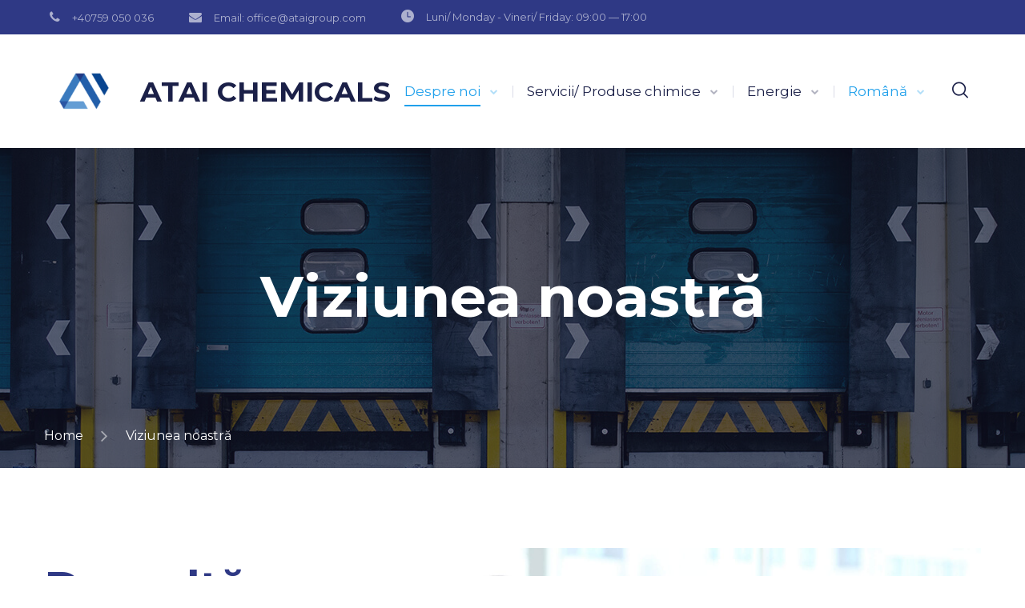

--- FILE ---
content_type: text/html; charset=UTF-8
request_url: https://ataigroup.com/viziunea-noastra/
body_size: 34312
content:
<!DOCTYPE html>
<html lang="ro-RO">
<head>
			<meta charset="UTF-8">
		<meta name="viewport" content="width=device-width, initial-scale=1, maximum-scale=1">
		<meta name="format-detection" content="telephone=no">
		<link rel="profile" href="http://gmpg.org/xfn/11">
		<link rel="pingback" href="https://ataigroup.com/xmlrpc.php">
	<title>Viziunea noastră &#8211; ATAI CHEMICALS</title>
<meta name='robots' content='max-image-preview:large' />
<link rel="alternate" href="https://ataigroup.com/en/our-vision/" hreflang="en" />
<link rel="alternate" href="https://ataigroup.com/viziunea-noastra/" hreflang="ro" />
<link rel='dns-prefetch' href='//fonts.googleapis.com' />
<link rel="alternate" type="application/rss+xml" title="ATAI CHEMICALS &raquo; Flux" href="https://ataigroup.com/feed/" />
<link rel="alternate" type="application/rss+xml" title="ATAI CHEMICALS &raquo; Flux comentarii" href="https://ataigroup.com/comments/feed/" />
<link rel="alternate" title="oEmbed (JSON)" type="application/json+oembed" href="https://ataigroup.com/wp-json/oembed/1.0/embed?url=https%3A%2F%2Fataigroup.com%2Fviziunea-noastra%2F" />
<link rel="alternate" title="oEmbed (XML)" type="text/xml+oembed" href="https://ataigroup.com/wp-json/oembed/1.0/embed?url=https%3A%2F%2Fataigroup.com%2Fviziunea-noastra%2F&#038;format=xml" />
<style id='wp-img-auto-sizes-contain-inline-css' type='text/css'>
img:is([sizes=auto i],[sizes^="auto," i]){contain-intrinsic-size:3000px 1500px}
/*# sourceURL=wp-img-auto-sizes-contain-inline-css */
</style>
<style id='wp-emoji-styles-inline-css' type='text/css'>

	img.wp-smiley, img.emoji {
		display: inline !important;
		border: none !important;
		box-shadow: none !important;
		height: 1em !important;
		width: 1em !important;
		margin: 0 0.07em !important;
		vertical-align: -0.1em !important;
		background: none !important;
		padding: 0 !important;
	}
/*# sourceURL=wp-emoji-styles-inline-css */
</style>
<style id='wp-block-library-inline-css' type='text/css'>
:root{--wp-block-synced-color:#7a00df;--wp-block-synced-color--rgb:122,0,223;--wp-bound-block-color:var(--wp-block-synced-color);--wp-editor-canvas-background:#ddd;--wp-admin-theme-color:#007cba;--wp-admin-theme-color--rgb:0,124,186;--wp-admin-theme-color-darker-10:#006ba1;--wp-admin-theme-color-darker-10--rgb:0,107,160.5;--wp-admin-theme-color-darker-20:#005a87;--wp-admin-theme-color-darker-20--rgb:0,90,135;--wp-admin-border-width-focus:2px}@media (min-resolution:192dpi){:root{--wp-admin-border-width-focus:1.5px}}.wp-element-button{cursor:pointer}:root .has-very-light-gray-background-color{background-color:#eee}:root .has-very-dark-gray-background-color{background-color:#313131}:root .has-very-light-gray-color{color:#eee}:root .has-very-dark-gray-color{color:#313131}:root .has-vivid-green-cyan-to-vivid-cyan-blue-gradient-background{background:linear-gradient(135deg,#00d084,#0693e3)}:root .has-purple-crush-gradient-background{background:linear-gradient(135deg,#34e2e4,#4721fb 50%,#ab1dfe)}:root .has-hazy-dawn-gradient-background{background:linear-gradient(135deg,#faaca8,#dad0ec)}:root .has-subdued-olive-gradient-background{background:linear-gradient(135deg,#fafae1,#67a671)}:root .has-atomic-cream-gradient-background{background:linear-gradient(135deg,#fdd79a,#004a59)}:root .has-nightshade-gradient-background{background:linear-gradient(135deg,#330968,#31cdcf)}:root .has-midnight-gradient-background{background:linear-gradient(135deg,#020381,#2874fc)}:root{--wp--preset--font-size--normal:16px;--wp--preset--font-size--huge:42px}.has-regular-font-size{font-size:1em}.has-larger-font-size{font-size:2.625em}.has-normal-font-size{font-size:var(--wp--preset--font-size--normal)}.has-huge-font-size{font-size:var(--wp--preset--font-size--huge)}.has-text-align-center{text-align:center}.has-text-align-left{text-align:left}.has-text-align-right{text-align:right}.has-fit-text{white-space:nowrap!important}#end-resizable-editor-section{display:none}.aligncenter{clear:both}.items-justified-left{justify-content:flex-start}.items-justified-center{justify-content:center}.items-justified-right{justify-content:flex-end}.items-justified-space-between{justify-content:space-between}.screen-reader-text{border:0;clip-path:inset(50%);height:1px;margin:-1px;overflow:hidden;padding:0;position:absolute;width:1px;word-wrap:normal!important}.screen-reader-text:focus{background-color:#ddd;clip-path:none;color:#444;display:block;font-size:1em;height:auto;left:5px;line-height:normal;padding:15px 23px 14px;text-decoration:none;top:5px;width:auto;z-index:100000}html :where(.has-border-color){border-style:solid}html :where([style*=border-top-color]){border-top-style:solid}html :where([style*=border-right-color]){border-right-style:solid}html :where([style*=border-bottom-color]){border-bottom-style:solid}html :where([style*=border-left-color]){border-left-style:solid}html :where([style*=border-width]){border-style:solid}html :where([style*=border-top-width]){border-top-style:solid}html :where([style*=border-right-width]){border-right-style:solid}html :where([style*=border-bottom-width]){border-bottom-style:solid}html :where([style*=border-left-width]){border-left-style:solid}html :where(img[class*=wp-image-]){height:auto;max-width:100%}:where(figure){margin:0 0 1em}html :where(.is-position-sticky){--wp-admin--admin-bar--position-offset:var(--wp-admin--admin-bar--height,0px)}@media screen and (max-width:600px){html :where(.is-position-sticky){--wp-admin--admin-bar--position-offset:0px}}

/*# sourceURL=wp-block-library-inline-css */
</style><style id='global-styles-inline-css' type='text/css'>
:root{--wp--preset--aspect-ratio--square: 1;--wp--preset--aspect-ratio--4-3: 4/3;--wp--preset--aspect-ratio--3-4: 3/4;--wp--preset--aspect-ratio--3-2: 3/2;--wp--preset--aspect-ratio--2-3: 2/3;--wp--preset--aspect-ratio--16-9: 16/9;--wp--preset--aspect-ratio--9-16: 9/16;--wp--preset--color--black: #000000;--wp--preset--color--cyan-bluish-gray: #abb8c3;--wp--preset--color--white: #ffffff;--wp--preset--color--pale-pink: #f78da7;--wp--preset--color--vivid-red: #cf2e2e;--wp--preset--color--luminous-vivid-orange: #ff6900;--wp--preset--color--luminous-vivid-amber: #fcb900;--wp--preset--color--light-green-cyan: #7bdcb5;--wp--preset--color--vivid-green-cyan: #00d084;--wp--preset--color--pale-cyan-blue: #8ed1fc;--wp--preset--color--vivid-cyan-blue: #0693e3;--wp--preset--color--vivid-purple: #9b51e0;--wp--preset--gradient--vivid-cyan-blue-to-vivid-purple: linear-gradient(135deg,rgb(6,147,227) 0%,rgb(155,81,224) 100%);--wp--preset--gradient--light-green-cyan-to-vivid-green-cyan: linear-gradient(135deg,rgb(122,220,180) 0%,rgb(0,208,130) 100%);--wp--preset--gradient--luminous-vivid-amber-to-luminous-vivid-orange: linear-gradient(135deg,rgb(252,185,0) 0%,rgb(255,105,0) 100%);--wp--preset--gradient--luminous-vivid-orange-to-vivid-red: linear-gradient(135deg,rgb(255,105,0) 0%,rgb(207,46,46) 100%);--wp--preset--gradient--very-light-gray-to-cyan-bluish-gray: linear-gradient(135deg,rgb(238,238,238) 0%,rgb(169,184,195) 100%);--wp--preset--gradient--cool-to-warm-spectrum: linear-gradient(135deg,rgb(74,234,220) 0%,rgb(151,120,209) 20%,rgb(207,42,186) 40%,rgb(238,44,130) 60%,rgb(251,105,98) 80%,rgb(254,248,76) 100%);--wp--preset--gradient--blush-light-purple: linear-gradient(135deg,rgb(255,206,236) 0%,rgb(152,150,240) 100%);--wp--preset--gradient--blush-bordeaux: linear-gradient(135deg,rgb(254,205,165) 0%,rgb(254,45,45) 50%,rgb(107,0,62) 100%);--wp--preset--gradient--luminous-dusk: linear-gradient(135deg,rgb(255,203,112) 0%,rgb(199,81,192) 50%,rgb(65,88,208) 100%);--wp--preset--gradient--pale-ocean: linear-gradient(135deg,rgb(255,245,203) 0%,rgb(182,227,212) 50%,rgb(51,167,181) 100%);--wp--preset--gradient--electric-grass: linear-gradient(135deg,rgb(202,248,128) 0%,rgb(113,206,126) 100%);--wp--preset--gradient--midnight: linear-gradient(135deg,rgb(2,3,129) 0%,rgb(40,116,252) 100%);--wp--preset--font-size--small: 13px;--wp--preset--font-size--medium: 20px;--wp--preset--font-size--large: 36px;--wp--preset--font-size--x-large: 42px;--wp--preset--spacing--20: 0.44rem;--wp--preset--spacing--30: 0.67rem;--wp--preset--spacing--40: 1rem;--wp--preset--spacing--50: 1.5rem;--wp--preset--spacing--60: 2.25rem;--wp--preset--spacing--70: 3.38rem;--wp--preset--spacing--80: 5.06rem;--wp--preset--shadow--natural: 6px 6px 9px rgba(0, 0, 0, 0.2);--wp--preset--shadow--deep: 12px 12px 50px rgba(0, 0, 0, 0.4);--wp--preset--shadow--sharp: 6px 6px 0px rgba(0, 0, 0, 0.2);--wp--preset--shadow--outlined: 6px 6px 0px -3px rgb(255, 255, 255), 6px 6px rgb(0, 0, 0);--wp--preset--shadow--crisp: 6px 6px 0px rgb(0, 0, 0);}:where(.is-layout-flex){gap: 0.5em;}:where(.is-layout-grid){gap: 0.5em;}body .is-layout-flex{display: flex;}.is-layout-flex{flex-wrap: wrap;align-items: center;}.is-layout-flex > :is(*, div){margin: 0;}body .is-layout-grid{display: grid;}.is-layout-grid > :is(*, div){margin: 0;}:where(.wp-block-columns.is-layout-flex){gap: 2em;}:where(.wp-block-columns.is-layout-grid){gap: 2em;}:where(.wp-block-post-template.is-layout-flex){gap: 1.25em;}:where(.wp-block-post-template.is-layout-grid){gap: 1.25em;}.has-black-color{color: var(--wp--preset--color--black) !important;}.has-cyan-bluish-gray-color{color: var(--wp--preset--color--cyan-bluish-gray) !important;}.has-white-color{color: var(--wp--preset--color--white) !important;}.has-pale-pink-color{color: var(--wp--preset--color--pale-pink) !important;}.has-vivid-red-color{color: var(--wp--preset--color--vivid-red) !important;}.has-luminous-vivid-orange-color{color: var(--wp--preset--color--luminous-vivid-orange) !important;}.has-luminous-vivid-amber-color{color: var(--wp--preset--color--luminous-vivid-amber) !important;}.has-light-green-cyan-color{color: var(--wp--preset--color--light-green-cyan) !important;}.has-vivid-green-cyan-color{color: var(--wp--preset--color--vivid-green-cyan) !important;}.has-pale-cyan-blue-color{color: var(--wp--preset--color--pale-cyan-blue) !important;}.has-vivid-cyan-blue-color{color: var(--wp--preset--color--vivid-cyan-blue) !important;}.has-vivid-purple-color{color: var(--wp--preset--color--vivid-purple) !important;}.has-black-background-color{background-color: var(--wp--preset--color--black) !important;}.has-cyan-bluish-gray-background-color{background-color: var(--wp--preset--color--cyan-bluish-gray) !important;}.has-white-background-color{background-color: var(--wp--preset--color--white) !important;}.has-pale-pink-background-color{background-color: var(--wp--preset--color--pale-pink) !important;}.has-vivid-red-background-color{background-color: var(--wp--preset--color--vivid-red) !important;}.has-luminous-vivid-orange-background-color{background-color: var(--wp--preset--color--luminous-vivid-orange) !important;}.has-luminous-vivid-amber-background-color{background-color: var(--wp--preset--color--luminous-vivid-amber) !important;}.has-light-green-cyan-background-color{background-color: var(--wp--preset--color--light-green-cyan) !important;}.has-vivid-green-cyan-background-color{background-color: var(--wp--preset--color--vivid-green-cyan) !important;}.has-pale-cyan-blue-background-color{background-color: var(--wp--preset--color--pale-cyan-blue) !important;}.has-vivid-cyan-blue-background-color{background-color: var(--wp--preset--color--vivid-cyan-blue) !important;}.has-vivid-purple-background-color{background-color: var(--wp--preset--color--vivid-purple) !important;}.has-black-border-color{border-color: var(--wp--preset--color--black) !important;}.has-cyan-bluish-gray-border-color{border-color: var(--wp--preset--color--cyan-bluish-gray) !important;}.has-white-border-color{border-color: var(--wp--preset--color--white) !important;}.has-pale-pink-border-color{border-color: var(--wp--preset--color--pale-pink) !important;}.has-vivid-red-border-color{border-color: var(--wp--preset--color--vivid-red) !important;}.has-luminous-vivid-orange-border-color{border-color: var(--wp--preset--color--luminous-vivid-orange) !important;}.has-luminous-vivid-amber-border-color{border-color: var(--wp--preset--color--luminous-vivid-amber) !important;}.has-light-green-cyan-border-color{border-color: var(--wp--preset--color--light-green-cyan) !important;}.has-vivid-green-cyan-border-color{border-color: var(--wp--preset--color--vivid-green-cyan) !important;}.has-pale-cyan-blue-border-color{border-color: var(--wp--preset--color--pale-cyan-blue) !important;}.has-vivid-cyan-blue-border-color{border-color: var(--wp--preset--color--vivid-cyan-blue) !important;}.has-vivid-purple-border-color{border-color: var(--wp--preset--color--vivid-purple) !important;}.has-vivid-cyan-blue-to-vivid-purple-gradient-background{background: var(--wp--preset--gradient--vivid-cyan-blue-to-vivid-purple) !important;}.has-light-green-cyan-to-vivid-green-cyan-gradient-background{background: var(--wp--preset--gradient--light-green-cyan-to-vivid-green-cyan) !important;}.has-luminous-vivid-amber-to-luminous-vivid-orange-gradient-background{background: var(--wp--preset--gradient--luminous-vivid-amber-to-luminous-vivid-orange) !important;}.has-luminous-vivid-orange-to-vivid-red-gradient-background{background: var(--wp--preset--gradient--luminous-vivid-orange-to-vivid-red) !important;}.has-very-light-gray-to-cyan-bluish-gray-gradient-background{background: var(--wp--preset--gradient--very-light-gray-to-cyan-bluish-gray) !important;}.has-cool-to-warm-spectrum-gradient-background{background: var(--wp--preset--gradient--cool-to-warm-spectrum) !important;}.has-blush-light-purple-gradient-background{background: var(--wp--preset--gradient--blush-light-purple) !important;}.has-blush-bordeaux-gradient-background{background: var(--wp--preset--gradient--blush-bordeaux) !important;}.has-luminous-dusk-gradient-background{background: var(--wp--preset--gradient--luminous-dusk) !important;}.has-pale-ocean-gradient-background{background: var(--wp--preset--gradient--pale-ocean) !important;}.has-electric-grass-gradient-background{background: var(--wp--preset--gradient--electric-grass) !important;}.has-midnight-gradient-background{background: var(--wp--preset--gradient--midnight) !important;}.has-small-font-size{font-size: var(--wp--preset--font-size--small) !important;}.has-medium-font-size{font-size: var(--wp--preset--font-size--medium) !important;}.has-large-font-size{font-size: var(--wp--preset--font-size--large) !important;}.has-x-large-font-size{font-size: var(--wp--preset--font-size--x-large) !important;}
/*# sourceURL=global-styles-inline-css */
</style>

<style id='classic-theme-styles-inline-css' type='text/css'>
/*! This file is auto-generated */
.wp-block-button__link{color:#fff;background-color:#32373c;border-radius:9999px;box-shadow:none;text-decoration:none;padding:calc(.667em + 2px) calc(1.333em + 2px);font-size:1.125em}.wp-block-file__button{background:#32373c;color:#fff;text-decoration:none}
/*# sourceURL=/wp-includes/css/classic-themes.min.css */
</style>
<link rel='stylesheet' id='contact-form-7-css' href='https://ataigroup.com/wp-content/plugins/contact-form-7/includes/css/styles.css?ver=6.0.3' type='text/css' media='all' />
<link rel='stylesheet' id='cws_front_css-css' href='https://ataigroup.com/wp-content/plugins/cws-essentials//assets/css/main.css?ver=6.9' type='text/css' media='all' />
<link rel='stylesheet' id='cwssvgi-f-css-css' href='https://ataigroup.com/wp-content/plugins/cws-svgicons/cwssvgi_f.css?ver=6.9' type='text/css' media='all' />
<link rel='stylesheet' id='-css' href='//fonts.googleapis.com/css?family=Montserrat%3Aregular%2Citalic%2C500%2C500italic%2C700%2C700italic%2C900%7CMontserrat%3Aregular%2C500%7CMontserrat%3Aregular%7CMontserrat%3A700&#038;subset=latin&#038;ver=6.9' type='text/css' media='all' />
<link rel='stylesheet' id='reset-css' href='https://ataigroup.com/wp-content/themes/globeco/css/reset.css?ver=6.9' type='text/css' media='all' />
<link rel='stylesheet' id='cws-layout-css' href='https://ataigroup.com/wp-content/themes/globeco/css/layout.css?ver=6.9' type='text/css' media='all' />
<link rel='stylesheet' id='cws-font-awesome-css' href='https://ataigroup.com/wp-content/themes/globeco/fonts/font-awesome/font-awesome.css?ver=6.9' type='text/css' media='all' />
<link rel='stylesheet' id='fancybox-css' href='https://ataigroup.com/wp-content/themes/globeco/css/jquery.fancybox.css?ver=6.9' type='text/css' media='all' />
<link rel='stylesheet' id='select2-init-css' href='https://ataigroup.com/wp-content/themes/globeco/css/select2.css?ver=6.9' type='text/css' media='all' />
<link rel='stylesheet' id='animate-css' href='https://ataigroup.com/wp-content/themes/globeco/css/animate.css?ver=6.9' type='text/css' media='all' />
<style id='empty-inline-css' type='text/css'>

			.mobile_menu .menu-item a,
			.mobile_menu .menu-item .cws_megamenu_item_title,
			.mobile_menu_header,
			.site_name a{
				font-family:Montserrat;color:#1b2048;font-size:17px;line-height:34px;;
			}
			.topbar_nav_part .sub-menu .menu-item a {
				color: inherit;
			}
			.header_logo_part .logo_extra_info p
			{
			font-family : Montserrat;
			}
			.header_container .menu_left_icons a,
			.header_container .menu_right_icons a,
			.main-nav-container .search_menu,
			.header_container .side_panel_icon,
			.main-nav-container .mini-cart,
			.main-nav-container .mini-cart .woo_icon .counter,
			.main-nav-container .mini-cart .woo_icon .woo_mini-counter:before,
			.main-nav-container .mini-cart .woo_icon:hover .counter,
			.header_wrapper_container .mobile_menu_wrapper .mini-cart,
			.header_wrapper_container .site_header .mobile_menu_wrapper .search_menu,

			.cws_mobile .header_wrapper_container .mobile_menu_wrapper .mini-cart,
			.cws_mobile .header_container .search_menu,
			.logo .header_site_title
			{
				color : #1b2048;
			}
			.main-menu .search_menu
			{
			font-size : 17px;
			}
			.menu-bar .ham,
			.menu-bar .ham:after,
			.menu-bar .ham:before,
			.menu_box .mobile_menu_hamburger span,
			.menu_box .mobile_menu_hamburger span::before,
			.menu_box .mobile_menu_hamburger span::after
			{
				background : rgba(27,32,72,1);
			}
			.main-nav-container .main-menu > .menu-item>a,
			.main-nav-container .search_menu,
			.main-nav-container .main-menu > .menu-item>.cws_megamenu_item_title,
			.header_container .side_panel_icon,
			.header_wrapper_container .header_nav_part:not(.mobile_nav) .main-nav-container > .main-menu > .menu-item:not(.current-menu-ancestor):not(:hover):not(.current-menu-item) > a,
			.header_wrapper_container .mini-cart,
			.site_name a,
			.header_container .menu_left_icon_bar a,
			.header_container .menu_right_icon_bar a,
			.header_container .menu_left_icons a,
			.header_container .menu_right_icons a,
			.cws_mobile .header_container .search_menu,
			.logo .header_site_title
			{
				color : #1b2048;
			}
			.news .ce_title a.link_post,
			.cws_portfolio_items .post_info.outside .title_part a,
			.gallery-icon + .gallery-caption,
			.vc_general.vc_tta.vc_tta-tabs .vc_tta-tab .vc_tta-title-text,
			.cta_subtitle,
			.cta_title,
			.cta_desc_subtitle,
			.tribe-nav-label,
			.cta_offer + .cta_banner .cws_vc_shortcode_cta_banner .cws_vc_shortcode_banner_title,
			.cta_offer + .cta_banner .cws_vc_shortcode_cta_banner .cws_vc_shortcode_banner_price,
			.cta_offer + .cta_banner .cws_vc_shortcode_cta_banner .cws_vc_shortcode_banner_desc,
			.cws_vc_shortcode_pricing_plan .pricing_plan_price .price,
			form.wpcf7-form > div:not(.wpcf7-response-output)>p,
			.page_title .page_excerpt, 
			.page_content > main .grid_row.cws_tribe_events #tribe-bar-form label,
			form.wpcf7-form > div:not(.wpcf7-response-output)>label,
			#tribe-events-footer .tribe-events-sub-nav .tribe-events-nav-next a, #tribe-events-header .tribe-events-sub-nav .tribe-events-nav-next a,
			#tribe-events-footer .tribe-events-sub-nav li a, #tribe-events-header .tribe-events-sub-nav li a,
			.cws_service_extra_button,
			.cws_staff_post .cws_staff_post_terms,
			.comment_info_header .comment-meta .author-name,
			.cws_vc_shortcode_pb .cws_vc_shortcode_pb_title,
			.cws_portfolio_nav li a,
			.cws_staff_nav li a,
			.tribe_events_nav  li a,
			.cws_classes_nav li a,
			.vc_tta.vc_general.vc_tta-accordion .vc_tta-panel-title > a > .vc_tta-title-text,
			.cws_vc_shortcode_milestone .cws_vc_shortcode_milestone_data .cws_vc_shortcode_milestone_number,
			.milestone_wrapper .cws_vc_shortcode_milestone_title,
			.benefits_subtitle_wrapper,
			.quote_cell,
			.logo_box_text-title,
			.cws-widget .widget-title,
			.vc_pie_chart .vc_pie_chart_value,
			.widget_products .product-title,
			.cws_vc_shortcode_milestone_number,
			.cws_service_item.style_framed .cws_service_title,
			.wpcf7-radio .wpcf7-list-item-label,
			.quote_info .info_item,
			.logo_box_text .logo_box_text-title,
			.widget_shopping_cart .woocommerce-mini-cart-item a:not(:first-child)
			{
			font-family: Montserrat;
			}
			figcaption .title_info h3,
			.woocommerce div[class^="post-"] h1.product_title.entry-title, .page_title.customized .title h1, .bg_page_header .title h1, .slash-icon, .page_title .title
			{
				font-family:Montserrat;color:#2f3985;font-size:55px;line-height:1.1818em;
			}
			.testimonial .author figcaption,
			.testimonial .quote .quote_link:hover,
			.pagination a,
			.widget-title,
			.ce_toggle.alt .accordion_title:hover,
			.pricing_table_column .price_section,
			.benefits_container .cws_textwidget_content .link a:hover,
			.cws_portfolio_fw .title,
			.cws_portfolio_fw .cats a:hover,
			.msg_404,
			.cws_portfolio_items .post_info.outside .title_part a,
			.nav_post_links .sub_title,
			{
			color:#2f3985;
			}
			h1, h2, h3, .h3, h4, h5, h6,
			.woocommerce .comment-respond .comment-reply-title,
			.information_group_title
			{
			font-family: Montserrat;
			color: #2f3985;
			}
			.news .ce_title a,
			.news .ce_title a:hover
			{
			color: #2f3985;
			}
			@media screen and ( min-width: 960px ){
			.header_box .title h1
			{
			font-size: 72px !important;
			}
			}
			.animated 
			{
				-webkit-animation-duration: 0.5s;
				animation-duration: 0.5s;
			}
		body
		{
		font-family:Montserrat;color:#5d6881;font-size:16px;line-height:1.5em;
		}
		.news .ce_title a,
		.tribe-this-week-events-widget .tribe-this-week-widget-horizontal .entry-title,.tribe-this-week-events-widget  .tribe-this-week-widget-horizontal .entry-title a,
		form.wpcf7-form > div:not(.wpcf7-response-output)>p span, 
		form.wpcf7-form > div:not(.wpcf7-response-output)>label span,
		.tribe-events-schedule h2,
		.globeco-new-layout .tooltipster-light .tooltipster-content,
		.cws_textmodule .cws_textmodule_titles .cws_textmodule_subtitle,
		h5.testimonial_name,
		.vc_pie_chart h4.wpb_heading.wpb_pie_chart_heading,
		.page_footer .footer_container .cws-widget h3,
		.page_footer .footer_container .cws-widget .widget-title,
		.woo_product_post_title.posts_grid_post_title,
		.comment-reply-title small,
		h4.pricing_plan_title,
		h6.main_price_part .price_desc,
		.cws_service_item .cws_service_title,
		.cws_aside_heading .cws_aside_heading_title,
		.cws_vc_shortcode_milestone.style_vertical .cws_vc_shortcode_milestone_title,
		h3.tab_text_title,
		.layout-special .item h3.post_title,
		.sub-menu .cws_megamenu_item  .widgettitle,
		.sub-menu .cws_megamenu_item  .cws_textmodule_title,
		.layout-related .item h3.post_title,
		.cws_portfolio_single_content h1,
		.cws_portfolio_single_content h2,
		.cws_portfolio_single_content h3,
		.cws_portfolio_single_content h4,
		.cws_portfolio_single_content h5,
		.cws_portfolio_single_content h6
		{
		font-family:Montserrat;
		}
		.cws_img_navigation.carousel_nav_panel a,
		.cws_portfolio_fw .cats a,
		.cws_portfolio .categories a,
		.row_bg .ce_accordion.alt .accordion_title,
		.row_bg .ce_toggle .accordion_title,
		.mini-cart .woo_mini_cart,
		.thumb_staff_posts_title a,
		.tribe-this-week-widget-wrapper .tribe-this-week-widget-day .duration, .tribe-this-week-widget-wrapper .tribe-this-week-widget-day .tribe-venue,
		.thumb_staff_posts_title,
		#mc_embed_signup input,
		.mc4wp-form .mc4wp-form-fields input,
		form.wpcf7-form > div:not(.wpcf7-response-output) .select2-selection--single .select2-selection__rendered,
		.tribe-mini-calendar .tribe-events-has-events div[id*="daynum-"] a:hover,
		form.wpcf7-form > div:not(.wpcf7-response-output) .select2-selection--single .select2-selection__arrow b,
		
		#tribe-events-content .tribe-events-calendar div[id*=tribe-events-event-] h3.tribe-events-month-event-title,
		.tribe-events-calendar td.tribe-events-past div[id*=tribe-events-daynum-],
		.tribe-events-calendar td.tribe-events-present div[id*=tribe-events-daynum-],
		.tribe-events-calendar td.tribe-events-past div[id*=tribe-events-daynum-]>a,
		#tribe-events-content .tribe-events-calendar div[id*=tribe-events-event-] h3.tribe-events-month-event-title a,
		.tribe-events-calendar td div[id*=tribe-events-daynum-] > a,
		.posts_grid .portfolio_item_post.under_img .cws_portfolio_posts_grid_post_content
		{
		color:#5d6881;
		}
		.mini-cart .woo_mini_cart
		{
		font-size:16px;
		}
		body input,
		body textarea,
		.cws_textmodule .cws_textmodule_icon,
		.cws_textmodule_content p
		{
		line-height:1.5em;
		}
		abbr,
		acronym
		{
		border-bottom-color:#5d6881;
		}
			.topbar_nav_part .sub-menu .menu-item a {
				color: #5d6881;
			}
			.topbar_nav_part .sub-menu .menu-item a:hover{
				color: #2f3985;
			}
			.cws_custom_button_wrapper,
			.cws_custom_button, 
			.button, 
			input[type="button"], 
			input[type="reset"], 
			input[type="submit"], 
			button,
			.cws_submit,
			.widget-cws-about .user_position,
			.widget_recent_comments .comment-author-link,
			.widget_cws_recent_entries .post_category,
			.widget_calendar caption,
			.widget_rss cite,
			.widget-cws-categories .category-block .category-label,
			.read_more_button,
			.comment-footer a,
			.nav_post_links,
			.cws_pricing_plan .more_button,
			.logo_extra_button,
			.menu_extra_button,
			.top_bar_extra_button,
			.wp-block-button .wp-block-button__link,
			.comments_nav a
			{
			    font-family : Montserrat;
			}/*============================THEME COLOR 1============================*/
.news .button_cont a:hover,
.news .btn-read-more a:before,
.news .comments_link>a:hover,
.comments_link i,
.cws_service_item .cws_service_icon,
ul.bullets-list li:before,
.news.single .item > .post_meta .social_share a:hover,
.post_meta .social_share a:hover,
.tribe-this-week-events-widget .tribe-this-week-widget-horizontal .entry-title,
.tribe-this-week-events-widget  .tribe-this-week-widget-horizontal .entry-title a,
div.search_wrapper:before,
#mc_embed_signup .mc-field-group ~ .clear input:hover,
.cws-widget .woocommerce-product-search .screen-reader-text:before,
.post_post_info > .post_meta .social_share a:hover,
#tribe-events-content .tribe-event-duration:before,
#tribe-events-footer .tribe-events-sub-nav li a, #tribe-events-header .tribe-events-sub-nav li a,
#tribe-events-content .tribe-event-duration:hover:before,
#tribe-events-footer .tribe-events-sub-nav li a:hover, 
#tribe-events-header .tribe-events-sub-nav li a:hover, 
#tribe-events-footer .tribe-events-sub-nav .tribe-events-nav-next a:hover,
#tribe-events-header .tribe-events-sub-nav .tribe-events-nav-next a:hover,
#tribe-events-footer .tribe-events-sub-nav .tribe-events-nav-next a, #tribe-events-header .tribe-events-sub-nav .tribe-events-nav-next a,
.cws_staff_nav li a.active .title_nav_staff,
.item .post_bottom_wrapper .post_categories i,
.news .btn-read-more a,
.main-menu .sub-menu .menu-item.current-menu-ancestor>a,
.cws_staff_posts_grid .widget_header .carousel_nav span:hover,
.single_classes .carousel_nav span:hover,
.single_portfolio .carousel_nav span:hover,
.slash-icon,
.testimonial .testimonial_quote_icon,
.vc_pie_chart .vc_pie_wrapper,
.news .item .post_categories .post_tags .post_terms,
.menu_box .header_logo_part .logo_extra_info p,
.menu_box .header_logo_part .logo_extra_info a,
.tabs.wc-tabs > li > a,
.cws_staff_nav li a,
.tribe_events_nav  li a,
.cws_classes_nav li a,
.cws_custom_select:before,
.layout-special .item .post_title:after,
.header_site_title,
ol li:before,
.widget_search .search-form:after,
.widget_product_search .woocommerce-product-search:after,
.vc_tta-accordion .vc_tta-panel-title a,
.vc_tta-accordion .vc_tta-panel-title a:hover,
.wpb-js-composer .vc_tta.vc_general .vc_tta-panel .vc_tta-panel-title > a,
.wpb-js-composer .vc_tta.vc_general .vc_tta-panel .vc_tta-panel-title > a:hover,
.comment-reply-link:hover:before,
.post_category:before,
.post_author:before,
.comments_link:before,
.like .sl-icon:before,
.post_meta_date:before,
.pagination a.page-numbers,
.pagination a.post-page-numbers,
.cws_service_item.with_frame:hover .service_title_wrapper,
.widget-cws-contact .information_group_item i,
.footer_info a:hover,
.footer_container .cws-widget ul li:hover > a,
.sticky_header .header_container .search_menu:hover,
.cws_vc_shortcode_milestone .cws_milestone_number_wrapper,
.cws_vc_shortcode_milestone_icon,
.banner.style_2 .banner_wrapper .banner_title,
.cws_staff_nav li a.active,
.tribe_events_nav  li a.active,
.cws_classes_nav li a.active,
.cws_staff_nav li a:hover,
.tribe_events_nav  li a:hover,
.cws_classes_nav li a:hover,
.wpb-js-composer .vc_tta.vc_general.vc_tta-tabs .vc_tta-tab>a,
aside .widget-title,
.cws-widget__content li a,
.cws-widget__content li .cws_megamenu_item_title,
.widget_search .search-form:hover:after,
.widget_product_search .woocommerce-product-search:hover:after,
.widget_recent_comments a,
.widget_meta .cws-widget__content li a:before,
.widget_pages .cws-widget__content li a:before,
.widget_archive .cws-widget__content li a:before,
.subscribe-form .cws_submit:hover,
.widget_calendar tbody td a,
.read_more_button:hover,
.comment-header .author_name a:hover,
.comment-header .comment_actions a:hover,
.comment-footer .comment-reply-link:hover,
.comment-reply-title a:hover,
.single_related .news.post_posts_grid .item .post_categories a:hover,
.woo_mini_cart .mini_cart_item a:not(.remove_from_cart_button),
.portfolio_item_post .post_terms a:hover,
.single-post .single .post_title a,
.single-post .single .post_media .quote_wrap:before,
.product .woo_product_post_title,
.product .woo_product_post_title a,
.single_product_meta .tagged_as a,
.shortcode_quote .info_item_count,
.news.posts_grid_checkerboard2 .item .post_title a:hover,
.news.posts_grid_checkerboard2 .item .read_more_button:hover,

.vc_wp_calendar .widget_calendar #prev a,
.vc_wp_calendar .widget_calendar #prev a:before,
.vc_wp_calendar .widget_calendar #next a,
.vc_wp_calendar .widget_calendar #next a:before,
.vc_wp_calendar .widget_calendar caption,
.footer-wrapper .header_site_title,
.logo_extra_button a,
.menu_extra_button a,
.news.posts_grid .item .post_title a,
.news.posts_grid_3 .item .post_meta.post_categories a:hover,
.news.posts_grid_4 .item .post_meta.post_categories a:hover,
.news .btn-read-more a,
table.shop_attributes th
{
	color: rgb(47,57,133);
}

.news .post_post.format-link .post_title a:after,
.news .btn-read-more a:after,
.posts_grid.cws_portfolio_posts_grid .post_wrapper:hover .pic:before,
button,
.cws_vc_shortcode_cta,
.cws_vc_shortcode_pricing_plan  .pricing_plan_price_wrapper,
.cta_offer + .cta_banner .cws_vc_shortcode_cta_banner,
.cws_img_frame:before, .gallery-icon a:before,
.post_format_quote_media_wrapper .cws_vc_shortcode_module .quote_bg_c,
.single .news .quote-wrap .quote_bg_c,
.news .button_cont a,
#mc_embed_signup .clear,
#mc_embed_signup .mc-field-group ~ .clear input,
.header_cont .menu-item.current-menu-parent .current-menu-item>a:before,
.banner_404:before,
.portfolio_item_post .side_load .load_bg,
.single_staff_wrapper .post_terms a:hover,
.wpcf7-response-output.wpcf7-mail-sent-ok,
.mc4wp-form .mc4wp-form-fields > p + p,
#tribe-events .tribe-events-button, #tribe-events .tribe-events-button:hover, #tribe_events_filters_wrapper input[type=submit], .tribe-events-button, .tribe-events-button.tribe-active:hover, .tribe-events-button.tribe-inactive, .tribe-events-button:hover,
.tribe-events-calendar td.tribe-events-present div[id*=tribe-events-daynum-],
.page_content > main .grid_row.cws_tribe_events #tribe-events-bar,
.tribe-events-calendar td.tribe-events-present div[id*=tribe-events-daynum-] > a,
.cws-widget .gallery-icon a:before,
.cws-widget .search-form:hover label:before,
.cws_mobile ul.mobile_menu > li.current-menu-item > .menu_row, 
.cws_mobile ul.mobile_menu > li.current-menu-parent > .menu_row, 
.cws_mobile ul.mobile_menu > li.current-menu-ancestor > .menu_row, 
.cws_mobile ul.mobile_menu li.active > .menu_row,
.cws_service_item.a-center .cws_service_title:before,
.related_portfolio .carousel_nav .prev,
.related_portfolio .carousel_nav .next,
.cws-widget #wp-calendar caption,
.cws-widget .portfolio_item_thumb .pic .hover-effect,
.posts_grid .category_carousel .owl-controls .owl-prev,
.posts_grid .category_carousel .owl-controls .owl-next,
.top-bar-curtain:before,
.top-bar-curtain:after,
.menu_box .side_panel_icon span,
.menu-bar .ham,
.menu-bar .ham:after,
.menu-bar .ham:before,
.menu_box .mobile_menu_hamburger span,
.menu_box .mobile_menu_hamburger span::before,
.menu_box .mobile_menu_hamburger span::after,
#scroll_to_top,
ul > li:before,
.widget-cws-banner .banner_desc:not(:first-child):before,
.cws_vc_shortcode_pb_progress,
.cws_service_item.with_frame:hover,
.top_bar_box,
.cws_staff_nav li a:before,
.tribe_events_nav  li a:before,
.cws_classes_nav li a:before,
.vc_tta-accordion .vc_tta-panel.cws_active .vc_tta-panel-heading,
.cws-widget__content li + li:before,
.tag-cloud-link,
#sb_instagram .sbi_photo_wrap a:before,
.widget-cws-gallery .widget_thumbs .pic:before,
.cws_pricing_plan .more_button,
.gallery .gallery-item a:before,
.portfolio_item_post.with_link_wrapper:hover .item_content,
.cws_benefits_item:hover .cws_benefits_info_wrapper,
.layout-special .item .read_more_button:hover,
.widget_text .gallery .gallery-item a:before,
.header_cont .logo_extra_button a:hover,
.header_cont .menu_extra_button a:hover
{
	background-color: rgb(47,57,133);
}
.cws_vc_shortcode_icon.hovered:after
{
    background-color: rgba(47,57,133, .2);
}
.cws_service_item.with_frame {
    background-color: rgba(47,57,133, .36);
}
.portfolio_item_post .cws_portfolio_content_wrap
{
    background-color: rgba(47,57,133, .5);
}
.news .button_cont a:before,
.cws_sc_carousel .prev,.cws_sc_carousel .next,
.select2-dropdown,
#mc_embed_signup .mc-field-group ~ .clear input,
.woocommerce .woocommerce-tabs .tabs li.active,
.select2-container .select2-selection--single:focus,
.select2-container .select2-selection--single:active,
.select2-container .select2-selection--single:focus,
.select2-container.select2-container--open .select2-selection--single,
.cws_hotspot  .cq-hotspots .hotspot-item a,
#tribe-events .tribe-events-button, #tribe-events .tribe-events-button:hover, #tribe_events_filters_wrapper input[type=submit], .tribe-events-button, .tribe-events-button.tribe-active:hover, .tribe-events-button.tribe-inactive, .tribe-events-button:hover,
.main-nav-container .sub-menu .menu-item>a:before,
.main-nav-container .main-menu > .menu-item.wpml-ls-menu-item .sub-menu a:before,
.mobile_menu .menu_row a:before,
.cws_service_item.a-center .cws_service_title:after,
.cws_mobile ul.mobile_menu li.current-menu-ancestor li.current-menu-ancestor:not(.active) > .menu_row a:before,
.woocommerce .select2-container--open .select2-dropdown,
.news .format-quote.item .quote_wrap,
.cws_staff_post .cws_staff_photo,
.logo_extra_button a,
.menu_extra_button a
{
	border-color: rgb(47,57,133);
}


.widget_recent_comments .recentcomments + .recentcomments,
.widget_rss .rss-block + .rss-block,
.widget_shopping_cart .mini_cart_item,
.woo_mini_cart .mini_cart_item,
input[type="email"],
input[type="text"],
input[type="password"],
input[type="tel"],
input[type="url"],
input[type="search"],
textarea,
select
{
    border-color: rgba(47,57,133, .2);
}

.tab_content_classes,
.related_classes.single_classes .tab_content_classes,
.discount_gifts_cards,
.posts_grid.tribe_events_posts_grid .entry-title,
.posts_grid.tribe_events_posts_grid .entry-title a,
.post_meta .social_share a,
.news.single .item > .post_meta .social_share a,
.tribe-events-calendar div[id*=tribe-events-event-] h3.tribe-events-month-event-title a,
.tribe-nav-label,
.tribe-this-week-nav-link.nav-next .tribe-nav-label + span:after,
.tribe-this-week-nav-link.nav-previous span:not(.tribe-nav-label):before,
form.wpcf7-form > div:not(.wpcf7-response-output)>p, form.wpcf7-form > div:not(.wpcf7-response-output)>label,
.woocommerce-checkout h3,
.woocommerce-thankyou-order-failed,
table.shop_table.cart .cart_item .product-name a, table.shop_table.cart .cart_item .product-thumbnail a,
#top_panel_woo_minicart, .woocommerce .cart_totals h2, .woocommerce-checkout h3,
.checkout_coupon input[name="apply_coupon"]:hover,
.woocommerce .cart-collaterals .cart_totals .order-total td,
.event-is-recurring:hover,
.tribe-events-schedule h2:hover,
.tribe-events-single ul.tribe-related-events .tribe-related-events-title,
.tribe-events-single ul.tribe-related-events .tribe-related-events-title a,
.tribe-related-event-info:hover,
#tribe-events .tribe-events-button:hover,
#tribe_events_filters_wrapper input[type=submit]:hover,
.tribe-events-button:hover, 
.tribe-events-button.tribe-active:hover, 
.tribe-events-button.tribe-inactive:hover, 
.tribe-events-button:hover, 
.tribe-events-list .tribe-event-schedule-details:before,
.tribe-events-list .tribe-events-venue-details:before,
.tribe-events-list-event-title a,
.header_cont .menu-item.current-menu-ancestor .current-menu-ancestor>a,
button:hover,
.cws-widget #wp-calendar th,
.single_portfolio.related_portfolio .posts_grid.cws_portfolio_posts_grid h2.widgettitle .slash-icon
{
	color: rgb(47,57,133);
}
.cws_ourteam.single .social_links a:hover, .cws_fa_wrapper .ring, .cws_fa.bordered_icon.simple_icon, .cws_fa_wrapper:hover .cws_fa.alt + .ring, a.icon_link:hover .cws_fa_wrapper .cws_fa.alt + .ring, .news .media_part .pic.link_post .link span:before{
	-webkit-box-shadow: 0px 0px 0px 1px rgb(47,57,133);
    -moz-box-shadow: 0px 0px 0px 1px rgb(47,57,133);
    box-shadow: 0px 0px 0px 1px rgb(47,57,133);
}
.cws-widget .widget-title .inherit-wt:after{
    -webkit-box-shadow: 0px 1px 0px 0px rgb(47,57,133), 30px 1px 0px 0px #e3e3e3, 60px 1px 0px 0px #e3e3e3, 90px 1px 0px 0px #e3e3e3, 120px 1px 0px 0px #e3e3e3;
    -moz-box-shadow: 0px 1px 0px 0px rgb(47,57,133), 30px 1px 0px 0px #e3e3e3, 60px 1px 0px 0px #e3e3e3, 90px 1px 0px 0px #e3e3e3, 120px 1px 0px 0px #e3e3e3;
    box-shadow: 0px 1px 0px 0px rgb(47,57,133), 30px 1px 0px 0px #e3e3e3, 60px 1px 0px 0px #e3e3e3, 90px 1px 0px 0px #e3e3e3, 120px 1px 0px 0px #e3e3e3;
}
body.rtl .cws-widget .widget-title .inherit-wt:after{
	-webkit-box-shadow: 0px 1px 0px 0px rgb(47,57,133), -30px 1px 0px 0px #e3e3e3, -60px 1px 0px 0px #e3e3e3, -90px 1px 0px 0px #e3e3e3, -120px 1px 0px 0px #e3e3e3;
    -moz-box-shadow: 0px 1px 0px 0px rgb(47,57,133), -30px 1px 0px 0px #e3e3e3, -60px 1px 0px 0px #e3e3e3, -90px 1px 0px 0px #e3e3e3, -120px 1px 0px 0px #e3e3e3;
    box-shadow: 0px 1px 0px 0px rgb(47,57,133), -30px 1px 0px 0px #e3e3e3, -60px 1px 0px 0px #e3e3e3, -90px 1px 0px 0px #e3e3e3, -120px 1px 0px 0px #e3e3e3;
}

 .div_title.standard_color .svg_lotus, .div_title.standard_color .svg_lotus svg,
 .cws_vc_shortcode_milestone_icon {
 	fill: rgb(47,57,133);
 }
 .div_title.standard_color svg path,
 .div_title.standard_color svg line{
    fill: transparent;
    stroke: rgb(47,57,133);
    stroke-opacity: .7;
 }


/*============================THEME COLOR 2============================*/
.news .more-link,
.cws_button,
.pricing_table_column:hover .cols_wrapper .widget_wrapper,
.cws_milestone,
.cws_fa.alt,
a.icon_link:hover .cws_fa.alt,
a.icon_link:hover .cws_fa:hover, 
.page_title .title:before,
.cws_ourteam.single .social_links,
.cws_ourteam.single .social_links a:not(:first-child),
.ce_tabs .tab.active,
.cws_fa_wrapper:hover .cws_fa.alt,
.cws_fa.simple_icon.alt,
a.icon_link:hover .cws_fa_wrapper .cws_fa.alt,
.ce_title.und-title.themecolor .title-separators span::after,
.ce_tabs.vertical .tab.active,
.cws_portfolio_filter.fw_filter a:before,
.woocommerce-tabs .comment_container img,
.cws_button.cws_load_more:hover .button-icon,
.pagination_load_more .page_links>*:hover,
.comment-body:hover .avatar_section:after,
.scroll_block span.scroll_to_top,
.cws_ourteam .pic:hover .ourteam_alt_content .social_links,
.news .item.boxed_style.with_border,
.cws_testimonials.single.related .carousel_nav_panel .prev_section:hover .prev,
.cws_testimonials.single.related .carousel_nav_panel .next_section:hover .next,
.select2-drop-active,
.tweets_carousel_header .follow_us,
.dropcap.dropcap_border,
.author_info img,
.cws_callout,
.pricing_table_column.active_table_column .widget_wrapper,
.woo_panel .gridlist-toggle a.active:before,
.woo_panel .gridlist-toggle a:hover:before,
.cws-widget .about_me .user_avatar.user_avatar_border img,
.product .summary form.cart .quantity ~ .single_add_to_cart_button:before,
.scroll_block span.scroll_to_top,
.page_content > main .grid_row.cws_tribe_events #tribe-bar-form .tribe-bar-submit input[type=submit],
.tribe-mini-calendar-grid-wrapper .tribe-mini-calendar-nav td,
.tribe-mini-calendar-grid-wrapper .tribe-mini-calendar-nav th,
.tribe-mini-calendar-grid-wrapper .tribe-mini-calendar td.tribe-events-has-events,
.tribe-mini-calendar-wrapper .tribe-mini-calendar th,
.page_content .tribe-mini-calendar td,
pre
{
	border-color: rgb(47,57,133);
}


.mobile_nav .main-nav-container > .main-menu > .menu-item:hover,
.mobile_nav .main-nav-container > .main-menu > .menu-item.current-menu-ancestor,
.mobile_nav .main-nav-container > .main-menu > .menu-item.current-menu-item,
.mobile_nav .sub-menu .menu-item:hover,
.mobile_nav .sub-menu .menu-item.current-menu-ancestor,
.mobile_nav .sub-menu .menu-item.current-menu-item,
.header_nav_part.mobile_nav .main-nav-container .sub-menu .menu-item.back,
.cws_milestone.alt,
.cws_progress_bar .progress,
a.icon_link:hover .cws_fa.alt,
.tp-caption.globeco-main-slider-layer a:before,
.ce_tabs:not(.border_less) .tab.active,
.cws_callout.alt-style .styling-border,
.globeco-new-layout .ourteam_item_wrapper .title_wrap + .desc:before,
.globeco-new-layout .title_wrap + .post_content:before,
.pricing_table_column:hover .btn_section .cws_button.alt,
.pricing_table_column.active_table_column .btn_section .cws_button.alt,
div.wpcf7-response-output,
.pricing_table_column:hover .price_section .color-overlay,
.cws_callout .fill-callout,
.cws_divider.with-plus:after,
hr.with-plus:after,
ins,
mark,
.cws_ourteam .pic .hover-effect,
table thead,
.scroll_block .scroll_to_top:hover,
.page_footer.instagram_feed #sb_instagram .sbi_follow_btn a,
.cws_vc_shortcode_pricing_plan .pricing_plan_button,
.post_social_links_classes a:hover:after,
.tribe-mini-calendar-wrapper .tribe-mini-calendar th,
.cws-content .tribe-mini-calendar-nav + thead th, .cws-content .tribe-events-calendar thead th,
.tribe-this-week-events-widget .tribe-this-week-widget-header-date, .tribe-this-week-events-widget .this-week-today .tribe-this-week-widget-header-date, .tribe-this-week-events-widget .this-week-past .tribe-this-week-widget-header-date,
/*.product .summary form.cart .quantity ~ .single_add_to_cart_button,*/
.single-product div.product .woocommerce-product-gallery .woocommerce-product-gallery__trigger,
.tribe-events-calendar thead th,
.tribe-events-calendar thead th:hover,
.page_content > main .grid_row.cws_tribe_events #tribe-bar-form .tribe-bar-submit input[type=submit],
.tribe-events-list .tribe-events-read-more,
.tribe-mini-calendar-grid-wrapper .tribe-mini-calendar-nav td,
.tribe-mini-calendar-grid-wrapper .tribe-mini-calendar-nav th,
.tribe-mini-calendar-grid-wrapper .tribe-mini-calendar td.tribe-events-has-events,
.tribe-mini-calendar-grid-wrapper .tribe-mini-calendar .tribe-events-has-events:hover,
.tribe-mini-calendar-grid-wrapper .tribe-mini-calendar .tribe-events-has-events:hover a:hover,
.tribe-mini-calendar-grid-wrapper .tribe-mini-calendar td.tribe-events-has-events.tribe-events-present, 
.tribe-mini-calendar-grid-wrapper .tribe-mini-calendar td.tribe-events-has-events.tribe-mini-calendar-today,
.tribe-mini-calendar-list-wrapper .tribe-mini-calendar-event .list-date,
 .tribe-mini-calendar .tribe-mini-calendar-no-event,
 .tribe-mini-calendar td,
 .page_content .tribe-mini-calendar .tribe-events-othermonth,
 .page_content .tribe-mini-calendar thead th,
.mobile_menu_hamburger--htx.is-active .mobile_menu_hamburger_wrapper,
.cws-widget .woocommerce-product-search button[type="submit"]
{
	background-color: rgb(47,57,133);
}

a:hover,
.mobile_nav .main-nav-container .menu-item:hover>.button_open,
.mobile_nav .main-nav-container .menu-item.current-menu-ancestor>.button_open,
.mobile_nav .main-nav-container .menu-item.current-menu-item>.button_open,
.news .post_info_part .post_info .comments_link a:hover,
.news .more-link,
.cws_ourteam.single .social_links a:hover,
.news.single .post_categories span a:hover,
.news.single .post_tags span a:hover,
.news .post_categories>a:hover,
.news .media_part > .link span:hover,
.testimonial .quote .quote_link,
.pagination_load_more a:hover,
.parent_archive .widget_archive_opener:hover,
.select2-drop .select2-results .select2-highlighted,
.cws_milestone,
.cws_fa.alt,
a.icon_link:hover .cws_fa,
.benefits_container .cws_textwidget_content .link a,
.cws_callout .icon_section .cws_fa.alt:hover,
.globeco-new-layout .cws_portfolio_fw .title,
.globeco-new-layout .cws_img_frame:hover:after, 
.globeco-new-layout .gallery-icon:hover a:after,
.cws_fa.simple_icon.alt,
a.icon_link:hover .cws_fa.simple_icon.alt,
.main-nav-container > .main-menu > .menu-item:hover > a,
.pricing_table_column:hover .btn_section .cws_button.alt:hover,
.pricing_table_column.active_table_column .btn_section .cws_button.alt:hover,
.custom_icon_style li>i.list_list,
.news .media_part .pic.link_post .link span:before,
.news .media_part > .testimonial .quote + .author,
.testimonial .author figcaption span,
.testimonial .quote:after,
.comments-area .comment-meta .author-name + .comment_date:before,
.site_name a:hover,
.date.new_style .date-cont>span.day,
.pic .links > *,
.cws_button:hover,
.main-nav-container .menu-item.current-menu-ancestor>.button_open,
.main-nav-container .sub-menu .menu-item.current-menu-ancestor>a,
.main-nav-container .menu-item.current-menu-item>.button_open,
.cws_button.alt,
.cws_button.read-more,
.scroll_block span.scroll_to_top,
.cws_ourteam .pic:hover .ourteam_alt_content .title_wrap .title,
.ourteam_item_wrapper .ourteam_alt_content .social_links a:hover,
.cws_portfolio_filter.fw_filter a.active,
.cws_portfolio_filter.fw_filter a:hover,
.cws_portfolio_filter.fw_filter a:not(:first-child):before,
.cws_portfolio_fw .cws_portfolio_header .ce_title,
.cws_portfolio.single .title h3,
.gallery .gallery-item:hover .caption,
.cws_testimonials.single.related .carousel_nav_panel .prev_section:hover .prev, 
.cws_testimonials.single.related .carousel_nav_panel .next_section:hover .next,
.site_header .menu-bar:hover,
.tweets_carousel_header .follow_us,
.dropcap:not(.dropcap_fill),
.cws_testimonials.single .cws_testimonials_items .title h3,
.scroll_block span.scroll_to_top:hover:after,
p > i,
.cws_portfolio_items .item .desc_part .categories a:hover,
#site_top_panel .side_panel_icon:hover,
body.side_panel_show .side_panel_icon,
.woo_panel .gridlist-toggle a.active:before,
.woo_panel .gridlist-toggle a:hover:before,
#site_top_panel.active_social .social-btn-open,
#site_top_panel .social-btn-open:hover,
#site_top_panel .main-nav-container .menu-item:hover>a,
#site_top_panel .lang_bar:hover a.lang_sel_sel,
.decent-comments .comment .comment-body:hover,
.category-images .grid .item .category-wrapper .category-label-wrapper .category-label,
.news .media_part .carousel_nav.prev span,
.news .media_part .carousel_nav.next span,
.cws_portfolio_items .post_info.outside .title_part a:hover,
.header_zone #site_top_panel .side_panel_icon:hover,
.header_zone #site_top_panel .main-nav-container .main-menu > .menu-item > a:hover,
ol > li:before,
.tribe_events_posts_grid .date_thumb div,
.post_excerpt.single_posts_classes,
.under_img .cws_portfolio_post_terms a,
/*.button:not(.add_to_cart_button):hover,*/
.add_large_button:hover,
.scroll_block span.scroll_to_top:before,
.cws_button:hover,
.cws_button.pink:hover,
.tribe-events-list-event-date div,
.tribe-events-list .tribe-events-read-more:hover,
.content_ajax .cws_portfolio_post_terms a,
.posts_grid  > .cws_vc_shortcode_load_more:hover,
.posts_grid .aligning_more .cws_vc_shortcode_load_more:hover,
.page_content > main .grid_row.cws_tribe_events #tribe-bar-form .tribe-bar-submit input[type=submit]:hover,
.news .item .inline_date
{
	color: rgb(47,57,133);
}

.search_icon:hover,
#site_top_panel.show-search .search_icon,
.cws_callout:not(.customized) .cws_button.alt:hover
{
	color: rgb(47,57,133);
}
.cws_service_item:not(.button_on_hover) .cws_service_extra_button_wrapper.simple .cws_service_extra_button {
	border-bottom-color: rgb(47,57,133);
}

.ce_tabs .tab:before,
.item .date.new_style .date-cont>span.day:before {
	border-top-color: rgb(47,57,133) !important;
}
.cws_divider.with-plus:before,
.cws_divider.with-plus:after,
hr.with-plus:before,
hr.with-plus:after {
	box-shadow: 200px 0 0 rgb(47,57,133), -200px 0 0 rgb(47,57,133);
}

ul.triangle_style li:before{
	border-left-color: rgb(47,57,133);
}

ul.triangle_style li span.list-triangle .svg-triangle g path,
ul.hexagon_style li span.list-hexagon .svg-hexagon g path,
.cws_fa:hover span.container-hexagon svg.svg-hexagon g path,
.cws_fa.alt span.container-hexagon svg.svg-hexagon g path,
.scroll_block span.scroll_to_top svg g path.outer{
	stroke: rgb(47,57,133);
}

.scroll_block span.scroll_to_top:hover svg g path.inner{
	fill: rgb(47,57,133);
	stroke: rgb(47,57,133);
}


/*============================SECONDARY COLOR 3============================*/
.cws_portfolio_items .item .desc_part .categories a:hover,
.category-images .grid .item .category-wrapper .category-label-wrapper .category-label:hover,
.news.dark-theme .pic .links a:hover,
.news.gradient-theme .pic .links a:hover,
.cws_portfolio_items .categories a:hover,
.cws_portfolio_fw .cats a:hover,
.news.single .post_categories span a:hover,
.news.single .post_tags span a:hover,
.date_ev_single_classes,
.single_classes .post_date_meta,
.author_info .author_description a.author_link:hover,
.cws_staff_posts_grid .widget_header .carousel_nav span,
.single_classes .carousel_nav span,
.single_portfolio .carousel_nav span,
.cws_pricing_plan .pricing_plan_title,
.pricing_plan .price_desc,
.post_single_post_terms a:hover,
.product .summary form.cart .quantity input
{
	color: rgb(47,57,133);
}

aside.side_panel.dark-theme .mobile_menu_hamburger.close_side_panel:hover span::before,
aside.side_panel.dark-theme .mobile_menu_hamburger.close_side_panel:hover span::after,
.mobile_menu_hamburger.close_side_panel:hover span::before,
.mobile_menu_hamburger.close_side_panel:hover span::after,
.cws_mobile ul.mobile_menu > li.current-menu-item > .menu_row,
.main-nav-container .sub-menu .cws_megamenu_item .widgettitle:after,
.main-nav-container .sub-menu .cws_megamenu_item .cws_textmodule_title:after,
.cws_service_item .divider,
.cws_custom_button_wrapper.advanced,
.cws_custom_button_wrapper.advanced:after,
.cws_pricing_plan.highlighted .pricing_title,
.cws_pricing_plan:hover .pricing_title
{
	background-color: rgb(47,57,133);
}

.product .summary form.cart .quantity input
{
    background-color: rgba(47,57,133,.12);
}

a,
.pricing_plan_price .main_price_part,
.pricing_plan_price .currency,
.tab_active .vc_tta-panel-title,
.post_single_post_terms a,
.news .item .post_top_wrapper a:hover,
.duration.time:before,
.duration.venue:before,
.news.posts_grid_special .item .post_top_wrapper a,
.cws_single_author_info .author_pos,
.nav_post_links a:hover,
.comments-count,
.under_img .cws_portfolio_post_terms a,
.posts_grid .item.under_img .cws_portfolio_post_title a:hover,
.cws-widget ul li:hover:before,
.cws-widget ul li.rss-block > a:hover,
footer .parent_archive .widget_archive_opener:hover,
.page_footer .cws-widget .widget-title:before,
footer .tweet_content a,
footer .tweet_content a:hover,
.cws-widget .product_list_widget.woocommerce-mini-cart.cart_list li > a:hover,
.cws-widget span.product-title:hover,
.tabs.wc-tabs > li.active > a,
.woocommerce-mini-cart__buttons.buttons a:hover,
aside.side_panel a:hover,
aside.side_panel .cws-widget .post_item .post_title a:hover,
.cws_mobile ul.mobile_menu li.current-menu-parent > .menu_row > .button_open,
.cws_mobile ul.mobile_menu li.current-menu-item > .menu_row > .button_open,
.cws_mobile ul.mobile_menu li.current-menu-ancestor > .menu_row > .button_open,
.testimonial_rating.testimonial_rating-value_1 i:first-child,
.testimonial_rating.testimonial_rating-value_2 i:first-child,
.testimonial_rating.testimonial_rating-value_2 i:first-child + i,
.testimonial_rating.testimonial_rating-value_3 i:first-child,
.testimonial_rating.testimonial_rating-value_3 i:first-child + i,
.testimonial_rating.testimonial_rating-value_3 i:first-child + i + i,
.testimonial_rating.testimonial_rating-value_4 i:first-child,
.testimonial_rating.testimonial_rating-value_4 i:first-child + i,
.testimonial_rating.testimonial_rating-value_4 i:first-child + i + i,
.testimonial_rating.testimonial_rating-value_4 i:first-child + i + i + i,
.testimonial_rating.testimonial_rating-value_5 i,
.cws-widget.widget-recent-posts ul li .post-date,
.site_header .search_menu_cont .search_back_button:hover,

.cws-widget__content .tweet_content a:hover,
aside .widget-title a:hover,
.mini-cart a:hover,
.cws_staff_post .cws_staff_post_title a:hover,
ul.checkmarks_style li:before,
.cws_staff_post .cws_staff_post_terms a:hover,
.wpb-js-composer .vc_tta.vc_general.vc_tta-tabs .vc_tta-tab.vc_active>a,
.wpb-js-composer .vc_tta.vc_general.vc_tta-tabs .vc_tta-tab:hover>a,
.cws_vc_shortcode_pb .pb_bar_title,
.testimonial_name,
.widget-cws-about .user_position,
.cws-widget__content li.current-menu-item > a,
.cws-widget__content li.current-menu-item .cws_megamenu_item_title,
.widget_recent_comments a:hover,
.widget_recent_comments .comment-author-link,
.widget_rss cite,
aside .widget_cws_twitter .cws_tweet:before,
.widget_cws_twitter .tweet_author a:hover,
.widget_cws_recent_entries .post_category,
.cws_custom_button_wrapper.default .cws_custom_button:hover,
.mejs-overlay-button:before,
.mejs-container .mejs-controls .mejs-time,
.mejs-container .mejs-controls .mejs-button button,
.widget_meta .cws-widget__content li:hover a,
.widget_meta .cws-widget__content li:hover a:before,
.widget_pages .cws-widget__content a:hover,
.widget_pages .cws-widget__content a:hover:before,

input[type='submit']:hover,
input[type='reset']:hover,
input[type='button']:hover,
.added_to_cart:hover,
button:hover,
.button:hover,
.cws_submit:hover,
.subscribe-form .cws_submit,
.cws-widget__content li a:hover,
.widget_categories .cws-widget__content a:hover,
.widget_product_categories .cws-widget__content a:hover,
.footer_container .widget_nav_menu .cws-widget__content li:hover a,
.footer_container .widget_nav_menu .cws-widget__content li.current-menu-item a,
.widget_calendar tbody td a:hover,
.widget_shopping_cart .buttons .button.checkout,
.widget_shopping_cart .amount,
.woo_mini_cart .buttons .button.checkout,
.woo_mini_cart .amount,
.product_list_widget li > .amount,
.product_list_widget li ins .amount,
ul.products li.product .price > .amount,
ul.products li.product .price ins .amount,
.product .summary .price .amount,
.pagination .page-numbers.current,
.pagination .page-numbers:hover,
.pagination .post-page-numbers.current,
.pagination .post-page-numbers:hover,
.product_meta a:hover,
.news .item .post_info_header .post_meta a:hover,
.read_more_button,
.comments_counter,
.comment-header .author_name,
.comment-header .author_name a,
.comment-header .comment_actions a,
.comment-footer .comment-reply-link,
.comment-reply-title a,
.single_related .news.post_posts_grid .item .post_title a:hover,
.single_related .news.post_posts_grid .item .post_categories,
.single_related .news.post_posts_grid .item .post_categories a,
.page_info .post_meta a:hover,
.copyrights_socials .cws_social_link:hover,
.main-nav-container .search_menu:hover,
.header_container .menu_right_icons a:hover,
.header_container .menu_left_icons a:hover,
.woo_mini_cart .mini_cart_item a:hover:not(.remove_from_cart_button),
.cws_pricing_plan .pricing_table_icon,
.portfolio_item_post .post_terms a,
.single-post .single .post_title a:hover,
.cws_portfolio_nav li a.posts_grid_nav_item,
.product .woo_product_post_title a:hover,
.single_product_meta .tagged_as:before,
.product .summary form.cart .quantity input,

.product-price .amount,
.product-subtotal .amount,
.cart-subtotal .amount,
.order-total .amount,
.quantity .input-text,
table.shop_table.woocommerce-checkout-review-order-table>tfoot .order-total td,
table.shop_table.woocommerce-checkout-review-order-table>tfoot .order-total th,
.cws_vc_shortcode_quote_icon,
h1 mark,
h2 mark,
h3 mark,
h4 mark,
h5 mark,
h6 mark,
input[type="email"]:focus,
input[type="text"]:focus,
input[type="password"]:focus,
input[type="tel"]:focus,
input[type="url"]:focus,
input[type="search"]:focus,
textarea:focus,
.testimonial.style_3 .testimonial_date:before,
.news.posts_grid_special .item .post_title a:hover,
.posts_grid_flip .item .flip_back .read_more_button:hover,
.menu_box .sub-menu .menu-item a:hover,
.menu_box .sub-menu .menu-item.current-menu-ancestor > a,
.menu_box .sub-menu .menu-item.current-product-parent > a,
.menu_box .sub-menu .menu-item.current-menu-item > a,
.cws_megamenu_item .widget_cws_recent_entries .post_title a:hover,
div.product .comment-text .meta strong,
.cws_staff_post .cws_staff_post_social_links a:hover,
.news.posts_grid .item .post_title a:hover,
.news.posts_grid_3 .item .post_meta.post_categories,
.news.posts_grid_3 .item .post_meta.post_categories a,
.news.posts_grid_3 .item .post_meta a:hover,

.news.posts_grid_4 .item .post_title a:hover,
.news.posts_grid_4 .item .post_meta.post_categories,
.news.posts_grid_4 .item .post_meta.post_categories a,
.news.posts_grid_4 .item .post_meta a:hover,
.news .btn-read-more a:hover,
.group_table .amount,
.woo_mini_cart .total>.amount,
input[type="checkbox"]:checked:before,
.comments_nav a:hover,
.product .summary .woocommerce-product-rating .stock-label
{
    color: rgb(32,160,235);
}
.page_title .bread-crumbs a:hover,
.bg_page_header .bread-crumbs a:hover,
.checkout-button:hover,
.side_panel_bottom .cws_social_link:hover,
aside.side_panel .widget_nav_menu .cws-widget__content li:hover a,
aside.side_panel .widget_nav_menu .cws-widget__content li:hover .cws_megamenu_item_title
{
    color: rgb(32,160,235) !important;
}
.cws_pricing_plan .pricing_table_icon.svg,
.cws_vc_shortcode_quote_icon,
.side_panel_bottom .cws_social_link:hover,
.cws_staff_post_social_links a:hover
{
    fill: rgb(32,160,235);
}

.woocommerce-mini-cart__buttons.buttons a,
ul.circles_style li:before,
.vc_toggle .vc_toggle_icon:before,
.vc_tta-accordion .vc_tta-controls-icon-chevron:before,
.vc_tta-accordion .vc_tta-controls-icon-triangle:before,
.cws_custom_button_wrapper.default .cws_custom_button,
input[type='submit'],
input[type='reset'],
input[type='button'],
button,
.button,
.added_to_cart,
.cws_submit,
.widget_shopping_cart .buttons .button.checkout:hover,
.woo_mini_cart .buttons .button.checkout:hover,
.comments-area .comment-respond .comment-form input:focus,
.comments-area .comment-respond .comment-form textarea:focus,
.site_header .search_menu_cont .search-form .search-field:focus,
.cws_portfolio_nav li a.posts_grid_nav_item,

input[type="checkbox"]:hover,
input[type="checkbox"]:checked,
input[type="radio"]:hover,
input[type="radio"]:checked,
input[type="email"]:focus,
input[type="text"]:focus,
input[type="password"]:focus,
input[type="tel"]:focus,
input[type="url"]:focus,
input[type="search"]:focus,
textarea:focus,

.cws-widget input[type="text"]:focus,
.cws-widget input[type="email"]:focus,
.cws-widget input[type="search"]:focus,
.cws-widget input[type="url"]:focus,
.cws-widget input[type="password"]:focus,
.cws-widget input[type="tel"]:focus,
.cws-widget input[type="number"]:focus,
.cws-widget textarea:focus,
.cws_service_item.style_framed:hover .cws_service_frame,
.posts_grid_flip .item .read_more_button,
.posts_grid_flip .item .read_more_button:hover
{
    border-color: rgb(32,160,235);
}
.checkout-button,
.checkout-button:hover
{
    border-color: rgb(32,160,235) !important;
}


.woo_mini-count span,
.cws_custom_button_wrapper.advanced.second_color_scheme,
.cws_custom_button_wrapper.advanced.second_color_scheme:after,
.cws_pricing_plan.highlighted .cws_custom_button_wrapper.advanced,
.cws_pricing_plan.highlighted .cws_custom_button_wrapper.advanced:after,
.cws_pricing_plan:hover .cws_custom_button_wrapper.advanced,
.cws_pricing_plan:hover .cws_custom_button_wrapper.advanced:after,
.cws_pricing_plan.highlighted:before,
ul.line_style li:before,
.cws_staff_post .cws_staff_post_terms:before,
.news .post_info_box .date,
.cws_categories_widget .category-block .category-label,
.cws-widget.widget-cws-recent-posts .post_item .post_title a:before,
.cws-widget .search-form input[type='submit']:hover,
.page_footer .cws-widget .widget-title:before,
.cws-widget .woocommerce-product-search button[type="submit"]:hover,
.posts_grid .item a.category-block span.category-label,
.wc-tabs > li:before,
.woocommerce-mini-cart__buttons.buttons a,
.globeco_banner .banner_wrapper .banner_table .banner_title:not(:last-child):before,
#scroll_to_top:hover,
.checkout-button,
.layout-6 .item .post_title:after,
.layout-5 .item .post_title:after,
.layout-4 .item .post_title:after,
.layout-3 .item .post_title:after,
.layout-2 .item .post_title:after,
.news.single .grid .item .post_content:before,
.mini-cart .counter,
.vc_toggle.vc_toggle_active .vc_toggle_icon,
.vc_tta-accordion .vc_tta-controls-icon-plus:before,
.vc_tta-accordion .vc_tta-controls-icon-plus:after,
.testimonial .info_wrap:before,
.banner .banner_offer:before,
.dropcap.dropcap_fill,
blockquote:before,
.widget-cws-about .user_position:before,
.cws-widget__content li a:before,
.widget_recent_comments .comment-author-link:before,
.widget_rss cite:before,
.widget_cws_recent_entries .post_category:before,
.cws_custom_button_wrapper.default,
.widget_media_video .mejs-overlay-play:hover .mejs-overlay-button,
.cws-widget__content .mejs-controls .mejs-time-rail .mejs-time-current,
.cws-widget__content .mejs-volume-current,
.cws-widget__content .mejs-volume-handle,
.tag-cloud-link:hover,
input[type='submit'],
input[type='reset'],
input[type='button'],
.added_to_cart,
button,
.button,
.cws_submit,
input[type='submit']:disabled:hover,
input[type='reset']:disabled:hover,
input[type='button']:disabled:hover,
.added_to_cart:disabled:hover,
button:disabled:hover,
.button:disabled:hover,
.cws_submit:disabled:hover,
.widget_media_audio .mejs-controls .mejs-horizontal-volume-slider .mejs-horizontal-volume-current,
.widget_categories .cws-widget__content li:before,
.widget_calendar #today,
.widget_calendar #prev a:hover,
.widget_calendar #next a:hover,

.widget_shopping_cart .buttons .button.checkout:hover,
.woo_mini_cart .buttons .button.checkout:hover,
.price_slider .ui-slider-handle:before,
.woo_banner_wrapper,
.main-nav-container .main-menu.with_highlight > .menu-item.current-menu-item > a:before,
.main-nav-container .main-menu.with_highlight > .menu-item.current-menu-item > .cws_megamenu_item_title:before,
.main-nav-container .main-menu.with_highlight > .menu-item.current-menu-ancestor > a:before,
.main-nav-container .main-menu .with_highlight> .menu-item.current-menu-ancestor > .cws_megamenu_item_title:before,
.top_bar_box .mini-cart .woo_icon:hover,
.header_zone .mini-cart .woo_icon:hover,
.cws_pricing_plan:hover .more_button,
.cws_pricing_plan.highlighted .more_button,
.portfolio_item_post.add_title_divider .post_title:after,
.cws_portfolio_nav li a.posts_grid_nav_item.active,
.cws_portfolio_nav li a.posts_grid_nav_item:hover,
input[type="radio"]:checked,
.shortcode_tabs_gallery .tabs_control_item.active:after,
.cws_service_item.style_toggle .cws_service_title:after,
.posts_grid_flip .item .flip_back .post_content:before,
.posts_grid_flip .item .read_more_button,
.posts_grid_checkerboard2 .item,
.cws-hotspots .hotspot-item a span,
.sub-menu .cws_megamenu_item .menu-item:hover > a:before,
.sub-menu .cws_megamenu_item .menu-item.current-menu-ancestor > a:before,
.sub-menu .cws_megamenu_item .menu-item.current-product-parent > a:before,
.sub-menu .cws_megamenu_item .menu-item.current-menu-item > a:before,
.related_portfolio .portfolio_item_post.under_img:hover .read_more_button,
.cws_staff_post .cws_staff_post_terms:before,
.news.posts_grid_3 .item:hover .post_info_footer .read_more_button,
.news.posts_grid_4 .item:hover .post_info_footer .read_more_button
{
    background-color: rgb(32,160,235);
}
aside.side_panel .widget_nav_menu .cws-widget__content ul > li:before
{
    background-color: rgb(32,160,235) !important;
}
.price_slider .ui-slider-range
{
    background-color: rgba(32,160,235, .15);
}
.cws-hotspots .hotspot-item a
{
    background-color: rgba(32,160,235, .3);
}
#cws_page_loader:before{
    border-bottom-color: rgb(32,160,235);
    border-left-color: rgb(32,160,235);
}
#cws_page_loader .inner:after{
    background-image: -webkit-linear-gradient(top, #ffffff, rgb(32,160,235));
    background-image: -moz-linear-gradient(top, #ffffff, rgb(32,160,235));
    background-image: linear-gradient(to bottom, #ffffff, rgb(32,160,235));
}
		.item .date.new_style:hover .date-cont
		{
			background-color: rgba(47,57,133,0.5);
		}
		.tribe_events_nav li a.active .title_nav_events,
		.cws_classes_nav li a.active .title_nav_classes{
			background-color: rgba(47,57,133,0.3);
		}
		.cws_portfolio_nav li a.active .title_nav_portfolio:after,
		.cws_staff_nav li a.active .title_nav_staff:after,
		.tribe_events_nav li a.active .title_nav_events:after,
		.cws_classes_nav li a.active .title_nav_classes:after{
			border-color: rgba(47,57,133,0.3) transparent transparent transparent;
		}		
		.post_social_links_classes a{
			border:3px solid rgba(47,57,133,0.3);
		}
		.post_social_links_classes a{
			color: rgba(47,57,133,0.3);
		}
		.cws_vc_shortcode_pricing_plan  .pricing_plan_price_wrapper{
			background-color: rgba(47,57,133,0.85);
		}
		.header_cont .mobile_menu_wrapper .main-nav-container .sub-menu .menu-item:hover > .menu_row > a,
		.header_cont .mobile_menu_wrapper .menu-item.current-menu-ancestor .current-menu-ancestor > .menu_row > a,
		.header_cont .mobile_menu_wrapper .menu-item .current-menu-item > .menu_row > a{
			color: rgba(32,160,235,1);
		}
		.header_cont .menu .menu-item.current-menu-item>a{
			color: rgba(32,160,235,1);
		}
		.tabs_classes li{
			background-color: rgba(47,57,133,0.65);
		}
		.wrap_title .price_single_classes
		{
			background-color: rgba(47,57,133,0.7);
		}		
		.staff_classes_single .staff_post_wrapper
		{
			border-color: rgba(47,57,133,0.2);
		}		
		.single_classes_divider.separator-line,
		.post_post_info.posts_grid_post_info > hr
		{
			background-color: rgba(47,57,133,0.2);
		}
		.has-post-thumbnail .post_format_quote_media_wrapper .cws_vc_shortcode_module .quote_bg_c
		{
			background-color: rgba(47,57,133,1);
		}
		.single .news .has_thumbnail .quote-wrap .quote_bg_c,.quote_bg_c,.single_staff_wrapper .post_terms a{
			background-color: rgba(47,57,133,1);
		}
		.single_svg_divider svg
		{
			fill: rgba(47,57,133,0.2);
		}	
		.link_post_src:after,.link_bg:after,.tribe-events-list .tribe-events-event-cost span{
			background-color: rgba(47,57,133,0.7);
		}		
		.post_post_info > .post_meta .social_share a,
		.tribe-events-schedule h2,
		.single-tribe_events .tribe-events-schedule .recurringinfo, .single-tribe_events .tribe-events-schedule .tribe-events-cost, .single-tribe_events .tribe-events-schedule .tribe-events-divider,
		.event-is-recurring,
		.tribe-related-event-info,
		.news.single .item > .post_meta .social_share a
		{
			color: rgba(47,57,133,0.6);
		}
		.comment_info_header .button-content.reply:after{
			border-color: rgba(47,57,133,0.5);
		}
		.video .cover_img,
		.news .media_part:hover .hover-effect,
		.media_part.link_post .hover-effect,
		.cws_staff_post.posts_grid_post:hover .add_btn .cws_staff_photo:after,
		.blog_post .post_media .hover-effect,.has-post-thumbnail .post_format_quote_media_wrapper .cws_vc_shortcode_module:hover .quote_bg_c{
			background-color: rgba(47,57,133,0.8);
		}		
		.wrap_desc_info *:before,.single_classes .post_time_meta:before,.single_classes .post_destinations_meta:before{
			color:rgba(47,57,133,0.5);
		}		
		.cws-widget-circle,
		.cws-widget-circle:before,
		.cws-widget-circle:after,
		.cws-widget-circle .cws-widget-innter-circle{
			border-color:rgba(47,57,133,0.25);
		}		
		.woocommerce .cart-collaterals .cart_totals table.shop_table tr th,
		.woocommerce .cart-collaterals .cart_totals h2,
		.woocommerce .cart-collaterals .cart_totals table.shop_table tr td{
			border-bottom-color:rgba(47,57,133,0.2);
		}
		.st55,.st54,.tribe-events-list svg{
			fill:rgba(47,57,133,0.2);
		}		
		.flxmap-container,
		#wpgmza_map{
			outline: 2px solid rgba(47,57,133,0.5);
		}			
		.tribe-events-list .type-tribe_events .cws-tribe-events-list:before,
		.tribe-events-list .type-tribe_events .cws-tribe-events-list:after{
			background: rgba(47,57,133,0.2);
		}				
		#tribe-events-content .tribe-event-duration:before, #tribe-events-footer .tribe-events-sub-nav li a, #tribe-events-header .tribe-events-sub-nav li a, #tribe-events-footer .tribe-events-sub-nav .tribe-events-nav-next a, #tribe-events-header .tribe-events-sub-nav .tribe-events-nav-next a{
			color: rgba(47,57,133,0.5);
		}	
				.sticky_header .header_cont .header_container .menu_box {
			background-color: rgba(255,255,255,1) !important;
					}

		.sticky_header .header_cont .header_container .menu_box .main-nav-container .menu-item > a span{
			background-color: rgba(255,255,255,1);
		}

		.sticky_header .header_cont .header_container .menu_left_icon_bar,
		.sticky_header .header_cont .header_container .menu_right_icon_bar {
			background-color: transparent;
		}

		.sticky_header .header_cont .header_container .menu_left_icon_bar .woo_mini_cart>ul,
		.sticky_header .header_cont .header_container .menu_right_icon_bar .woo_mini_cart>ul
		{
			overflow: auto;
			height: 400px;
		}






    		.sticky_header .main-nav-container .main-menu > .menu-item > a,
		.sticky_header .main-nav-container .search_menu,
		.sticky_header .main-nav-container .main-menu > .menu-item > .cws_megamenu_item_title,
		.sticky_header .header_container .side_panel_icon,
		.sticky_header  .main-nav-container > .main-menu > .menu-item:not(.current-menu-ancestor):not(:hover):not(.current-menu-item) > a,
		.sticky_header .mini-cart,
		.sticky_header header_container .menu_left_icon_bar a,
		.sticky_header .header_container .menu_right_icon_bar a,
		.sticky_header .header_container .menu_left_icons a,
		.sticky_header .header_container .menu_right_icons a
		{
		    color: #0f131c !important;
		}
		.sticky_header .logo .header_site_title {
		    color: #0f131c !important;
		}
				.sticky_header .main-nav-container .main-menu > .menu-item:hover > a,
		.sticky_header .main-nav-container .main-menu > .menu-item.current-menu-parent > a,
		.sticky_header .main-nav-container .main-menu > .menu-item.current-menu-ancestor > a,
		.sticky_header .main-nav-container .main-menu > .menu-item.current-menu-item > a,
		.sticky_header .main-nav-container .main-menu > .menu-item:hover > .cws_megamenu_item_title,
		.sticky_header .main-nav-container .main-menu > .menu-item.current-menu-parent > .cws_megamenu_item_title,
		.sticky_header .main-nav-container .main-menu > .menu-item.current-menu-ancestor > .cws_megamenu_item_title,
		.sticky_header .main-nav-container .main-menu > .menu-item.current-menu-item > .cws_megamenu_item_title {
		    color: #20a0eb !important;
		}
		.sticky_header .menu_box .main-nav-container .main-menu.with_highlight > .menu-item.current-menu-item > a:before,
		.sticky_header .menu_box .main-nav-container .main-menu.with_highlight > .menu-item.current-menu-item > .cws_megamenu_item_title:before,
		.sticky_header .menu_box .main-nav-container .main-menu.with_highlight > .menu-item.current-menu-ancestor > a:before,
		.sticky_header .menu_box .main-nav-container .main-menu.with_highlight > .menu-item.current-menu-ancestor > .cws_megamenu_item_title:before {
		    background-color: #20a0eb !important;
		}

		
		.header_wrapper_container .top_bar_box{z-index:6;} .header_wrapper_container .logo_box{z-index:4;} .header_wrapper_container .menu_box{z-index:3;} .header_wrapper_container .header_box{z-index:1;} 
			.wpml-ls-legacy-dropdown .wpml-ls-current-language .wpml-ls-sub-menu{padding-top: 0px;
			}			.top_bar_box
			{
			padding-top: 0px;padding-bottom: 0px;			background-color:rgba(47,57,133,1);			}

			#site_top_panel .search_icon:after,
			#site_top_panel .topbar_left_icons .side_panel_icon_wrapper:after,
			#site_top_panel .topbar-menu-left .topbar_left_icons:after,
			#site_top_panel .topbar_right_icons + .search_icon:after,
			.top_bar_box .mobile_menu_hamburger_wrapper span
			{
			background-color: #ffffff;
			}

			#site_top_panel > a,
			.main-nav-container .topbar-menu > .menu-item > .button_open,
			#site_top_panel,
			#site_top_panel .mobile_menu .menu-item a,
			#site_top_panel .mobile_menu .menu-item span,
			#site_top_panel .search_icon,
			.top_bar_box_text,
			.top_bar_box_text:hover,
			#top_panel_links .mini-cart .woo_icon,
			.top_bar_box_text a,
			#site_top_panel .side_panel_icon,
			#site_top_panel .main-nav-container > .main-menu > .menu-item > a,
			#site_top_panel form.search-form .search-field,
			#site_top_panel .main-nav-container .main-menu > .menu-item:not(:last-of-type):after,
			.top_bar_extra_button a,
			.top_bar_extra_button a:hover
			{
			color: #ffffff;
			}
			.top_bar_extra_button a,
			.top_bar_extra_button a:hover {
			border-color: #ffffff;
			}

			.mobile_menu_container .logo_extra_info,
			.cws_mobile ul.mobile_menu li,
			.topbar-menu .sub-menu
			{
			border-top-color: #ffffff;
			}

			#site_top_panel .side_panel_icon span,
			#site_top_panel #top_panel_links:before
			{
			background-color: #ffffff;
			}

			#site_top_panel .main-nav-container .main-menu > .menu-item.current-menu-item > a,
			#site_top_panel .main-nav-container .main-menu > .menu-item.current-menu-ancestor > a,
			#site_top_panel .main-nav-container .main-menu > .menu-item > a:hover,
			#site_top_panel .search_icon:hover,
			#site_top_panel.show-search .search_icon,

			#site_top_panel.active_social .social-btn-open,
			#site_top_panel .social-btn-open:hover,
			#site_top_panel .lang_bar:hover a.lang_sel_sel
			{
			color: #ffffff;
			}

					.top_bar_box .main-nav-container .main-menu > .menu-item.current-menu-item:before,
			.top_bar_box .main-nav-container .main-menu > .menu-item.current-menu-ancestor:before,
			.top_bar_box .main-nav-container .main-menu > .menu-item:hover:before
			{
				border-bottom-color: #ffffff;
			}

		
		.header_wrapper_container .logo_box{
					}

		
		.header_wrapper_container .menu_box__inner
		{
					}

		            @media screen and (min-width: 960px) {
                .menu_box {
                    background-color:rgba(255,255,255,1);                    background-color:rgba(255,255,255,1);                }
			}
		
		
				    .header_zone .main-nav-container .main-menu > .menu-item{
				background-color:rgba(255,255,255,0);			}
		
				    .main-nav-container .main-menu > .menu-item:hover,
		    .main-nav-container .main-menu > .menu-item.current-menu-parent,
		    .main-nav-container .main-menu > .menu-item.current-menu-ancestor,
		    .main-nav-container .main-menu > .menu-item.current-menu-item {
				background-color:rgba(255,255,255,0);			}
						    .main-nav-container .main-menu > .menu-item:hover > a,
		    .main-nav-container .main-menu > .menu-item.current-menu-parent > a,
		    .main-nav-container .main-menu > .menu-item.current-menu-ancestor > a,
		    .main-nav-container .main-menu > .menu-item.current-menu-item > a,
		    .main-nav-container .main-menu > .menu-item:hover > .cws_megamenu_item_title,
		    .main-nav-container .main-menu > .menu-item.current-menu-parent > .cws_megamenu_item_title,
		    .main-nav-container .main-menu > .menu-item.current-menu-ancestor > .cws_megamenu_item_title,
		    .main-nav-container .main-menu > .menu-item.current-menu-item > .cws_megamenu_item_title
		     {
				color:rgba(32,160,235,1);			}
		
		@media screen and ( max-width: 960px ){.header_wrapper_container.header_outside_slider{
					background-color: transparent;
				}}
				.mobile_menu .menu-item-object-megamenu_item > .menu_row > .cws_megamenu_item_title,
				.mobile_menu .button_open,
				.cws_mobile .mobile_menu ul .widgettitle,
				.cws_mobile .mobile_menu ul .cws_textmodule_title,
                .cws_megamenu_item .widget_cws_recent_entries .post_title,
                .cws_megamenu_item .widget_cws_recent_entries .post_title a,
				.cws_mobile .header_container .search_menu,
				.mobile_menu .menu-item a{
					color: #0f131c;
				}
				.cws_mobile .menu_box .side_panel_icon span,
				.cws_mobile .menu-bar .ham, 
				.cws_mobile .menu-bar .ham:after,
				.cws_mobile .menu-bar .ham:before,
				.cws_mobile .menu_box .mobile_menu_hamburger span,
				.cws_mobile .menu_box .mobile_menu_hamburger span::before,
				.cws_mobile .menu_box .mobile_menu_hamburger span::after{
					background-color: #0f131c !important;
				}
								.bg_page_header .header_img_wrap {
						background-image:url(https://ataigroup.com/wp-content/uploads/2019/01/Our-Approaches-1.jpg);background-size:cover;background-repeat:no-repeat;background-attachment:scroll;background-position:center center;					}
							.bg_page_header .bg_layer{
				background-color:rgba(17,19,43,0.6);			}

			.header_box{
				color: #ffffff;
			}

			.bg_page_header .title h1
			{
				color: #ffffff;
			}

		
			.bg_page_header{
				;
			}
		
			.footer-wrapper__inner .footer-pattern{
							}
			.footer-wrapper__inner{
							}
			.footer-wrapper__inner .bg_layer{
							}
			.page_footer{
				padding-top: 17px;padding-bottom: 44px;background-color:#ffffff;			}
			.page_footer .footer_container .cws-widget h3,
			.page_footer .footer_container .cws-widget .widget-title,
			.page_footer .footer_container .cws-widget .widget-title span
			{
				color: #021a47;
			}
			.page_footer,
			.page_footer .footer_container .cws-widget .cws_social_links a:not(.fill_icon) .cws_fa,
			.footer_container .cws-widget ul li>a,
			.footer_container .cws-widget .about_me .user_name,
			.footer_container .cws-widget .about_me .user_position,
			.footer_container .cws-widget .about_me .user_description,
			.footer_container .cws-widget .post_item .post_content,
			.footer_container .cws-widget .post_item .quote_author a,
			.footer_container .cws-widget .post_item .post_date,
			.footer_container .cws-widget .post_item .post_comments a,
			.footer_container .cws-widget .cws_tweets .tweet_content,
			.footer_container .cws-widget .information_group,
			footer .cws-widget ul.menu li .widgettitle,
			footer .cws-widget ul.menu li .cws_textmodule_title
			{
				color: #7f7f8a;
			}
			footer .cws-widget ul li:before,
			.footer_container .widget-cws-contact .information_group:not(:first-child):before,
			.footer_container .information_group:not(:first-child):before
			{
				background-color: #7f7f8a;
			}
			.footer_container .widget_nav_menu .sub-menu
			{
			    border-color: rgba(127,127,138,0.07);
			}
			.copyrights_area{
				color: #adb1d3;
				background-color: #1b2048;
			}

			.footer_info {
			    color: #ffffff;
			}

			                .copyrights_area .cws_social_links .cws_social_link {
                    color: #ffffff;
                }
                .copyrights_area .cws_social_links .cws_social_link:hover {
                    color: #2f3985;
                }
                            .copyrights_area .cws_social_links .cws_social_link {
                    color: #ffffff;
                }
                .copyrights_area .cws_social_links .cws_social_link:hover {
                    color: #2f3985;
                }
            
			.footer-nav-container .main-menu.copyrights-menu li:not(:first-child) a:before,
			.footer-nav-container .copyrights-menu .menu-item a{
				color: #adb1d3;
			}
			.footer-nav-container .copyrights-menu .menu-item.current-menu-item > a,
			.footer-nav-container .copyrights-menu .menu-item a:hover{
				color: #ffffff;
			}
			.copyrights_panel_wrapper .wpml_language_switch.lang_bar:after{
				background-color: #adb1d3;
			}
						#main .page_content{
					padding-top: 100px;padding-bottom: 71px;				}

			
/*# sourceURL=empty-inline-css */
</style>
<link rel='stylesheet' id='select2-css' href='https://ataigroup.com/wp-content/themes/globeco/css/select2.css?ver=6.9' type='text/css' media='all' />
<link rel='stylesheet' id='cws-flaticon-css' href='https://ataigroup.com/wp-content/themes/globeco/fonts/flaticon/flaticon.css?ver=6.9' type='text/css' media='all' />
<link rel='stylesheet' id='font-awesome-css' href='https://ataigroup.com/wp-content/themes/globeco/fonts/font-awesome/font-awesome.css?ver=6.9' type='text/css' media='all' />
<link rel='stylesheet' id='cws-iconpack-css' href='https://ataigroup.com/wp-content/themes/globeco/fonts/cws-iconpack/flaticon.css?ver=6.9' type='text/css' media='all' />
<link rel='stylesheet' id='cws-main-css' href='https://ataigroup.com/wp-content/themes/globeco/css/main.css?ver=6.9' type='text/css' media='all' />
<link rel='stylesheet' id='js_composer_front-css' href='https://ataigroup.com/wp-content/plugins/js_composer/assets/css/js_composer.min.css?ver=7.3' type='text/css' media='all' />
<link rel='stylesheet' id='cws-style-css' href='https://ataigroup.com/wp-content/themes/globeco-child/style.css?ver=6.9' type='text/css' media='all' />
<script type="text/javascript" src="https://ataigroup.com/wp-includes/js/jquery/jquery.min.js?ver=3.7.1" id="jquery-core-js"></script>
<script type="text/javascript" src="https://ataigroup.com/wp-includes/js/jquery/jquery-migrate.min.js?ver=3.4.1" id="jquery-migrate-js"></script>
<script type="text/javascript" id="simple-likes-public-js-extra">
/* <![CDATA[ */
var simpleLikes = {"ajaxurl":"https://ataigroup.com/wp-admin/admin-ajax.php","like":"Like","unlike":"Unlike"};
//# sourceURL=simple-likes-public-js-extra
/* ]]> */
</script>
<script type="text/javascript" src="https://ataigroup.com/wp-content/plugins/cws-essentials/assets/js/simple-likes-public.js?ver=0.5" id="simple-likes-public-js"></script>
<script type="text/javascript" src="https://ataigroup.com/wp-content/plugins/cws-megamenu/assets/js/cws_megamenu_front.js?ver=6.9" id="cws_megamenu_front-js"></script>
<script type="text/javascript" id="cws-scripts-js-extra">
/* <![CDATA[ */
var ajaxurl = {"templateDir":"https://ataigroup.com/wp-content/themes/globeco","url":"https://ataigroup.com/wp-admin/admin-ajax.php","nonce":"2ece511c92"};
//# sourceURL=cws-scripts-js-extra
/* ]]> */
</script>
<script type="text/javascript" src="https://ataigroup.com/wp-content/themes/globeco/js/scripts.js?ver=1.0" id="cws-scripts-js"></script>
<script type="text/javascript" id="cws-scripts-js-after">
/* <![CDATA[ */
				var is_user_logged = false,sticky_menu_enable = true,sticky_menu_mode = "smart",sticky_menu_on_mobile = false,sticky_sidebars = true,page_loader = true,animation_curve_menu = "easeOutCubic",animation_curve_scrolltop = "easeInOutQuad",animation_curve_speed = 300,use_blur = false;
//# sourceURL=cws-scripts-js-after
/* ]]> */
</script>
<script type="text/javascript" src="https://ataigroup.com/wp-content/themes/globeco/js/sticky_sidebar.js?ver=1.0" id="fixed-sidebars-js"></script>
<script type="text/javascript" src="https://ataigroup.com/wp-content/themes/globeco/js/jquery.easing.1.3.min.js?ver=1.0" id="jquery-easing-js"></script>
<script></script><link rel="https://api.w.org/" href="https://ataigroup.com/wp-json/" /><link rel="alternate" title="JSON" type="application/json" href="https://ataigroup.com/wp-json/wp/v2/pages/1314" /><link rel="EditURI" type="application/rsd+xml" title="RSD" href="https://ataigroup.com/xmlrpc.php?rsd" />
<meta name="generator" content="WordPress 6.9" />
<link rel="canonical" href="https://ataigroup.com/viziunea-noastra/" />
<link rel='shortlink' href='https://ataigroup.com/?p=1314' />
<meta name="generator" content="Powered by WPBakery Page Builder - drag and drop page builder for WordPress."/>
<meta name="generator" content="Powered by Slider Revolution 6.5.9 - responsive, Mobile-Friendly Slider Plugin for WordPress with comfortable drag and drop interface." />
<link rel="icon" href="https://ataigroup.com/wp-content/uploads/2021/12/cropped-Atai-logo-element-color-on-white-32x32.png" sizes="32x32" />
<link rel="icon" href="https://ataigroup.com/wp-content/uploads/2021/12/cropped-Atai-logo-element-color-on-white-192x192.png" sizes="192x192" />
<link rel="apple-touch-icon" href="https://ataigroup.com/wp-content/uploads/2021/12/cropped-Atai-logo-element-color-on-white-180x180.png" />
<meta name="msapplication-TileImage" content="https://ataigroup.com/wp-content/uploads/2021/12/cropped-Atai-logo-element-color-on-white-270x270.png" />
<script type="text/javascript">function setREVStartSize(e){
			//window.requestAnimationFrame(function() {				 
				window.RSIW = window.RSIW===undefined ? window.innerWidth : window.RSIW;	
				window.RSIH = window.RSIH===undefined ? window.innerHeight : window.RSIH;	
				try {								
					var pw = document.getElementById(e.c).parentNode.offsetWidth,
						newh;
					pw = pw===0 || isNaN(pw) ? window.RSIW : pw;
					e.tabw = e.tabw===undefined ? 0 : parseInt(e.tabw);
					e.thumbw = e.thumbw===undefined ? 0 : parseInt(e.thumbw);
					e.tabh = e.tabh===undefined ? 0 : parseInt(e.tabh);
					e.thumbh = e.thumbh===undefined ? 0 : parseInt(e.thumbh);
					e.tabhide = e.tabhide===undefined ? 0 : parseInt(e.tabhide);
					e.thumbhide = e.thumbhide===undefined ? 0 : parseInt(e.thumbhide);
					e.mh = e.mh===undefined || e.mh=="" || e.mh==="auto" ? 0 : parseInt(e.mh,0);		
					if(e.layout==="fullscreen" || e.l==="fullscreen") 						
						newh = Math.max(e.mh,window.RSIH);					
					else{					
						e.gw = Array.isArray(e.gw) ? e.gw : [e.gw];
						for (var i in e.rl) if (e.gw[i]===undefined || e.gw[i]===0) e.gw[i] = e.gw[i-1];					
						e.gh = e.el===undefined || e.el==="" || (Array.isArray(e.el) && e.el.length==0)? e.gh : e.el;
						e.gh = Array.isArray(e.gh) ? e.gh : [e.gh];
						for (var i in e.rl) if (e.gh[i]===undefined || e.gh[i]===0) e.gh[i] = e.gh[i-1];
											
						var nl = new Array(e.rl.length),
							ix = 0,						
							sl;					
						e.tabw = e.tabhide>=pw ? 0 : e.tabw;
						e.thumbw = e.thumbhide>=pw ? 0 : e.thumbw;
						e.tabh = e.tabhide>=pw ? 0 : e.tabh;
						e.thumbh = e.thumbhide>=pw ? 0 : e.thumbh;					
						for (var i in e.rl) nl[i] = e.rl[i]<window.RSIW ? 0 : e.rl[i];
						sl = nl[0];									
						for (var i in nl) if (sl>nl[i] && nl[i]>0) { sl = nl[i]; ix=i;}															
						var m = pw>(e.gw[ix]+e.tabw+e.thumbw) ? 1 : (pw-(e.tabw+e.thumbw)) / (e.gw[ix]);					
						newh =  (e.gh[ix] * m) + (e.tabh + e.thumbh);
					}
					var el = document.getElementById(e.c);
					if (el!==null && el) el.style.height = newh+"px";					
					el = document.getElementById(e.c+"_wrapper");
					if (el!==null && el) {
						el.style.height = newh+"px";
						el.style.display = "block";
					}
				} catch(e){
					console.log("Failure at Presize of Slider:" + e)
				}					   
			//});
		  };</script>
		<style type="text/css" id="wp-custom-css">
			.intl-tel-input{
	padding-top: 30px !important;
}

.flag-container{
	padding-top: 30px !important;
}

.h1 header_site_title{
	font-family: 'Montserrat', sans-serif !important;
	width: 400;
}
		</style>
		<style type="text/css" data-type="vc_shortcodes-custom-css">.vc_custom_1548145967065{padding-top: 100px !important;padding-bottom: 100px !important;background-color: #2b357b !important;}.vc_custom_1550233734215{background-color: #ecf2f5 !important;}.vc_custom_1549456290787{padding-top: 80px !important;}.vc_custom_1548148207525{background-image: url(https://ataigroup.com/wp-content/uploads/2019/01/bg_our_a-1.jpg?id=1340) !important;}.vc_custom_1548145204043{padding-right: 75px !important;}.vc_custom_1550045347056{padding-left: 100px !important;}.vc_custom_1548147770099{padding-right: 75px !important;}.vc_custom_1646647460438{padding-top: 35px !important;padding-right: 20px !important;padding-bottom: 35px !important;padding-left: 30px !important;}.vc_custom_1646647516908{padding-top: 35px !important;padding-right: 20px !important;padding-bottom: 35px !important;padding-left: 30px !important;}</style><noscript><style> .wpb_animate_when_almost_visible { opacity: 1; }</style></noscript><style id='cws-footer-inline-css' type='text/css'>
.vc_custom_1548145204043{background-repeat:repeat;background-size:initial;background-attachment:scroll;background-position:0% 0%;}.vc_custom_1548145204043 .wpb_wrapper{}
							@media screen and ( max-width: 767px ){
								.vc_custom_1548145204043 > .wpb_wrapper{
									padding: 0px 0px 0px 0px !important;
								}
							}
						

					#cws_textmodule_697d0044000b1 .cws_service_icon{
						
					}
					#cws_textmodule_697d0044000b1 .cws_textmodule_wrapper.add_divider .cws_textmodule_titles:after{
						width: 21px;
					}
					#cws_textmodule_697d0044000b1 .cws_textmodule_titles .cws_textmodule_subtitle{
						font-size: 18px;
					}
					#cws_textmodule_697d0044000b1 .cws_textmodule_titles .cws_textmodule_title{
						font-size: 55px;
					}
					#cws_textmodule_697d0044000b1 .cws_textmodule_titles .cws_textmodule_title{
						margin: 0px 0px 40px 0px;
					}
				
					#cws_textmodule_697d0044000b1{
						
					}
					#cws_textmodule_697d0044000b1 .cws_textmodule_subtitle{
						color:#20a0eb;
					}
					#cws_textmodule_697d0044000b1 .cws_textmodule_title{
						color:#2f3985;
					}
					#cws_textmodule_697d0044000b1 .cws_textmodule_wrapper.add_divider .cws_textmodule_titles:after{
						background-color:#20a0eb;
					}
					#cws_textmodule_697d0044000b1 .cws_custom_button_wrapper {
						background-color: #20a0eb;
					}
					#cws_textmodule_697d0044000b1 .cws_custom_button_wrapper .cws_custom_button {
						border-color: #20a0eb;
						color: #ffffff;
					}
					#cws_textmodule_697d0044000b1 .cws_custom_button_wrapper:hover {
						background-color: transparent;
					}
					#cws_textmodule_697d0044000b1 .cws_custom_button_wrapper:hover .cws_custom_button {
						border-color: #20a0eb;
						color: #20a0eb;
					}
				
#cws_vc_shortcode_button_697d00440030d{color:#ffffff;background-color:#20a0eb;}#cws_vc_shortcode_button_697d00440030d:after{background-color:#20a0eb;}#cws_vc_shortcode_button_697d00440030d.advanced:before{color:#ffffff;}#cws_vc_shortcode_button_697d00440030d.default .cws_custom_button{border-color:#20a0eb;}#cws_vc_shortcode_button_697d00440030d .cws_custom_button{color:#ffffff;}#cws_vc_shortcode_button_697d00440030d:hover{color:#20a0eb;background-color:transparent;}#cws_vc_shortcode_button_697d00440030d:hover:after{background-color:transparent;}#cws_vc_shortcode_button_697d00440030d.advanced:hover:before{color:#20a0eb;}#cws_vc_shortcode_button_697d00440030d.default:hover .cws_custom_button{border-color:#20a0eb;}#cws_vc_shortcode_button_697d00440030d:hover .cws_custom_button{color:#20a0eb;}

			#cws_service_item_697d004402051 .cws_service_item_wrapper{
				max-width: 100%;
			}
		
            #cws_service_item_697d004402051 .cws_service_icon_wrapper {
                
                color: #6f7cd2;
                fill: #6f7cd2;
                
                
                
            }
        
            #cws_service_item_697d004402051 .cws_service_icon_wrapper i {
                font-size: 50px;
            }
        
            #cws_service_item_697d004402051 .cws_service_title {
                
                color: #ffffff;
            }
            #cws_service_item_697d004402051 .cws_service_title:before,
            #cws_service_item_697d004402051 .counter_divider {
                background-color: #ffffff;
            }
        
            #cws_service_item_697d004402051 .divider {
                background-color: #20a0eb;
            }
        
            #cws_service_item_697d004402051 .cws_service_desc {
                
                color: #ffffff;
                line-height: 1.5em;
            }
        

			#cws_service_item_697d004402c65 .cws_service_item_wrapper{
				max-width: 100%;
			}
		
            #cws_service_item_697d004402c65 .cws_service_icon_wrapper {
                
                color: #6f7cd2;
                fill: #6f7cd2;
                
                
                
            }
        
            #cws_service_item_697d004402c65 .cws_service_icon_wrapper i {
                font-size: 52px;
            }
        
            #cws_service_item_697d004402c65 .cws_service_title {
                
                color: #ffffff;
            }
            #cws_service_item_697d004402c65 .cws_service_title:before,
            #cws_service_item_697d004402c65 .counter_divider {
                background-color: #ffffff;
            }
        
            #cws_service_item_697d004402c65 .divider {
                background-color: #20a0eb;
            }
        
            #cws_service_item_697d004402c65 .cws_service_desc {
                
                color: #ffffff;
                line-height: 1.5em;
            }
        

			#cws_service_item_697d00440381f .cws_service_item_wrapper{
				max-width: 100%;
			}
		
            #cws_service_item_697d00440381f .cws_service_icon_wrapper {
                
                color: #6f7cd2;
                fill: #6f7cd2;
                
                
                
            }
        
            #cws_service_item_697d00440381f .cws_service_icon_wrapper i {
                font-size: 50px;
            }
        
            #cws_service_item_697d00440381f .cws_service_title {
                
                color: #ffffff;
            }
            #cws_service_item_697d00440381f .cws_service_title:before,
            #cws_service_item_697d00440381f .counter_divider {
                background-color: #ffffff;
            }
        
            #cws_service_item_697d00440381f .divider {
                background-color: #20a0eb;
            }
        
            #cws_service_item_697d00440381f .cws_service_desc {
                
                color: #ffffff;
                line-height: 1.5em;
            }
        

                            #cws-layer_697d00440474e{background-image:url(https://ataigroup.com/wp-content/uploads/2019/01/11-1-1.jpg);
						left:0%;
						 background-size:cover;
						 background-position:center center;
						 background-repeat:no-repeat;
						
					}
                            @media screen and (min-width: 768px) {
                                #cws-layer_697d00440474e{
						left:0%;
						 width:52.5% !important;
						 height:100% !important;
						
					}
                            }

					#cws_textmodule_697d004405935 .cws_service_icon{
						
					}
					#cws_textmodule_697d004405935 .cws_textmodule_wrapper.add_divider .cws_textmodule_titles:after{
						width: 21px;
					}
					#cws_textmodule_697d004405935 .cws_textmodule_titles .cws_textmodule_subtitle{
						font-size: 18px;
					}
					#cws_textmodule_697d004405935 .cws_textmodule_titles .cws_textmodule_title{
						font-size: 55px;
					}
					#cws_textmodule_697d004405935 .cws_textmodule_titles .cws_textmodule_title{
						margin: 0px 0px 10px 0px;
					}
				
					#cws_textmodule_697d004405935{
						
					}
					#cws_textmodule_697d004405935 .cws_textmodule_subtitle{
						color:#20a0eb;
					}
					#cws_textmodule_697d004405935 .cws_textmodule_title{
						color:#2f3985;
					}
					#cws_textmodule_697d004405935 .cws_textmodule_wrapper.add_divider .cws_textmodule_titles:after{
						background-color:#20a0eb;
					}
					#cws_textmodule_697d004405935 .cws_custom_button_wrapper {
						background-color: #20a0eb;
					}
					#cws_textmodule_697d004405935 .cws_custom_button_wrapper .cws_custom_button {
						border-color: #20a0eb;
						color: #ffffff;
					}
					#cws_textmodule_697d004405935 .cws_custom_button_wrapper:hover {
						background-color: transparent;
					}
					#cws_textmodule_697d004405935 .cws_custom_button_wrapper:hover .cws_custom_button {
						border-color: #20a0eb;
						color: #20a0eb;
					}
				

			#cws_service_item_697d004405e48 .cws_service_item_wrapper{
				max-width: 100%;
			}
		
            #cws_service_item_697d004405e48 .cws_service_icon_wrapper {
                
                color: #20a0eb;
                fill: #20a0eb;
                
                
                
            }
        
            #cws_service_item_697d004405e48 .cws_service_icon_wrapper i {
                font-size: 48px;
            }
        
            #cws_service_item_697d004405e48 .cws_service_desc {
                
                
                line-height: 1.5em;
            }
        

					#cws_textmodule_697d004407077 .cws_service_icon{
						
					}
					#cws_textmodule_697d004407077 .cws_textmodule_wrapper.add_divider .cws_textmodule_titles:after{
						width: 21px;
					}
					#cws_textmodule_697d004407077 .cws_textmodule_titles .cws_textmodule_subtitle{
						font-size: 18px;
					}
					#cws_textmodule_697d004407077 .cws_textmodule_titles .cws_textmodule_title{
						font-size: 55px;
					}
					#cws_textmodule_697d004407077 .cws_textmodule_titles .cws_textmodule_title{
						margin: 0px 0px 40px 0px;
					}
				
					#cws_textmodule_697d004407077{
						
					}
					#cws_textmodule_697d004407077 .cws_textmodule_subtitle{
						color:#20a0eb;
					}
					#cws_textmodule_697d004407077 .cws_textmodule_title{
						color:#2f3985;
					}
					#cws_textmodule_697d004407077 .cws_textmodule_wrapper.add_divider .cws_textmodule_titles:after{
						background-color:#20a0eb;
					}
					#cws_textmodule_697d004407077 .cws_custom_button_wrapper {
						background-color: #20a0eb;
					}
					#cws_textmodule_697d004407077 .cws_custom_button_wrapper .cws_custom_button {
						border-color: #20a0eb;
						color: #ffffff;
					}
					#cws_textmodule_697d004407077 .cws_custom_button_wrapper:hover {
						background-color: transparent;
					}
					#cws_textmodule_697d004407077 .cws_custom_button_wrapper:hover .cws_custom_button {
						border-color: #20a0eb;
						color: #20a0eb;
					}
				
#cws_vc_shortcode_button_697d004407260{color:#ffffff;background-color:#20a0eb;}#cws_vc_shortcode_button_697d004407260:after{background-color:#20a0eb;}#cws_vc_shortcode_button_697d004407260.advanced:before{color:#ffffff;}#cws_vc_shortcode_button_697d004407260.default .cws_custom_button{border-color:#20a0eb;}#cws_vc_shortcode_button_697d004407260 .cws_custom_button{color:#ffffff;}#cws_vc_shortcode_button_697d004407260:hover{color:#20a0eb;background-color:transparent;}#cws_vc_shortcode_button_697d004407260:hover:after{background-color:transparent;}#cws_vc_shortcode_button_697d004407260.advanced:hover:before{color:#20a0eb;}#cws_vc_shortcode_button_697d004407260.default:hover .cws_custom_button{border-color:#20a0eb;}#cws_vc_shortcode_button_697d004407260:hover .cws_custom_button{color:#20a0eb;}

            #cws_service_item_697d00440855a {
                
                padding: 35px 20px;
            }
            #cws_service_item_697d00440855a .cws_service_item_wrapper {
                
            }
        
            #cws_service_item_697d00440855a:hover,
            #cws_service_item_697d00440855a.active {
                
                
                    -webkit-box-shadow: 0px 0px 55px 1px rgba(0,0,0,0.07);
				    box-shadow: 0px 0px 55px 1px rgba(0,0,0,0.07);
                
            }
        
			#cws_service_item_697d00440855a .cws_service_item_wrapper{
				max-width: 100%;
			}
		
            #cws_service_item_697d00440855a .cws_service_icon_wrapper {
                
                color: #20a0eb;
                fill: #20a0eb;
                
                
                
            }
        
            #cws_service_item_697d00440855a .cws_service_icon_wrapper i {
                font-size: 50px;
            }
        
            #cws_service_item_697d00440855a .cws_service_title {
                font-size: 20px;
                color: #2f3985;
            }
            #cws_service_item_697d00440855a .cws_service_title:before,
            #cws_service_item_697d00440855a .counter_divider {
                background-color: #2f3985;
            }
        
            #cws_service_item_697d00440855a .cws_service_desc {
                font-size: 16px;
                color: #2f3985;
                line-height: 1.5em;
            }
        

            #cws_service_item_697d004409160 {
                
                padding: 35px 20px;
            }
            #cws_service_item_697d004409160 .cws_service_item_wrapper {
                
            }
        
            #cws_service_item_697d004409160:hover,
            #cws_service_item_697d004409160.active {
                
                
                    -webkit-box-shadow: 0px 0px 55px 1px rgba(0,0,0,0.07);
				    box-shadow: 0px 0px 55px 1px rgba(0,0,0,0.07);
                
            }
        
			#cws_service_item_697d004409160 .cws_service_item_wrapper{
				max-width: 100%;
			}
		
            #cws_service_item_697d004409160 .cws_service_icon_wrapper {
                
                color: #20a0eb;
                fill: #20a0eb;
                
                
                
            }
        
            #cws_service_item_697d004409160 .cws_service_icon_wrapper i {
                font-size: 50px;
            }
        
            #cws_service_item_697d004409160 .cws_service_title {
                font-size: 20px;
                color: #2f3985;
            }
            #cws_service_item_697d004409160 .cws_service_title:before,
            #cws_service_item_697d004409160 .counter_divider {
                background-color: #2f3985;
            }
        
            #cws_service_item_697d004409160 .cws_service_desc {
                font-size: 16px;
                color: #2f3985;
                line-height: 1.5em;
            }
        

					#cws_textmodule_697d00440a43f .cws_service_icon{
						
					}
					#cws_textmodule_697d00440a43f .cws_textmodule_wrapper.add_divider .cws_textmodule_titles:after{
						width: 21px;
					}
					#cws_textmodule_697d00440a43f .cws_textmodule_titles .cws_textmodule_subtitle{
						font-size: 18px;
					}
					#cws_textmodule_697d00440a43f .cws_textmodule_titles .cws_textmodule_title{
						font-size: 55px;
					}
					#cws_textmodule_697d00440a43f .cws_textmodule_titles .cws_textmodule_title{
						margin: 0px 0px 0px 0px;
					}
				
					#cws_textmodule_697d00440a43f{
						color:#ffffff;
					}
					#cws_textmodule_697d00440a43f .cws_textmodule_subtitle{
						color:#20a0eb;
					}
					#cws_textmodule_697d00440a43f .cws_textmodule_title{
						color:#ffffff;
					}
					#cws_textmodule_697d00440a43f .cws_textmodule_wrapper.add_divider .cws_textmodule_titles:after{
						background-color:#20a0eb;
					}
					#cws_textmodule_697d00440a43f .cws_custom_button_wrapper {
						background-color: #20a0eb;
					}
					#cws_textmodule_697d00440a43f .cws_custom_button_wrapper .cws_custom_button {
						border-color: #20a0eb;
						color: #ffffff;
					}
					#cws_textmodule_697d00440a43f .cws_custom_button_wrapper:hover {
						background-color: transparent;
					}
					#cws_textmodule_697d00440a43f .cws_custom_button_wrapper:hover .cws_custom_button {
						border-color: #20a0eb;
						color: #20a0eb;
					}
				

					#cws_textmodule_697d00440a884{
						color:#ffffff;
					}
					#cws_textmodule_697d00440a884 .cws_textmodule_subtitle{
						color:#20a0eb;
					}
					#cws_textmodule_697d00440a884 .cws_textmodule_title{
						color:#2f3985;
					}
					#cws_textmodule_697d00440a884 .cws_textmodule_wrapper.add_divider .cws_textmodule_titles:after{
						background-color:#20a0eb;
					}
					#cws_textmodule_697d00440a884 .cws_custom_button_wrapper {
						background-color: #20a0eb;
					}
					#cws_textmodule_697d00440a884 .cws_custom_button_wrapper .cws_custom_button {
						border-color: #20a0eb;
						color: #ffffff;
					}
					#cws_textmodule_697d00440a884 .cws_custom_button_wrapper:hover {
						background-color: transparent;
					}
					#cws_textmodule_697d00440a884 .cws_custom_button_wrapper:hover .cws_custom_button {
						border-color: #20a0eb;
						color: #20a0eb;
					}
				
#cws_vc_shortcode_button_697d00440aa8c{color:#ffffff;background-color:#20a0eb;}#cws_vc_shortcode_button_697d00440aa8c:after{background-color:#20a0eb;}#cws_vc_shortcode_button_697d00440aa8c.advanced:before{color:#ffffff;}#cws_vc_shortcode_button_697d00440aa8c.default .cws_custom_button{border-color:#20a0eb;}#cws_vc_shortcode_button_697d00440aa8c .cws_custom_button{color:#ffffff;}#cws_vc_shortcode_button_697d00440aa8c:hover{color:#ffffff;background-color:transparent;}#cws_vc_shortcode_button_697d00440aa8c:hover:after{background-color:transparent;}#cws_vc_shortcode_button_697d00440aa8c.advanced:hover:before{color:#ffffff;}#cws_vc_shortcode_button_697d00440aa8c.default:hover .cws_custom_button{border-color:#ffffff;}#cws_vc_shortcode_button_697d00440aa8c:hover .cws_custom_button{color:#ffffff;}

                        #top_social_links_wrapper .cws_social_links #cws_social_icon_697d00440c2c9{
                            color: #b9b9c1;
                            border-color : #b9b9c1;
                        }
                    
                        #top_social_links_wrapper .cws_social_links #cws_social_icon_697d00440c2fc{
                            color: #b9b9c1;
                            border-color : #b9b9c1;
                        }
                    
/*# sourceURL=cws-footer-inline-css */
</style>
<link rel='stylesheet' id='rs-plugin-settings-css' href='https://ataigroup.com/wp-content/plugins/revslider/public/assets/css/rs6.css?ver=6.5.9' type='text/css' media='all' />
<style id='rs-plugin-settings-inline-css' type='text/css'>
#rs-demo-id {}
/*# sourceURL=rs-plugin-settings-inline-css */
</style>
</head>

<body class="wp-singular page-template-default page page-id-1314 wp-theme-globeco wp-child-theme-globeco-child show_mobile_menu wide  globeco-new-layout wpb-js-composer js-comp-ver-7.3 vc_responsive">
<!-- body cont -->
<div class='body-cont'>
	<div id="cws_page_loader_container" class="cws_loader_container"><div id="cws_page_loader" class="cws_loader"><div class="inner"></div><img class='loader_logo'  src='https://ataigroup.com/wp-content/uploads/2019/02/logo_003c003c0_3210.png' data-no-retina alt='logo' alt='' /></div></div><div class='sticky_header'><div class='header_cont'>				<header class='site_header sticky_enable sticky_shadow logo-left menu-left logo-in-menu none-sandwich-menu mobile-icons-right'><!-- header -->
					<div class="header_container"><!-- header_container -->
		
			<!-- menu_box -->
			<div class='menu_box' >
				<div class="container">
				    <div class="menu_box__inner">
					                        <div class="header_logo_part logo_with_text">
                           <a style='margin-top: 10px; margin-bottom: 10px;' class="logo" href="https://ataigroup.com"><img  src='https://ataigroup.com/wp-content/uploads/2022/07/Atai-logo-element-color-on-white-_-no-border_006400640_3449.png' data-at2x='https://ataigroup.com/wp-content/uploads/2022/07/Atai-logo-element-color-on-white-_-no-border_006400640_3449@2x.png' alt='Atai logo element color on white _ no border' class='logo_sticky' /><h1 class="header_site_title">ATAI CHEMICALS</h1></a>                        </div>
                        				<div class="header_nav_part">
					<nav class="main-nav-container">
					<div class="menu_left_icons"></div><div class="menu-consumer"><div class="no-split-menu"><ul class="main-menu with_separator with_highlight"><li class="menu-item menu-item-type-post_type menu-item-object-page current-menu-ancestor current-menu-parent current_page_parent current_page_ancestor menu-item-has-children menu-item-3304"><a href="https://ataigroup.com/despre-noi/">Despre noi</a>
<ul class="sub-menu">
	<li class="menu-item menu-item-type-post_type menu-item-object-page current-menu-item page_item page-item-1314 current_page_item menu-item-3303"><a href="https://ataigroup.com/viziunea-noastra/" aria-current="page">ATAI Chemicals</a></li>
	<li class="menu-item menu-item-type-post_type menu-item-object-page menu-item-3305"><a href="https://ataigroup.com/contact/">Contact</a></li>
</ul>
</li>
<li class="menu-item menu-item-type-custom menu-item-object-custom menu-item-has-children menu-item-3435"><a href="#">Servicii/ Produse chimice</a>
<ul class="sub-menu">
	<li class="menu-item menu-item-type-post_type menu-item-object-page menu-item-3302"><a href="https://ataigroup.com/produse/">Produse chimice</a></li>
	<li class="menu-item menu-item-type-post_type menu-item-object-page menu-item-3474"><a href="https://ataigroup.com/ingrasaminte/">Îngrășăminte</a></li>
	<li class="menu-item menu-item-type-post_type menu-item-object-page menu-item-3432"><a href="https://ataigroup.com/transport-marfa/">Transport marfă</a></li>
</ul>
</li>
<li class="energ menu-item menu-item-type-custom menu-item-object-custom menu-item-has-children menu-item-3673"><a href="#">Energie</a>
<ul class="sub-menu">
	<li class="menu-item menu-item-type-post_type menu-item-object-page menu-item-3683"><a href="https://ataigroup.com/cumparare-solutii-energie/">Cumparare solutii energie</a></li>
	<li class="menu-item menu-item-type-post_type menu-item-object-page menu-item-3674"><a href="https://ataigroup.com/inchiriere-solutii-energie/">Inchiriere solutii energie</a></li>
</ul>
</li>
<li class="pll-parent-menu-item menu-item menu-item-type-custom menu-item-object-custom current-menu-parent menu-item-has-children menu-item-3658"><a href="#pll_switcher">Română</a>
<ul class="sub-menu">
	<li class="lang-item lang-item-50 lang-item-en lang-item-first menu-item menu-item-type-custom menu-item-object-custom menu-item-3658-en"><a href="https://ataigroup.com/en/our-vision/" hreflang="en-US" lang="en-US">English</a></li>
	<li class="lang-item lang-item-53 lang-item-ro current-lang menu-item menu-item-type-custom menu-item-object-custom menu-item-3658-ro"><a href="https://ataigroup.com/viziunea-noastra/" hreflang="ro-RO" lang="ro-RO">Română</a></li>
</ul>
</li>
</ul></div><div class="sticky_additional_area"><div class="menu_right_icons with_separator"><div class='search_menu'></div>
								<div data-menu="menu_box" class="mobile_menu_switcher mobile_menu_hamburger mobile_menu_hamburger--htx">
									<div class="mobile_menu_hamburger_wrapper">
										<span></span>
										<span></span>
										<span></span>
									</div>
								</div>
								</div></div></div>
					</nav>
				</div>
			</div>
					</div>
			<div class="mobile_menu_wrapper show_on_tablets">
				<div class="mobile_menu_container">
					<ul class="mobile_menu main-menu"><li class="menu-item menu-item-type-post_type menu-item-object-page current-menu-ancestor current-menu-parent current_page_parent current_page_ancestor menu-item-has-children menu-item-3304"><span class="menu_row"><a href="https://ataigroup.com/despre-noi/">Despre noi</a><span class='button_open'></span></span>
<ul class="sub-menu">
	<li class="menu-item menu-item-type-post_type menu-item-object-page current-menu-item page_item page-item-1314 current_page_item menu-item-3303"><span class="menu_row"><a href="https://ataigroup.com/viziunea-noastra/">ATAI Chemicals</a></span></li>
	<li class="menu-item menu-item-type-post_type menu-item-object-page menu-item-3305"><span class="menu_row"><a href="https://ataigroup.com/contact/">Contact</a></span></li>
</ul>
</li>
<li class="menu-item menu-item-type-custom menu-item-object-custom menu-item-has-children menu-item-3435"><span class="menu_row"><a href="#">Servicii/ Produse chimice</a><span class='button_open'></span></span>
<ul class="sub-menu">
	<li class="menu-item menu-item-type-post_type menu-item-object-page menu-item-3302"><span class="menu_row"><a href="https://ataigroup.com/produse/">Produse chimice</a></span></li>
	<li class="menu-item menu-item-type-post_type menu-item-object-page menu-item-3474"><span class="menu_row"><a href="https://ataigroup.com/ingrasaminte/">Îngrășăminte</a></span></li>
	<li class="menu-item menu-item-type-post_type menu-item-object-page menu-item-3432"><span class="menu_row"><a href="https://ataigroup.com/transport-marfa/">Transport marfă</a></span></li>
</ul>
</li>
<li class="energ menu-item menu-item-type-custom menu-item-object-custom menu-item-has-children menu-item-3673 right"><span class="menu_row"><a href="#">Energie</a><span class='button_open'></span></span>
<ul class="sub-menu">
	<li class="menu-item menu-item-type-post_type menu-item-object-page menu-item-3683"><span class="menu_row"><a href="https://ataigroup.com/cumparare-solutii-energie/">Cumparare solutii energie</a></span></li>
	<li class="menu-item menu-item-type-post_type menu-item-object-page menu-item-3674"><span class="menu_row"><a href="https://ataigroup.com/inchiriere-solutii-energie/">Inchiriere solutii energie</a></span></li>
</ul>
</li>
<li class="pll-parent-menu-item menu-item menu-item-type-custom menu-item-object-custom current-menu-parent menu-item-has-children menu-item-3658 right"><span class="menu_row"><a href="#pll_switcher">Română</a><span class='button_open'></span></span>
<ul class="sub-menu">
	<li class="lang-item lang-item-50 lang-item-en lang-item-first menu-item menu-item-type-custom menu-item-object-custom menu-item-3658-en"><span class="menu_row"><a href="https://ataigroup.com/en/our-vision/" hreflang="en-US" lang="en-US">English</a></span></li>
	<li class="lang-item lang-item-53 lang-item-ro current-lang menu-item menu-item-type-custom menu-item-object-custom menu-item-3658-ro"><span class="menu_row"><a href="https://ataigroup.com/viziunea-noastra/" hreflang="ro-RO" lang="ro-RO">Română</a></span></li>
</ul>
</li>
</ul>				</div>
			</div>
		</div><!-- /menu_box -->
		<div class='search_menu_wrap animated'><div class='search_menu_cont'><div class='search_back_button'></div><div class='container'>
		<form method='get' class='search-form' action="https://ataigroup.com/" >
			<div class='search_wrapper'>
				<label><span class='screen-reader-text'>Search for:</span></label>
				<input type='text' placeholder='Search' class='search-field' value='' name='s'/>
				<input type='submit' class='search-submit' value=' FIND ' />
			</div>
		</form></div></div></div>
		
			</div><!-- header_container -->
		</header><!-- header -->
		</div></div><div class="megamenu_width"><div class="container"></div><div class="container wide_container"></div></div><div class="header_wrapper_container"><div class='header_cont'>				<header class='site_header sticky_enable sticky_shadow logo-left menu-center logo-in-menu none-sandwich-menu mobile-icons-right'><!-- header -->
					<div class="header_container"><!-- header_container -->
		<!-- top_bar_box --><div class='top_bar_box' id='site_top_panel'><div class='container hide_topbar_menu'><div class='topbar_left_icons'><div class='top_bar_box_content_wrapper'><a class='top_bar_box_text' href='tel:tel:+4075905036'><i class='fa fa-phone'></i><span>+40759 050 036</span></a><a class='top_bar_box_text' href='Email: office@ataigroup.com'><i class='fa fa-envelope'></i><span>Email: office@ataigroup.com</span></a><div class='top_bar_box_text'><i class='flaticon-clock'></i>Luni/ Monday - Vineri/ Friday: 09:00 — 17:00</div></div></div><div class='topbar_right_icons'></div></div>
				<div class="mobile_menu_wrapper show_on_tablets">
					<div class="mobile_menu_container">
						<div class="mobile_menu main-menu topbar-menu"><ul>
<li id="menu-item-1722" class="menu-item-1722"><span class="menu_row"><a></a></span></li>
<li id="menu-item-1499" class="menu-item-1499"><span class="menu_row"><a></a></span></li>
<li id="menu-item-1494" class="menu-item-1494"><span class="menu_row"><a></a></span></li>
<li id="menu-item-1486" class="menu-item-1486"><span class="menu_row"><a></a></span></li>
<li id="menu-item-1448" class="menu-item-1448"><span class="menu_row"><a></a></span></li>
<li id="menu-item-1480" class="menu-item-1480"><span class="menu_row"><a></a></span></li>
<li id="menu-item-1454" class="menu-item-1454"><span class="menu_row"><a></a></span></li>
<li id="menu-item-1642" class="menu-item-1642"><span class="menu_row"><a></a></span></li>
<li id="menu-item-1526" class="menu-item-1526"><span class="menu_row"><a></a></span></li>
<li id="menu-item-1643" class="menu-item-1643"><span class="menu_row"><a></a></span></li>
<li id="menu-item-1733" class="menu-item-1733"><span class="menu_row"><a></a></span></li>
<li id="menu-item-1551" class="menu-item-1551"><span class="menu_row"><a></a></span></li>
<li id="menu-item-3676" class="menu-item-3676"><span class="menu_row"><a></a></span></li>
<li id="menu-item-1231" class="menu-item-1231"><span class="menu_row"><a></a></span></li>
<li id="menu-item-1150" class="menu-item-1150"><span class="menu_row"><a></a></span></li>
<li id="menu-item-1170" class="menu-item-1170"><span class="menu_row"><a></a></span></li>
<li id="menu-item-1164" class="menu-item-1164"><span class="menu_row"><a></a></span></li>
<li id="menu-item-152" class="menu-item-152"><span class="menu_row"><a></a></span></li>
<li id="menu-item-1719" class="menu-item-1719"><span class="menu_row"><a></a></span></li>
<li id="menu-item-3469" class="menu-item-3469"><span class="menu_row"><a></a></span></li>
<li id="menu-item-1503" class="menu-item-1503"><span class="menu_row"><a></a></span></li>
<li id="menu-item-1521" class="menu-item-1521"><span class="menu_row"><a></a></span></li>
<li id="menu-item-1192" class="menu-item-1192"><span class="menu_row"><a></a></span></li>
<li id="menu-item-1509" class="menu-item-1509"><span class="menu_row"><a></a></span></li>
<li id="menu-item-1644" class="menu-item-1644"><span class="menu_row"><a></a></span></li>
<li id="menu-item-1212" class="menu-item-1212"><span class="menu_row"><a></a></span></li>
<li id="menu-item-1387" class="menu-item-1387"><span class="menu_row"><a></a></span></li>
<li id="menu-item-1354" class="menu-item-1354"><span class="menu_row"><a></a></span></li>
<li id="menu-item-1516" class="menu-item-1516"><span class="menu_row"><a></a></span></li>
<li id="menu-item-1717" class="menu-item-1717"><span class="menu_row"><a></a></span></li>
<li id="menu-item-2" class="menu-item-2"><span class="menu_row"><a></a></span></li>
<li id="menu-item-3254" class="menu-item-3254"><span class="menu_row"><a></a></span></li>
<li id="menu-item-1641" class="menu-item-1641"><span class="menu_row"><a></a></span></li>
<li id="menu-item-3031" class="menu-item-3031"><span class="menu_row"><a></a></span></li>
<li id="menu-item-245" class="menu-item-245"><span class="menu_row"><a></a></span></li>
<li id="menu-item-1513" class="menu-item-1513"><span class="menu_row"><a></a></span></li>
<li id="menu-item-1726" class="menu-item-1726"><span class="menu_row"><a></a></span></li>
<li id="menu-item-3423" class="menu-item-3423"><span class="menu_row"><a></a></span></li>
<li id="menu-item-1678" class="menu-item-1678"><span class="menu_row"><a></a></span></li>
<li id="menu-item-1158" class="menu-item-1158"><span class="menu_row"><a></a></span></li>
<li id="menu-item-6" class="menu-item-6"><span class="menu_row"><a></a></span></li>
<li id="menu-item-1314" class="menu-item-1314"><span class="menu_row"><a></a></span></li>
<li id="menu-item-1724" class="menu-item-1724"><span class="menu_row"><a></a></span></li>
</ul></div>
					</div>
				</div>

				<div id='top_panel_curtain' class='top-bar-curtain'></div></div><!-- /top_bar_box -->
			<div class="header_zone"><!-- header_zone -->
								<!-- logo_box -->
						<!-- /logo_box -->
			
			<!-- menu_box -->
			<div class='menu_box' >
				<div class="container">
				    <div class="menu_box__inner">
					                        <div class="header_logo_part logo_with_text">
                           <a style='margin-top:21px;margin-bottom:21px;' class="logo" href="https://ataigroup.com"><img  src='https://ataigroup.com/wp-content/uploads/2022/07/Atai-logo-element-color-on-white-_-no-border_0026002c0_3449.png' data-at2x='https://ataigroup.com/wp-content/uploads/2022/07/Atai-logo-element-color-on-white-_-no-border_0026002c0_3449@2x.png' alt='Atai logo element color on white _ no border' class='logo_mobile' /><img  src='https://ataigroup.com/wp-content/uploads/2022/07/Atai-logo-element-color-on-white-_-no-border_006400640_3449.png' data-at2x='https://ataigroup.com/wp-content/uploads/2022/07/Atai-logo-element-color-on-white-_-no-border_006400640_3449@2x.png' alt='Atai logo element color on white _ no border'  class='logo_desktop' /><h1 class="header_site_title">ATAI CHEMICALS</h1></a>                        </div>
                        				<div class="header_nav_part">
					<nav class="main-nav-container">
					<div class="menu_left_icons"></div><div class="no-split-menu"><ul class="main-menu with_separator with_highlight"><li class="menu-item menu-item-type-post_type menu-item-object-page current-menu-ancestor current-menu-parent current_page_parent current_page_ancestor menu-item-has-children menu-item-3304 link_align_"><a href="https://ataigroup.com/despre-noi/">Despre noi</a>
<span class='button_open'></span><ul class="sub-menu">
	<li class="menu-item menu-item-type-post_type menu-item-object-page current-menu-item page_item page-item-1314 current_page_item menu-item-3303 link_align_"><a href="https://ataigroup.com/viziunea-noastra/">ATAI Chemicals</a></li>
	<li class="menu-item menu-item-type-post_type menu-item-object-page menu-item-3305 link_align_"><a href="https://ataigroup.com/contact/">Contact</a></li>
</ul>
</li>
<li class="menu-item menu-item-type-custom menu-item-object-custom menu-item-has-children menu-item-3435 link_align_"><a href="#">Servicii/ Produse chimice</a>
<span class='button_open'></span><ul class="sub-menu">
	<li class="menu-item menu-item-type-post_type menu-item-object-page menu-item-3302 link_align_"><a href="https://ataigroup.com/produse/">Produse chimice</a></li>
	<li class="menu-item menu-item-type-post_type menu-item-object-page menu-item-3474 link_align_"><a href="https://ataigroup.com/ingrasaminte/">Îngrășăminte</a></li>
	<li class="menu-item menu-item-type-post_type menu-item-object-page menu-item-3432 link_align_"><a href="https://ataigroup.com/transport-marfa/">Transport marfă</a></li>
</ul>
</li>
<li class="energ menu-item menu-item-type-custom menu-item-object-custom menu-item-has-children menu-item-3673 link_align_ right"><a href="#">Energie</a>
<span class='button_open'></span><ul class="sub-menu">
	<li class="menu-item menu-item-type-post_type menu-item-object-page menu-item-3683 link_align_"><a href="https://ataigroup.com/cumparare-solutii-energie/">Cumparare solutii energie</a></li>
	<li class="menu-item menu-item-type-post_type menu-item-object-page menu-item-3674 link_align_"><a href="https://ataigroup.com/inchiriere-solutii-energie/">Inchiriere solutii energie</a></li>
</ul>
</li>
<li class="pll-parent-menu-item menu-item menu-item-type-custom menu-item-object-custom current-menu-parent menu-item-has-children menu-item-3658 link_align_ right"><a href="#pll_switcher">Română</a>
<span class='button_open'></span><ul class="sub-menu">
	<li class="lang-item lang-item-50 lang-item-en lang-item-first menu-item menu-item-type-custom menu-item-object-custom menu-item-3658-en link_align_"><a href="https://ataigroup.com/en/our-vision/" hreflang="en-US" lang="en-US">English</a></li>
	<li class="lang-item lang-item-53 lang-item-ro current-lang menu-item menu-item-type-custom menu-item-object-custom menu-item-3658-ro link_align_"><a href="https://ataigroup.com/viziunea-noastra/" hreflang="ro-RO" lang="ro-RO">Română</a></li>
</ul>
</li>
</ul></div><div class="menu_right_icons with_separator"><div class='search_menu'></div>
								<div data-menu="menu_box" class="mobile_menu_switcher mobile_menu_hamburger mobile_menu_hamburger--htx">
									<div class="mobile_menu_hamburger_wrapper">
										<span></span>
										<span></span>
										<span></span>
									</div>
								</div>
								</div>
					</nav>
				</div>
			</div>
					</div>
			<div class="mobile_menu_wrapper show_on_tablets">
				<div class="mobile_menu_container">
					<ul class="mobile_menu main-menu"><li class="menu-item menu-item-type-post_type menu-item-object-page current-menu-ancestor current-menu-parent current_page_parent current_page_ancestor menu-item-has-children menu-item-3304"><span class="menu_row"><a href="https://ataigroup.com/despre-noi/">Despre noi</a><span class='button_open'></span></span>
<ul class="sub-menu">
	<li class="menu-item menu-item-type-post_type menu-item-object-page current-menu-item page_item page-item-1314 current_page_item menu-item-3303"><span class="menu_row"><a href="https://ataigroup.com/viziunea-noastra/">ATAI Chemicals</a></span></li>
	<li class="menu-item menu-item-type-post_type menu-item-object-page menu-item-3305"><span class="menu_row"><a href="https://ataigroup.com/contact/">Contact</a></span></li>
</ul>
</li>
<li class="menu-item menu-item-type-custom menu-item-object-custom menu-item-has-children menu-item-3435"><span class="menu_row"><a href="#">Servicii/ Produse chimice</a><span class='button_open'></span></span>
<ul class="sub-menu">
	<li class="menu-item menu-item-type-post_type menu-item-object-page menu-item-3302"><span class="menu_row"><a href="https://ataigroup.com/produse/">Produse chimice</a></span></li>
	<li class="menu-item menu-item-type-post_type menu-item-object-page menu-item-3474"><span class="menu_row"><a href="https://ataigroup.com/ingrasaminte/">Îngrășăminte</a></span></li>
	<li class="menu-item menu-item-type-post_type menu-item-object-page menu-item-3432"><span class="menu_row"><a href="https://ataigroup.com/transport-marfa/">Transport marfă</a></span></li>
</ul>
</li>
<li class="energ menu-item menu-item-type-custom menu-item-object-custom menu-item-has-children menu-item-3673 right"><span class="menu_row"><a href="#">Energie</a><span class='button_open'></span></span>
<ul class="sub-menu">
	<li class="menu-item menu-item-type-post_type menu-item-object-page menu-item-3683"><span class="menu_row"><a href="https://ataigroup.com/cumparare-solutii-energie/">Cumparare solutii energie</a></span></li>
	<li class="menu-item menu-item-type-post_type menu-item-object-page menu-item-3674"><span class="menu_row"><a href="https://ataigroup.com/inchiriere-solutii-energie/">Inchiriere solutii energie</a></span></li>
</ul>
</li>
<li class="pll-parent-menu-item menu-item menu-item-type-custom menu-item-object-custom current-menu-parent menu-item-has-children menu-item-3658 right"><span class="menu_row"><a href="#pll_switcher">Română</a><span class='button_open'></span></span>
<ul class="sub-menu">
	<li class="lang-item lang-item-50 lang-item-en lang-item-first menu-item menu-item-type-custom menu-item-object-custom menu-item-3658-en"><span class="menu_row"><a href="https://ataigroup.com/en/our-vision/" hreflang="en-US" lang="en-US">English</a></span></li>
	<li class="lang-item lang-item-53 lang-item-ro current-lang menu-item menu-item-type-custom menu-item-object-custom menu-item-3658-ro"><span class="menu_row"><a href="https://ataigroup.com/viziunea-noastra/" hreflang="ro-RO" lang="ro-RO">Română</a></span></li>
</ul>
</li>
</ul>				</div>
			</div>
		</div><!-- /menu_box -->
		<div class='search_menu_wrap animated'><div class='search_menu_cont'><div class='search_back_button'></div><div class='container'>
		<form method='get' class='search-form' action="https://ataigroup.com/" >
			<div class='search_wrapper'>
				<label><span class='screen-reader-text'>Search for:</span></label>
				<input type='text' placeholder='Search' class='search-field' value='' name='s'/>
				<input type='submit' class='search-submit' value=' FIND ' />
			</div>
		</form></div></div></div>
		</div><!-- /header_zone --><!-- header_box --><div class='header_box bg_page_header with_image'><section class='page_title' id="header_title_box"><div class="container header_center"><div class="title"><h1 style="color:#ffffff;">Viziunea noastră</h1></div></div></section><div class="page_info"><div class="container"><nav class="bread-crumbs"><a href="https://ataigroup.com/"  rel="v:url" property="v:title">Home</a><span class='delimiter'></span><span class="current">Viziunea noastră</span></nav><!-- .breadcrumbs --></div></div><div class='bg_layer'></div><div class='header_img_wrap' style='height:400px;'></div></div><!-- /header_box -->
			</div><!-- header_container -->
		</header><!-- header -->
		</div></div>
	<div id="main" class="site-main"><div class="no_sidebars sb_left page_content">
	<div class="container">	<main>
	<div class='grid_row page_grid'><div class="wpb-content-wrapper"><!-- CWS Row --><div class="cws-content clearfix"><div class="vc_row wpb_row vc_row-fluid"><div class="wpb_column vc_column_container vc_col-sm-12 cws-column"><div class="cws_vc_column-inner "><div class="wpb_column vc_column_container vc_col-sm-12"><div class="vc_column-inner"><div class="wpb_wrapper"><div class="vc_row wpb_row vc_inner vc_row-fluid"><div class="wpb_column vc_column_container vc_col-sm-5"><div class="vc_column-inner vc_custom_1548145204043"><div class="wpb_wrapper"><div class="cws_spacing cws_spacing_size_sm_desctop-on cws_spacing_tablet-on cws_spacing_mobile-on"><div class="cws_spacing cws_spacing_default" style="height:15px;"></div> <div class="cws_spacing cws_spacing_size_sm_desctop" style="height:15px;"></div> <div class="cws_spacing cws_spacing_tablet" style="height:15px;"></div> <div class="cws_spacing cws_spacing_mobile" style="height:15px;"></div></div><div class='cws_textmodule cws_vc_shortcode_module' id='cws_textmodule_697d0044000b1'><div class='cws_textmodule_wrapper '><div class='cws_textmodule_text text_align_left'><div class='cws_textmodule_titles display_block'><h2 class='cws_textmodule_title'><span>Dezvoltăm relațiile economice internaționale</span></h2></div><div class='cws_textmodule_content'><div class='text_content_wrapper'><p>Datorită poziției geografice strategice a României, localizată la confluența dintre Europa de Est și zona post-sovietică, este facilitată comunicarea dintre cele două arii, atât din punct de vedere al cooperării, cât și în ceea ce privește dezvoltarea relațiilor economice și de afaceri din regiune</p>
</div></div></div></div></div><div class="cws_spacing cws_spacing_size_sm_desctop-on cws_spacing_tablet-on cws_spacing_mobile-on"><div class="cws_spacing cws_spacing_default" style="height:40px;"></div> <div class="cws_spacing cws_spacing_size_sm_desctop" style="height:40px;"></div> <div class="cws_spacing cws_spacing_tablet" style="height:40px;"></div> <div class="cws_spacing cws_spacing_mobile" style="height:40px;"></div></div><div class='sc_button_wrapper align-left mobile-align-center'><div id='cws_vc_shortcode_button_697d00440030d' class='cws_custom_button_wrapper cws_sc_button regular default'><span><a href='https://ataigroup.com/contact/' class='cws_custom_button'><span>Contactați-ne</span><i class='flaticon-arrows-1 ml-10'></i></a></span></div></div></div></div></div><div class="wpb_column vc_column_container vc_col-sm-7"><div class="vc_column-inner"><div class="wpb_wrapper">
	<div class="wpb_text_column wpb_content_element " >
		<div class="wpb_wrapper">
			<p><img fetchpriority="high" decoding="async" class="size-full wp-image-1320 aligncenter" src="https://ataigroup.com/wp-content/uploads/2019/01/1_opt-1.jpg" alt="" width="1920" height="1280" srcset="https://ataigroup.com/wp-content/uploads/2019/01/1_opt-1.jpg 1920w, https://ataigroup.com/wp-content/uploads/2019/01/1_opt-1-300x200.jpg 300w, https://ataigroup.com/wp-content/uploads/2019/01/1_opt-1-1024x683.jpg 1024w, https://ataigroup.com/wp-content/uploads/2019/01/1_opt-1-768x512.jpg 768w, https://ataigroup.com/wp-content/uploads/2019/01/1_opt-1-1536x1024.jpg 1536w" sizes="(max-width: 1920px) 100vw, 1920px" /></p>

		</div>
	</div>
</div></div></div></div><div class="cws_spacing cws_spacing_size_sm_desctop-on cws_spacing_tablet-on cws_spacing_mobile-on"><div class="cws_spacing cws_spacing_default" style="height:90px;"></div> <div class="cws_spacing cws_spacing_size_sm_desctop" style="height:90px;"></div> <div class="cws_spacing cws_spacing_tablet" style="height:50px;"></div> <div class="cws_spacing cws_spacing_mobile" style="height:50px;"></div></div></div></div></div><!-- CWS Column --> </div></div></div></div><!-- CWS Row --><div class="cws-content clearfix"><div data-vc-full-width="true" data-vc-full-width-init="false" class="vc_row wpb_row vc_row-fluid vc_custom_1548145967065 vc_row-has-fill"><div class="wpb_column vc_column_container vc_col-sm-4 cws-column"><div class="cws_vc_column-inner "><div class="wpb_column vc_column_container vc_col-sm-4"><div class="vc_column-inner"><div class="wpb_wrapper"><div id='cws_service_item_697d004402051' class='cws_service_item cws_vc_shortcode_module title_beside style_default a-left v-top'><a href='#' class='cws_service_item_wrapper clearfix'><span class='cws_service_icon_wrapper cws_service_side'><i class="svg" style="width:64px; height:64px"><svg data-cwssvg-init class="182-target.svg" version="1.1" xmlns="http://www.w3.org/2000/svg" xmlns:xlink="http://www.w3.org/1999/xlink" x="0px" y="0px" viewBox="0 0 512 512" style="enable-background:new 0 0 512 512;" xml:space="preserve"><path class="cwssvgi_0" d="M156.585,214.35c-1.74-1.47-3.99-2.35-6.44-2.35c-5.52,0-10,4.48-10,10c0,3.46,1.76,6.51,4.43,8.3 c1.59,1.08,3.51,1.7,5.57,1.7c5.52,0,10-4.48,10-10C160.145,218.93,158.765,216.19,156.585,214.35z"/><path class="cwssvgi_1" d="M511.287,77.389c-1.275-3.622-4.512-6.194-8.328-6.618l-55.688-6.187l-6.187-55.688c-0.425-3.825-3.007-7.066-6.64-8.336 c-3.632-1.269-7.671-0.342-10.387,2.385c-1.215,1.219,11.364-11.406-79.317,79.607C309.979,62.54,270.572,52,230.145,52 c-127.113,0-230,102.871-230,230c0,127.112,102.871,230,230,230c127.113,0,230-102.871,230-230 c0-40.427-10.54-79.833-30.551-114.595c72.715-72.983,79.057-79.349,79.339-79.631c-0.042,0.042-0.172,0.173,0.01-0.01 C511.651,85.042,512.563,81.01,511.287,77.389z M423.51,31.845L423.51,31.845c-0.022,0.022-0.093,0.094-0.119,0.12 C423.406,31.949,423.443,31.912,423.51,31.845z M423.51,31.845l4.236,38.128c-10.324,10.338-60.806,60.891-65.479,65.571 l-4.22-38.013C417.82,37.554,423.318,32.038,423.51,31.845z M171.349,200.373c2.708,4.813,8.805,6.521,13.619,3.813 c14.78-8.314,29.135-12.186,45.177-12.186c20.616,0,40.188,6.937,56.09,19.681l-28.55,28.59c-8.102-5.379-17.6-8.27-27.539-8.27 c-27.57,0-50,22.43-50,50c0,27.57,22.43,50,50,50s50-22.43,50-50c0-9.968-2.906-19.488-8.308-27.6l28.548-28.589 c12.795,15.92,19.76,35.527,19.76,56.189c0,49.626-40.374,90-90,90c-49.626,0-90-40.374-90-90c0-8.6,1.043-14.849,2.61-21.585 c1.251-5.379-2.096-10.754-7.475-12.005c-5.377-1.251-10.753,2.096-12.005,7.475c-2.223,9.559-3.13,17.125-3.13,26.115 c0,60.654,49.346,110,110,110s110-49.346,110-110c0-26.015-9.01-50.665-25.549-70.421l28.321-28.362 c28.332,32.274,41.409,74.717,36.009,117.952C369.371,375.755,305.41,432,230.145,432c-82.71,0-150-67.29-150-150 s67.29-150,150-150c36.617,0,71.267,13.104,98.628,37.083l-28.327,28.366C280.711,180.975,256.103,172,230.145,172 c-19.348,0-37.333,4.826-54.983,14.754C170.349,189.462,168.641,195.559,171.349,200.373z M223.078,289.076 c3.888,3.883,10.22,3.917,14.142-0.01l19.988-20.017c1.921,3.992,2.937,8.393,2.937,12.951c0,16.542-13.458,30-30,30 s-30-13.458-30-30s13.458-30,30-30c4.541,0,8.929,1.009,12.912,2.918l-19.989,20.016 C219.166,278.842,219.17,285.173,223.078,289.076z M440.145,282c0,115.794-94.206,210-210,210s-210-94.206-210-210 s94.205-210,210-210c38.34,0,75.669,10.375,108.277,30.038l5.735,51.64l-1.226,1.227C311.77,127.171,272.099,112,230.145,112 c-93.738,0-170,76.262-170,170s76.262,170,170,170c85.299,0,157.789-63.75,168.623-148.321 c6.174-49.442-8.964-97.959-41.684-134.65l1.076-1.077l51.945,5.768C429.769,206.329,440.145,243.658,440.145,282z M414.616,154.098l-38.365-4.261c19-19.024,22.282-22.31,22.477-22.505c-0.248,0.249-7.262,7.271,43.165-43.223l38.242,4.248 C478.679,89.819,491.484,76.971,414.616,154.098z"/></svg></i></span><div class='cws_service_info'><h6 class='cws_service_title'>Îndeplinim dorințele clienților</h6><div class='divider'></div><div class='cws_service_desc clearfix'><p>Principala preocupare a ATAI au fost întotdeauna dorințele clienților, mai precis înfăptuirea acestora și satisfacerea tuturor cerințelor; în prezent, oferim o gamă variată de produse chimice utilizate, tradițional, în diverse arii ale industriei</p>
</div></div></a></div></div></div></div><!-- CWS Column --> </div></div><div class="wpb_column vc_column_container vc_col-sm-4 cws-column"><div class="cws_vc_column-inner "><div class="wpb_column vc_column_container vc_col-sm-4"><div class="vc_column-inner"><div class="wpb_wrapper"><div id='cws_service_item_697d004402c65' class='cws_service_item cws_vc_shortcode_module title_beside style_default a-left v-top'><a href='#' class='cws_service_item_wrapper clearfix'><span class='cws_service_icon_wrapper cws_service_side'><i class="svg" style="width:64px; height:64px"><svg data-cwssvg-init class="061-box-9.svg" version="1.1" xmlns="http://www.w3.org/2000/svg" xmlns:xlink="http://www.w3.org/1999/xlink" x="0px" y="0px" viewBox="0 0 512 512" style="enable-background:new 0 0 512 512;" xml:space="preserve"><rect class="cwssvgi_0" x="68.267" y="68.267" width="358.4" height="17.067"/><path class="cwssvgi_1" d="M435.2,0H76.8c-4.71,0-8.533,3.823-8.533,8.533v315.733c0,4.719,3.823,8.533,8.533,8.533h358.4 c4.719,0,8.533-3.814,8.533-8.533V8.533C443.733,3.823,439.919,0,435.2,0z M426.667,315.733H85.333V17.067h341.333V315.733z"/><path class="cwssvgi_2" d="M298.667,0h-85.333c-4.71,0-8.533,3.823-8.533,8.533V128c0,4.71,3.823,8.533,8.533,8.533h85.333 c4.719,0,8.533-3.823,8.533-8.533V8.533C307.2,3.823,303.386,0,298.667,0z M290.133,119.467h-68.267v-102.4h68.267V119.467z"/><path class="cwssvgi_3" d="M59.733,384H0v17.067h51.2v93.867H0V512h59.733c4.71,0,8.533-3.814,8.533-8.533V392.533 C68.267,387.814,64.444,384,59.733,384z"/><path class="cwssvgi_4" d="M483.072,375.467c-4.821,0-9.617,1.212-13.867,3.49L364.783,435.2h-138.65c-7.057,0-12.8-5.743-12.8-12.8 s5.743-12.8,12.8-12.8h72.533c28.237,0,51.2-22.963,51.2-51.2c0-4.719-3.814-8.533-8.533-8.533H128.742 c-7.185,0-14.899,1.911-21.35,5.658l-51.883,29.611l8.457,14.814l51.925-29.636c3.874-2.236,8.183-3.302,12.791-3.379h203.034 c-3.789,14.711-17.178,25.6-33.05,25.6h-72.533c-16.469,0-29.867,13.397-29.867,29.867s13.397,29.867,29.867,29.867h140.8 c1.408,0,2.799-0.35,4.045-1.015l106.325-57.259c1.766-0.956,3.763-1.459,5.768-1.459c6.545,0,11.861,5.316,11.861,11.861v2.424 c-0.026,4.036-2.091,7.731-5.555,9.882l-124.894,78.234H59.733V512h307.2c1.604,0,3.174-0.452,4.531-1.297l126.942-79.514 c8.448-5.248,13.534-14.319,13.594-24.32v-2.475C512,388.446,499.021,375.467,483.072,375.467z"/><rect class="cwssvgi_5" x="392.533" y="281.6" width="17.067" height="17.067"/><rect class="cwssvgi_6" x="358.4" y="281.6" width="17.067" height="17.067"/><rect class="cwssvgi_7" x="324.267" y="281.6" width="17.067" height="17.067"/></svg></i></span><div class='cws_service_info'><h6 class='cws_service_title'>Variație a produselor</h6><div class='divider'></div><div class='cws_service_desc clearfix'><p>Varietatea de produse propuse și diversele moduri de livrare a acestora (export prin transport aerian, naval și terestru) fac colaborarea cu noi una potrivită, îmbinându-se perfect cu prețurile avantajoase</p>
</div></div></a></div></div></div></div><!-- CWS Column --> </div></div><div class="wpb_column vc_column_container vc_col-sm-4 cws-column"><div class="cws_vc_column-inner "><div class="wpb_column vc_column_container vc_col-sm-4"><div class="vc_column-inner"><div class="wpb_wrapper"><div id='cws_service_item_697d00440381f' class='cws_service_item cws_vc_shortcode_module title_beside style_default a-left v-top'><a href='#' class='cws_service_item_wrapper clearfix'><span class='cws_service_icon_wrapper cws_service_side'><i class="svg" style="width:64px; height:64px"><svg data-cwssvg-init class="173-medal.svg" version="1.1" xmlns="http://www.w3.org/2000/svg" xmlns:xlink="http://www.w3.org/1999/xlink" x="0px" y="0px" viewBox="0 0 512 512" style="enable-background:new 0 0 512 512;" xml:space="preserve"><path class="cwssvgi_0" d="M162.38,127.6c-1.73-1.43-3.96-2.29-6.38-2.29c-5.52,0-10,4.48-10,10c0,4.72,3.26,8.66,7.64,9.71 c0.76,0.19,1.55,0.29,2.36,0.29c5.52,0,10-4.47,10-10C166,132.21,164.59,129.451,162.38,127.6z"/><path class="cwssvgi_1" d="M315.33,171.029c-1.177-3.62-4.306-6.258-8.072-6.805l-29.227-4.244l-13.063-26.484c-1.685-3.414-5.161-5.576-8.968-5.576 c0,0,0,0-0.001,0c-3.806,0-7.282,2.161-8.967,5.574L233.96,159.98l-29.228,4.245c-3.767,0.547-6.896,3.185-8.072,6.805 c-1.177,3.62-0.196,7.594,2.528,10.251l21.147,20.621l-4.992,29.11c-0.643,3.751,0.899,7.543,3.979,9.78 c3.079,2.238,7.163,2.532,10.531,0.761l26.146-13.744l26.137,13.744c3.346,1.759,7.431,1.493,10.531-0.761 c3.08-2.237,4.622-6.029,3.979-9.78l-4.992-29.11l21.147-20.621C315.526,178.623,316.507,174.649,315.33,171.029z M273.929,191.251c-2.355,2.297-3.431,5.606-2.875,8.85l2.455,14.318l-12.854-6.76c-2.913-1.532-6.393-1.532-9.308,0 l-12.866,6.764l2.456-14.322c0.556-3.243-0.52-6.552-2.875-8.85l-10.405-10.146l14.381-2.088c3.257-0.473,6.073-2.519,7.529-5.47 l6.431-13.027l6.424,13.025c1.457,2.953,4.273,4.999,7.531,5.472l14.382,2.088L273.929,191.251z"/><path class="cwssvgi_2" d="M256,65.311c-50.202,0-80.624,31.383-81.274,31.778c-4.083,3.719-4.377,10.044-0.658,14.126 c3.72,4.083,10.044,4.377,14.127,0.658C208.2,93.725,232.014,85.311,256,85.311c55.141,0,100,44.86,100,100 c0,54.96-44.587,100-100,100c-56.559,0-102.675-47.309-99.875-105.05c0.093-1.706,0.223-3.419,0.387-5.093 c0.54-5.496-3.479-10.39-8.975-10.929c-5.518-0.546-10.391,3.479-10.93,8.975c-0.192,1.963-0.346,3.971-0.456,6.022 C132.789,248.404,187.996,305.31,256,305.31c66.659,0,120-54.277,120-120C376,119.142,322.168,65.311,256,65.311z"/><path class="cwssvgi_3" d="M439.213,179.183l-27.584-35.569l6.109-44.596c0.62-4.522-1.901-8.89-6.126-10.615L369.93,71.381l-17.012-41.67 c-1.725-4.226-6.093-6.75-10.615-6.128l-44.596,6.109L262.129,2.099c-3.607-2.798-8.65-2.798-12.258,0l-35.578,27.594 l-44.596-6.109c-4.52-0.618-8.89,1.901-10.615,6.128l-17.012,41.67l-41.682,17.022c-4.225,1.726-6.746,6.093-6.126,10.615 l6.109,44.596l-27.584,35.569c-2.796,3.605-2.796,8.648,0,12.255l27.585,35.579l-6.109,44.597 c-0.62,4.523,1.902,8.891,6.128,10.616l41.68,17.012l17.011,41.679c1.726,4.227,6.097,6.751,10.616,6.128L186,344.814V502 c0,4.045,2.437,7.691,6.173,9.239c3.738,1.546,8.039,0.692,10.898-2.168L256,456.142l52.929,52.929 c2.861,2.861,7.161,3.714,10.898,2.168c3.736-1.548,6.173-5.194,6.173-9.239V344.814l16.303,2.234 c4.523,0.622,8.892-1.901,10.616-6.128l17.011-41.679l41.68-17.012c4.226-1.725,6.748-6.093,6.128-10.616l-6.109-44.597 l27.585-35.579C442.01,187.831,442.01,182.789,439.213,179.183z M306,477.858L306,477.858l-42.929-42.929 c-3.906-3.905-10.236-3.905-14.143,0L206,477.858V342.074l8.293-1.136l35.58,27.585c1.803,1.398,3.965,2.097,6.127,2.097 s4.324-0.699,6.127-2.097l35.58-27.585l8.293,1.136V477.858z M393.247,218.084c-1.646,2.125-2.369,4.822-2.004,7.485l5.627,41.075 l-38.39,15.669c-2.488,1.016-4.464,2.991-5.479,5.479l-15.668,38.389l-17.428-2.388c-1.559-0.662-3.288-0.938-5.151-0.706 l-18.496-2.534c-2.67-0.363-5.361,0.358-7.484,2.005L256,347.967l-32.773-25.41c-2.107-1.634-4.793-2.37-7.484-2.005 l-41.075,5.627L159,287.79c-1.016-2.489-2.991-4.464-5.479-5.479l-38.39-15.669l5.627-41.075c0.365-2.663-0.357-5.36-2.004-7.485 l-25.408-32.771l25.406-32.762c1.647-2.125,2.37-4.822,2.005-7.486l-5.627-41.077l38.392-15.678 c2.487-1.016,4.461-2.99,5.477-5.478l15.669-38.379l41.075,5.627c2.669,0.363,5.361-0.358,7.486-2.005L256,22.657l32.771,25.417 c2.124,1.647,4.821,2.369,7.486,2.005l41.075-5.627l15.669,38.379c1.016,2.488,2.989,4.462,5.477,5.478l38.392,15.678 l-5.627,41.077c-0.365,2.664,0.357,5.361,2.005,7.486l25.407,32.763L393.247,218.084z"/></svg></i></span><div class='cws_service_info'><h6 class='cws_service_title'>Calitate de rang înalt</h6><div class='divider'></div><div class='cws_service_desc clearfix'><p>Specialiștii noștri pot selecta întotdeauna produsul de calitatea dorită, gata să vă satisfacă și chiar să vă depășească așteptările</p>
</div></div></a></div></div></div></div><!-- CWS Column --> </div></div></div><div class="vc_row-full-width vc_clearfix"></div></div><!-- CWS Row --><div class="cws-content clearfix"><div data-vc-full-width="true" data-vc-full-width-init="false" class="vc_row wpb_row vc_row-fluid vc_row-has-fill cws_stretch_row cws-layer"><div id='cws-layer_697d00440474e'></div><div class="vc_row-full-width vc_clearfix"></div></div><div class='vc_row-full-width vc_clearfix'></div><div data-vc-full-width="true" data-vc-full-width-init="false" class="vc_row wpb_row vc_row-fluid vc_custom_1550233734215 vc_row-has-fill vc_row-o-equal-height vc_row-flex"><div class="wpb_column vc_column_container vc_col-sm-7 cws-column" style='background-repeat:no-repeat;background-size:cover;background-position:50% 50%;'><div class="cws_vc_column-inner "><div class="wpb_column vc_column_container vc_col-sm-7"><div class="vc_column-inner"><div class="wpb_wrapper"></div></div></div><!-- CWS Column --> </div></div><div class="wpb_column vc_column_container vc_col-sm-5 vc_col-has-padding cws-column"><div class="cws_vc_column-inner vc_custom_1550045347056"><div class="wpb_column vc_column_container vc_col-sm-5"><div class="vc_column-inner vc_custom_1550045347056"><div class="wpb_wrapper"><div class="cws_spacing cws_spacing_size_sm_desctop-on cws_spacing_tablet-on cws_spacing_mobile-on"><div class="cws_spacing cws_spacing_default" style="height:100px;"></div> <div class="cws_spacing cws_spacing_size_sm_desctop" style="height:100px;"></div> <div class="cws_spacing cws_spacing_tablet" style="height:50px;"></div> <div class="cws_spacing cws_spacing_mobile" style="height:50px;"></div></div><div class='cws_textmodule cws_vc_shortcode_module' id='cws_textmodule_697d004405935'><div class='cws_textmodule_wrapper '><div class='cws_textmodule_text text_align_left'><div class='cws_textmodule_titles display_block'><h2 class='cws_textmodule_title'><span>Cum lucrăm?</span></h2></div></div></div></div><div class="cws_spacing"><div class="cws_spacing cws_spacing_default" style="height:32px;"></div></div><div id='cws_service_item_697d004405e48' class='cws_service_item cws_vc_shortcode_module title_beside style_default a-left v-top'><div class='cws_service_item_wrapper clearfix'><span class='cws_service_icon_wrapper cws_service_side'><i class="svg" style="width:56px; height:56px"><svg data-cwssvg-init class="155-newspaper.svg" version="1.1" xmlns="http://www.w3.org/2000/svg" xmlns:xlink="http://www.w3.org/1999/xlink" x="0px" y="0px" viewBox="0 0 60 60" style="enable-background:new 0 0 60 60;" xml:space="preserve"><path class="cwssvgi_0" d="M31,16H17v14h14V16z M29,28H19V18h10V28z"/><path class="cwssvgi_1" d="M52,16H36c-0.553,0-1,0.447-1,1s0.447,1,1,1h16c0.553,0,1-0.447,1-1S52.553,16,52,16z"/><path class="cwssvgi_2" d="M52,22H36c-0.553,0-1,0.447-1,1s0.447,1,1,1h16c0.553,0,1-0.447,1-1S52.553,22,52,22z"/><path class="cwssvgi_3" d="M52,28H36c-0.553,0-1,0.447-1,1s0.447,1,1,1h16c0.553,0,1-0.447,1-1S52.553,28,52,28z"/><path class="cwssvgi_4" d="M52,34H19c-0.553,0-1,0.447-1,1s0.447,1,1,1h33c0.553,0,1-0.447,1-1S52.553,34,52,34z"/><path class="cwssvgi_5" d="M34,40H19c-0.553,0-1,0.447-1,1s0.447,1,1,1h15c0.553,0,1-0.447,1-1S34.553,40,34,40z"/><path class="cwssvgi_6" d="M34,46H19c-0.553,0-1,0.447-1,1s0.447,1,1,1h15c0.553,0,1-0.447,1-1S34.553,46,34,46z"/><path class="cwssvgi_7" d="M34,52H19c-0.553,0-1,0.447-1,1s0.447,1,1,1h15c0.553,0,1-0.447,1-1S34.553,52,34,52z"/><path class="cwssvgi_8" d="M39,54h14V40H39V54z M41,42h10v10H41V42z"/><path class="cwssvgi_9" d="M59,13c0-0.017-0.009-0.031-0.01-0.048V0H11v30H1v24c0,3.309,2.691,6,6,6h46c3.303,0,5.99-2.688,5.99-5.99V13.048 C58.991,13.031,59,13.017,59,13z M56.99,2v10H13V2H56.99z M3,54V32h8v22c0,2.206-1.794,4-4,4S3,56.206,3,54z M53,58H11.469 c0.016-0.018,0.027-0.039,0.042-0.057c0.204-0.233,0.39-0.482,0.556-0.745c0.027-0.042,0.052-0.084,0.078-0.128 c0.162-0.27,0.305-0.552,0.423-0.848c0.016-0.041,0.03-0.082,0.045-0.123c0.115-0.306,0.209-0.622,0.273-0.949 c0.006-0.03,0.008-0.061,0.014-0.09C12.962,54.716,13,54.362,13,54V30V14h43.99v40.01C56.99,56.21,55.2,58,53,58z"/><path class="cwssvgi_10" d="M47,4H23v6h24V4z M45,8H25V6h20V8z"/></svg></i></span><div class='cws_service_info'><div class='cws_service_desc clearfix'><p>Relațiile noastre de colaborare și parteneriatele de afaceri ne poartă atât prin țările europene, cât și prin țări din afara Uniunii Europene.</p>
<p>În momentul de față, compania noastră furnizează produse chimice pentru numeroase firme din România și din Europa</p>
</div></div></div></div><div class="cws_spacing"><div class="cws_spacing cws_spacing_default" style="height:35px;"></div></div><div class="cws_spacing cws_spacing_size_sm_desctop-on cws_spacing_tablet-on cws_spacing_mobile-on"><div class="cws_spacing cws_spacing_default" style="height:205px;"></div> <div class="cws_spacing cws_spacing_size_sm_desctop" style="height:220px;"></div> <div class="cws_spacing cws_spacing_tablet" style="height:80px;"></div> <div class="cws_spacing cws_spacing_mobile" style="height:50px;"></div></div></div></div></div><!-- CWS Column --> </div></div></div><div class="vc_row-full-width vc_clearfix"></div></div><!-- CWS Row --><div class="cws-content clearfix"><div class="vc_row wpb_row vc_row-fluid vc_custom_1549456290787 vc_row-o-content-middle vc_row-flex"><div class="wpb_column vc_column_container vc_col-sm-5 vc_col-has-padding cws-column"><div class="cws_vc_column-inner vc_custom_1548147770099"><div class="wpb_column vc_column_container vc_col-sm-5"><div class="vc_column-inner vc_custom_1548147770099"><div class="wpb_wrapper"><div class='cws_textmodule cws_vc_shortcode_module' id='cws_textmodule_697d004407077'><div class='cws_textmodule_wrapper '><div class='cws_textmodule_text text_align_left'><div class='cws_textmodule_titles display_block'><h2 class='cws_textmodule_title'><span>Rezultate măsurabile</span></h2></div><div class='cws_textmodule_content'><div class='text_content_wrapper'><p>Cu experiență în domeniu din anul 1994, în momentul de față reprezentăm unul dintre cei mai importanți inovatori chimici, dar și importatori și exportatori de produse chimice și petrochimice de pe piața României, dar și a Europei de Est și CSI.</p>
</div></div></div></div></div><div class="cws_spacing"><div class="cws_spacing cws_spacing_default" style="height:32px;"></div></div><div class='sc_button_wrapper align-left mobile-align-center'><div id='cws_vc_shortcode_button_697d004407260' class='cws_custom_button_wrapper cws_sc_button regular default'><span><a href='https://ataigroup.com/contact/' class='cws_custom_button'><span>Contactați-ne</span><i class='flaticon-arrows-1 ml-10'></i></a></span></div></div><div class="cws_spacing cws_spacing_size_sm_desctop-on cws_spacing_tablet-on cws_spacing_mobile-on"><div class="cws_spacing cws_spacing_default" style="height:100px;"></div> <div class="cws_spacing cws_spacing_size_sm_desctop" style="height:100px;"></div> <div class="cws_spacing cws_spacing_tablet" style="height:50px;"></div> <div class="cws_spacing cws_spacing_mobile" style="height:50px;"></div></div></div></div></div><!-- CWS Column --> </div></div><div class="wpb_column vc_column_container vc_col-sm-7 cws-column"><div class="cws_vc_column-inner "><div class="wpb_column vc_column_container vc_col-sm-7"><div class="vc_column-inner"><div class="wpb_wrapper"><div class="vc_row wpb_row vc_inner vc_row-fluid"><div class="wpb_column vc_column_container vc_col-sm-12 vc_col-lg-6 vc_col-md-12 vc_col-xs-12"><div class="vc_column-inner"><div class="wpb_wrapper"><div id='cws_service_item_697d00440855a' class='cws_service_item cws_vc_shortcode_module title_beside style_default a-left v-top  vc_custom_1646647460438'><div class='cws_service_item_wrapper clearfix'><span class='cws_service_icon_wrapper cws_service_side'><i class="svg" style="width:50px; height:50px"><svg data-cwssvg-init class="156-note.svg" version="1.1" xmlns="http://www.w3.org/2000/svg" xmlns:xlink="http://www.w3.org/1999/xlink" x="0px" y="0px" viewBox="0 0 59 59" style="enable-background:new 0 0 59 59;" xml:space="preserve"><path class="cwssvgi_0" d="M26.5,2c1.654,0,3,1.346,3,3s-1.346,3-3,3c-0.552,0-1,0.447-1,1s0.448,1,1,1c2.757,0,5-2.243,5-5s-2.243-5-5-5 c-0.552,0-1,0.447-1,1S25.948,2,26.5,2z"/><path class="cwssvgi_1" d="M32.5,2c1.654,0,3,1.346,3,3s-1.346,3-3,3c-0.552,0-1,0.447-1,1s0.448,1,1,1c2.757,0,5-2.243,5-5s-2.243-5-5-5 c-0.552,0-1,0.447-1,1S31.948,2,32.5,2z"/><path class="cwssvgi_2" d="M43.399,4c-0.465-2.279-2.484-4-4.899-4c-0.552,0-1,0.447-1,1s0.448,1,1,1c1.654,0,3,1.346,3,3s-1.346,3-3,3 c-0.552,0-1,0.447-1,1s0.448,1,1,1c2.414,0,4.434-1.721,4.899-4H53.5v10h-1c-0.552,0-1,0.447-1,1s0.448,1,1,1h1v8h-1 c-0.552,0-1,0.447-1,1s0.448,1,1,1h1v8h-1c-0.552,0-1,0.447-1,1s0.448,1,1,1h1v7h-12v12h-36v-9h1c0.552,0,1-0.447,1-1s-0.448-1-1-1 h-1v-8h1c0.552,0,1-0.447,1-1s-0.448-1-1-1h-1v-8h1c0.552,0,1-0.447,1-1s-0.448-1-1-1h-1v-8h1c0.552,0,1-0.447,1-1s-0.448-1-1-1h-1 V6h11h3c0.552,0,1-0.447,1-1s-0.448-1-1-1h-1.816c0.414-1.162,1.514-2,2.816-2c1.654,0,3,1.346,3,3s-1.346,3-3,3 c-0.552,0-1,0.447-1,1s0.448,1,1,1c2.757,0,5-2.243,5-5s-2.243-5-5-5c-2.414,0-4.434,1.721-4.899,4H3.5v55h38h1.414H55.5V46.414V45 V4H43.399z M43.5,47h8.586L43.5,55.586V47z M44.915,57l8.585-8.585V57H44.915z"/><path class="cwssvgi_3" d="M30.5,16h-2c-0.552,0-1,0.447-1,1s0.448,1,1,1h2c0.552,0,1-0.447,1-1S31.052,16,30.5,16z"/><path class="cwssvgi_4" d="M24.5,16h-2c-0.552,0-1,0.447-1,1s0.448,1,1,1h2c0.552,0,1-0.447,1-1S25.052,16,24.5,16z"/><path class="cwssvgi_5" d="M18.5,16h-2c-0.552,0-1,0.447-1,1s0.448,1,1,1h2c0.552,0,1-0.447,1-1S19.052,16,18.5,16z"/><path class="cwssvgi_6" d="M40.5,18h2c0.552,0,1-0.447,1-1s-0.448-1-1-1h-2c-0.552,0-1,0.447-1,1S39.948,18,40.5,18z"/><path class="cwssvgi_7" d="M46.5,18h2c0.552,0,1-0.447,1-1s-0.448-1-1-1h-2c-0.552,0-1,0.447-1,1S45.948,18,46.5,18z"/><path class="cwssvgi_8" d="M36.5,16h-2c-0.552,0-1,0.447-1,1s0.448,1,1,1h2c0.552,0,1-0.447,1-1S37.052,16,36.5,16z"/><path class="cwssvgi_9" d="M13.5,17c0-0.553-0.448-1-1-1v-4c0-0.553-0.448-1-1-1s-1,0.447-1,1v4c-0.552,0-1,0.447-1,1s0.448,1,1,1v8 c-0.552,0-1,0.447-1,1s0.448,1,1,1v8c-0.552,0-1,0.447-1,1s0.448,1,1,1v8c-0.552,0-1,0.447-1,1s0.448,1,1,1v5c0,0.553,0.448,1,1,1 s1-0.447,1-1v-5c0.552,0,1-0.447,1-1s-0.448-1-1-1v-8c0.552,0,1-0.447,1-1s-0.448-1-1-1v-8c0.552,0,1-0.447,1-1s-0.448-1-1-1v-8 C13.052,18,13.5,17.553,13.5,17z"/><path class="cwssvgi_10" d="M36.5,26h-2c-0.552,0-1,0.447-1,1s0.448,1,1,1h2c0.552,0,1-0.447,1-1S37.052,26,36.5,26z"/><path class="cwssvgi_11" d="M30.5,26h-2c-0.552,0-1,0.447-1,1s0.448,1,1,1h2c0.552,0,1-0.447,1-1S31.052,26,30.5,26z"/><path class="cwssvgi_12" d="M18.5,26h-2c-0.552,0-1,0.447-1,1s0.448,1,1,1h2c0.552,0,1-0.447,1-1S19.052,26,18.5,26z"/><path class="cwssvgi_13" d="M24.5,26h-2c-0.552,0-1,0.447-1,1s0.448,1,1,1h2c0.552,0,1-0.447,1-1S25.052,26,24.5,26z"/><path class="cwssvgi_14" d="M46.5,28h2c0.552,0,1-0.447,1-1s-0.448-1-1-1h-2c-0.552,0-1,0.447-1,1S45.948,28,46.5,28z"/><path class="cwssvgi_15" d="M40.5,28h2c0.552,0,1-0.447,1-1s-0.448-1-1-1h-2c-0.552,0-1,0.447-1,1S39.948,28,40.5,28z"/><path class="cwssvgi_16" d="M40.5,38h2c0.552,0,1-0.447,1-1s-0.448-1-1-1h-2c-0.552,0-1,0.447-1,1S39.948,38,40.5,38z"/><path class="cwssvgi_17" d="M46.5,38h2c0.552,0,1-0.447,1-1s-0.448-1-1-1h-2c-0.552,0-1,0.447-1,1S45.948,38,46.5,38z"/><path class="cwssvgi_18" d="M36.5,36h-2c-0.552,0-1,0.447-1,1s0.448,1,1,1h2c0.552,0,1-0.447,1-1S37.052,36,36.5,36z"/><path class="cwssvgi_19" d="M30.5,36h-2c-0.552,0-1,0.447-1,1s0.448,1,1,1h2c0.552,0,1-0.447,1-1S31.052,36,30.5,36z"/><path class="cwssvgi_20" d="M18.5,36h-2c-0.552,0-1,0.447-1,1s0.448,1,1,1h2c0.552,0,1-0.447,1-1S19.052,36,18.5,36z"/><path class="cwssvgi_21" d="M24.5,36h-2c-0.552,0-1,0.447-1,1s0.448,1,1,1h2c0.552,0,1-0.447,1-1S25.052,36,24.5,36z"/><path class="cwssvgi_22" d="M24.5,46h-2c-0.552,0-1,0.447-1,1s0.448,1,1,1h2c0.552,0,1-0.447,1-1S25.052,46,24.5,46z"/><path class="cwssvgi_23" d="M36.5,46h-2c-0.552,0-1,0.447-1,1s0.448,1,1,1h2c0.552,0,1-0.447,1-1S37.052,46,36.5,46z"/><path class="cwssvgi_24" d="M30.5,46h-2c-0.552,0-1,0.447-1,1s0.448,1,1,1h2c0.552,0,1-0.447,1-1S31.052,46,30.5,46z"/><path class="cwssvgi_25" d="M18.5,46h-2c-0.552,0-1,0.447-1,1s0.448,1,1,1h2c0.552,0,1-0.447,1-1S19.052,46,18.5,46z"/></svg></i></span><div class='cws_service_info'><h6 class='cws_service_title'>Viziunea noastră</h6><div class='cws_service_desc clearfix'><div class="cws_service_info">
<div class="cws_service_desc clearfix">
<p>Datorită perseverenței echipei și a deciziilor ambițioase privind expansiunea ariei de activități desfășurate, noi suntem astăzi parte a grupului internațional de furnizori <strong>ATAI GROUP</strong></p>
</div>
</div>
</div></div></div></div></div></div></div><div class="wpb_column vc_column_container vc_col-sm-12 vc_col-lg-6 vc_col-md-12 vc_col-xs-12"><div class="vc_column-inner"><div class="wpb_wrapper"><div id='cws_service_item_697d004409160' class='cws_service_item cws_vc_shortcode_module title_beside style_default a-left v-top  vc_custom_1646647516908'><div class='cws_service_item_wrapper clearfix'><span class='cws_service_icon_wrapper cws_service_side'><i class="svg" style="width:64px; height:64px"><svg data-cwssvg-init class="010-shipping.svg" version="1.1" xmlns="http://www.w3.org/2000/svg" xmlns:xlink="http://www.w3.org/1999/xlink" x="0px" y="0px" viewBox="0 0 480.003 480.003" style="enable-background:new 0 0 480.003 480.003;" xml:space="preserve"><path class="cwssvgi_0" d="M76.003,364.001c-11.046,0-20,8.954-20,20c0,11.046,8.954,20,20,20s20-8.954,20-20 C96.003,372.956,87.049,364.001,76.003,364.001z M76.003,388.001c-2.209,0-4-1.791-4-4c0-2.209,1.791-4,4-4c2.209,0,4,1.791,4,4 C80.003,386.211,78.212,388.001,76.003,388.001z"/><path class="cwssvgi_1" d="M152.003,388.001h-8c-4.418,0-8,3.582-8,8v8c0,4.418,3.582,8,8,8h8c4.418,0,8-3.582,8-8v-8 C160.003,391.583,156.421,388.001,152.003,388.001z"/><path class="cwssvgi_2" d="M192.003,388.001h-8c-4.418,0-8,3.582-8,8v8c0,4.418,3.582,8,8,8h8c4.418,0,8-3.582,8-8v-8 C200.003,391.583,196.421,388.001,192.003,388.001z"/><path class="cwssvgi_3" d="M232.003,388.001h-8c-4.418,0-8,3.582-8,8v8c0,4.418,3.582,8,8,8h8c4.418,0,8-3.582,8-8v-8 C240.003,391.583,236.421,388.001,232.003,388.001z"/><rect class="cwssvgi_4" x="80.003" y="228.001" width="16" height="32"/><rect class="cwssvgi_5" x="112.003" y="228.001" width="16" height="32"/><rect class="cwssvgi_6" x="144.003" y="228.001" width="16" height="32"/><rect class="cwssvgi_7" x="176.003" y="228.001" width="16" height="32"/><rect class="cwssvgi_8" x="160.003" y="148.001" width="16" height="32"/><rect class="cwssvgi_9" x="192.003" y="148.001" width="16" height="32"/><rect class="cwssvgi_10" x="224.003" y="148.001" width="16" height="32"/><rect class="cwssvgi_11" x="256.003" y="148.001" width="16" height="32"/><rect class="cwssvgi_12" x="144.003" y="308.001" width="16" height="32"/><rect class="cwssvgi_13" x="176.003" y="308.001" width="16" height="32"/><rect class="cwssvgi_14" x="240.003" y="308.001" width="16" height="32"/><rect class="cwssvgi_15" x="272.003" y="308.001" width="16" height="32"/><rect class="cwssvgi_16" x="304.003" y="308.001" width="16" height="32"/><rect class="cwssvgi_17" x="336.003" y="308.001" width="16" height="32"/><rect class="cwssvgi_18" x="240.003" y="228.001" width="16" height="32"/><rect class="cwssvgi_19" x="272.003" y="228.001" width="16" height="32"/><rect class="cwssvgi_20" x="304.003" y="228.001" width="16" height="32"/><rect class="cwssvgi_21" x="336.003" y="228.001" width="16" height="32"/><path class="cwssvgi_22" d="M472.003,180.001c4.418,0,8-3.582,8-8v-48c0-4.418-3.582-8-8-8h-8v-104h-16v104h-24v-88h-16v88h-24v-40h-16v40h-16 c-4.418,0-8,3.582-8,8v48c0,4.418,3.582,8,8,8h16v16h-64v-72c0-4.418-3.582-8-8-8h-160c-4.418,0-8,3.582-8,8v72h-72 c-4.418,0-8,3.582-8,8v128h-40C3.585,332,0.002,335.58,0,339.999c0,1.018,0.193,2.026,0.571,2.971l48,120 c1.214,3.04,4.158,5.033,7.432,5.032h416c4.418,0,8-3.582,8-8v-96c0-4.418-3.582-8-8-8h-16v-176H472.003z M368.003,212.001v64 h-144v-64H368.003z M368.003,292.001v64h-144v-64H368.003z M144.003,132.001h144v64h-144V132.001z M64.003,212.001h144v64h-144 V212.001z M64.003,292.001h144v64h-67.72l-12.28-18.4v-29.6h-16v24h-16v-24h-16v24h-16V292.001z M464.003,372.001v80H61.419 l-41.6-104h95.904l13.6,20.44c1.489,2.232,3.997,3.568,6.68,3.56H464.003z M384.003,356.001v-176h56v176H384.003z M360.003,164.001v-8h48v-16h-48v-8h104v32H360.003z"/><rect class="cwssvgi_23" x="400.003" y="196.001" width="24" height="16"/><rect class="cwssvgi_24" x="400.003" y="228.001" width="24" height="16"/><rect class="cwssvgi_25" x="400.003" y="260.001" width="24" height="16"/></svg></i></span><div class='cws_service_info'><h6 class='cws_service_title'>Livrarea estimată</h6><div class='cws_service_desc clearfix'><p>Livrarea produselor noastre este estimată la un timp relativ scurt datorită sprijinului oferit de către colegii din grupul de furnizori <strong>ATAI GROUP</strong>. Toate acestea au loc doar pentru confortul și evoluția afacerii tale</p>
</div></div></div></div></div></div></div></div><div class="cws_spacing"><div class="cws_spacing cws_spacing_default" style="height:80px;"></div></div></div></div></div><!-- CWS Column --> </div></div></div></div><!-- CWS Row --><div class="cws-content clearfix" style="background-repeat:no-repeat;background-size:cover;background-position:50% 50%;"><div data-vc-full-width="true" data-vc-full-width-init="false" class="vc_row wpb_row vc_row-fluid vc_custom_1548148207525 vc_row-has-fill"><div class="wpb_column vc_column_container vc_col-sm-12 cws-column"><div class="cws_vc_column-inner "><div class="wpb_column vc_column_container vc_col-sm-12"><div class="vc_column-inner"><div class="wpb_wrapper"><div class="cws_spacing cws_spacing_size_sm_desctop-on cws_spacing_tablet-on cws_spacing_mobile-on"><div class="cws_spacing cws_spacing_default" style="height:90px;"></div> <div class="cws_spacing cws_spacing_size_sm_desctop" style="height:90px;"></div> <div class="cws_spacing cws_spacing_tablet" style="height:50px;"></div> <div class="cws_spacing cws_spacing_mobile" style="height:50px;"></div></div><div class='cws_textmodule cws_vc_shortcode_module' id='cws_textmodule_697d00440a43f'><div class='cws_textmodule_wrapper '><div class='cws_textmodule_text text_align_center'><div class='cws_textmodule_titles display_block'><h1 class='cws_textmodule_title'><span>Aveți nevoie de mai multe detalii?</span></h1></div></div></div></div><div class="cws_spacing"><div class="cws_spacing cws_spacing_default" style="height:10px;"></div></div><div class='cws_textmodule cws_vc_shortcode_module' id='cws_textmodule_697d00440a884'><div class='cws_textmodule_wrapper '><div class='cws_textmodule_text text_align_center'><div class='cws_textmodule_content'><div class='text_content_wrapper'><p style="font-size: 18px; line-height: 1.4em;">Suntem aici pentru a vă ajuta. Ne puteți suna, trimite un email sau prin paginile noastre de Facebook și LinkedIn</p>
</div></div></div></div></div><div class="cws_spacing cws_spacing_size_sm_desctop-on cws_spacing_tablet-on cws_spacing_mobile-on"><div class="cws_spacing cws_spacing_default" style="height:40px;"></div> <div class="cws_spacing cws_spacing_size_sm_desctop" style="height:40px;"></div> <div class="cws_spacing cws_spacing_tablet" style="height:40px;"></div> <div class="cws_spacing cws_spacing_mobile" style="height:40px;"></div></div><div class='sc_button_wrapper align-center mobile-align-center'><div id='cws_vc_shortcode_button_697d00440aa8c' class='cws_custom_button_wrapper cws_sc_button regular default'><span><a href='https://ataigroup.com/contact/' class='cws_custom_button'><span>Contactați-ne</span><i class='flaticon-arrows-1 ml-10'></i></a></span></div></div><div class="cws_spacing cws_spacing_size_sm_desctop-on cws_spacing_tablet-on cws_spacing_mobile-on"><div class="cws_spacing cws_spacing_default" style="height:100px;"></div> <div class="cws_spacing cws_spacing_size_sm_desctop" style="height:100px;"></div> <div class="cws_spacing cws_spacing_tablet" style="height:50px;"></div> <div class="cws_spacing cws_spacing_mobile" style="height:50px;"></div></div></div></div></div><!-- CWS Column --> </div></div></div><div class="vc_row-full-width vc_clearfix"></div></div>
</div></div>	</main>
	</div></div>

	</div><!-- #main -->
    <div class="footer-wrapper">
        <div class="footer-wrapper__inner">
            <div class='bg_layer'></div>

            <div class='footer-wrapper__inner'><div class='bg_layer'></div><div class="footer-top-area"><div class="container"><a class="logo" href="https://ataigroup.com"><img  src='https://ataigroup.com/wp-content/uploads/2022/07/Atai-logo-element-color-on-white-_-no-border_0026002c0_3449.png' data-at2x='https://ataigroup.com/wp-content/uploads/2022/07/Atai-logo-element-color-on-white-_-no-border_0026002c0_3449@2x.png' alt='Atai logo element color on white _ no border' class='logo_mobile' /><img  src='https://ataigroup.com/wp-content/uploads/2022/07/Atai-logo-element-color-on-white-_-no-border_006400640_3449.png' data-at2x='https://ataigroup.com/wp-content/uploads/2022/07/Atai-logo-element-color-on-white-_-no-border_006400640_3449@2x.png' alt='Atai logo element color on white _ no border' class="logo_desktop" /><h1 class="header_site_title">ATAI CHEMICALS</h1></a><div class='copyrights_socials'><div  class='cws_social_links social-divider'><a id='cws_social_icon_697d00440c2c9' href='#' class='cws_social_link fa fa-facebook-f' title='Facebook' target='_blank'></a><a id='cws_social_icon_697d00440c2fc' href='#' class='cws_social_link fa fa-linkedin-square' title='LinkedIn' target='_blank'></a></div></div></div></div><footer class='page_footer'><div class='container'><div class='footer_container col-4'><div class="cws-widget widget_nav_menu"><div class="cws-widget__content"><div class="widget-title">Link-uri utile</div><div class="menu-meniu-principal-container"><ul class="menu"><li class="menu-item menu-item-type-post_type menu-item-object-page current-menu-ancestor current-menu-parent current_page_parent current_page_ancestor menu-item-has-children menu-item-3304"><a href="https://ataigroup.com/despre-noi/">Despre noi</a>
<ul class="sub-menu">
	<li class="menu-item menu-item-type-post_type menu-item-object-page current-menu-item page_item page-item-1314 current_page_item menu-item-3303"><a href="https://ataigroup.com/viziunea-noastra/" aria-current="page">ATAI Chemicals</a></li>
	<li class="menu-item menu-item-type-post_type menu-item-object-page menu-item-3305"><a href="https://ataigroup.com/contact/">Contact</a></li>
</ul>
</li>
<li class="menu-item menu-item-type-custom menu-item-object-custom menu-item-has-children menu-item-3435"><a href="#">Servicii/ Produse chimice</a>
<ul class="sub-menu">
	<li class="menu-item menu-item-type-post_type menu-item-object-page menu-item-3302"><a href="https://ataigroup.com/produse/">Produse chimice</a></li>
	<li class="menu-item menu-item-type-post_type menu-item-object-page menu-item-3474"><a href="https://ataigroup.com/ingrasaminte/">Îngrășăminte</a></li>
	<li class="menu-item menu-item-type-post_type menu-item-object-page menu-item-3432"><a href="https://ataigroup.com/transport-marfa/">Transport marfă</a></li>
</ul>
</li>
<li class="energ menu-item menu-item-type-custom menu-item-object-custom menu-item-has-children menu-item-3673"><a href="#">Energie</a>
<ul class="sub-menu">
	<li class="menu-item menu-item-type-post_type menu-item-object-page menu-item-3683"><a href="https://ataigroup.com/cumparare-solutii-energie/">Cumparare solutii energie</a></li>
	<li class="menu-item menu-item-type-post_type menu-item-object-page menu-item-3674"><a href="https://ataigroup.com/inchiriere-solutii-energie/">Inchiriere solutii energie</a></li>
</ul>
</li>
<li class="pll-parent-menu-item menu-item menu-item-type-custom menu-item-object-custom current-menu-parent menu-item-has-children menu-item-3658"><a href="#pll_switcher">Română</a>
<ul class="sub-menu">
	<li class="lang-item lang-item-50 lang-item-en lang-item-first menu-item menu-item-type-custom menu-item-object-custom menu-item-3658-en"><a href="https://ataigroup.com/en/our-vision/" hreflang="en-US" lang="en-US">English</a></li>
	<li class="lang-item lang-item-53 lang-item-ro current-lang menu-item menu-item-type-custom menu-item-object-custom menu-item-3658-ro"><a href="https://ataigroup.com/viziunea-noastra/" hreflang="ro-RO" lang="ro-RO">Română</a></li>
</ul>
</li>
</ul></div></div></div><div class="cws-widget widget_nav_menu"><div class="cws-widget__content"><div class="widget-title">Informații companie</div><div class="menu-company-information_ro-container"><ul class="menu"><li class="menu-item menu-item-type-custom menu-item-object-custom menu-item-3377"><a href="#">ATAI CHEMICALS SRL</a></li>
<li class="menu-item menu-item-type-custom menu-item-object-custom menu-item-3378"><a href="#">CUI: 18211884</a></li>
<li class="menu-item menu-item-type-custom menu-item-object-custom menu-item-3379"><a href="#">Str. Al. I. Cuza, nr. 55 A</a></li>
<li class="menu-item menu-item-type-custom menu-item-object-custom menu-item-3380"><a href="#">Roșu, Ilfov</a></li>
</ul></div></div></div><div class="cws-widget widget_nav_menu"><div class="cws-widget__content"><div class="widget-title">Contactați-ne</div><div class="menu-contact_ro-container"><ul class="menu"><li class="menu-item menu-item-type-custom menu-item-object-custom menu-item-3389"><a href="tel:%20+40759050036">Telefon: +40759 050 036</a></li>
<li class="menu-item menu-item-type-custom menu-item-object-custom menu-item-3390"><a href="mailto:office@ataigroup.com">Email: office@ataigroup.com</a></li>
<li class="menu-item menu-item-type-custom menu-item-object-custom menu-item-3391"><a href="#">Program: Luni &#8211; Vineri: 09:00 – 17:00</a></li>
<li class="menu-item menu-item-type-custom menu-item-object-custom menu-item-3392"><a href="#">Adresă: Str. Alexandru Ioan Cuza 55A, Jud. Ilfov, loc. Roșu</a></li>
</ul></div></div></div></div></div></footer><div class='copyrights_area'><div class='container '><div class='copyrights_container'><div class='copyrights'>© 2022 - ATAI CHEMICALS SRL / All rights reserved</div><div class='copyrights_panel'><div class='copyrights_panel_wrapper'><div class="footer_info">Proudly done by <a href=\"www.trandafiridis.ro\">Tranda Total Solutions</a></div></div></div></div></div></div></div>
	    </div>
	</div>
    <div id='scroll_to_top' class='animated'></div>
</div>
<!-- end body cont -->

		<script type="text/javascript">
			window.RS_MODULES = window.RS_MODULES || {};
			window.RS_MODULES.modules = window.RS_MODULES.modules || {};
			window.RS_MODULES.waiting = window.RS_MODULES.waiting || [];
			window.RS_MODULES.defered = true;
			window.RS_MODULES.moduleWaiting = window.RS_MODULES.moduleWaiting || {};
			window.RS_MODULES.type = 'compiled';
		</script>
		<script type="speculationrules">
{"prefetch":[{"source":"document","where":{"and":[{"href_matches":"/*"},{"not":{"href_matches":["/wp-*.php","/wp-admin/*","/wp-content/uploads/*","/wp-content/*","/wp-content/plugins/*","/wp-content/themes/globeco-child/*","/wp-content/themes/globeco/*","/*\\?(.+)"]}},{"not":{"selector_matches":"a[rel~=\"nofollow\"]"}},{"not":{"selector_matches":".no-prefetch, .no-prefetch a"}}]},"eagerness":"conservative"}]}
</script>
<script type="text/javascript">
(function() {
				var expirationDate = new Date();
				expirationDate.setTime( expirationDate.getTime() + 31536000 * 1000 );
				document.cookie = "pll_language=ro; expires=" + expirationDate.toUTCString() + "; path=/; secure; SameSite=Lax";
			}());

</script>
<script type="text/javascript" src="https://ataigroup.com/wp-includes/js/dist/hooks.min.js?ver=dd5603f07f9220ed27f1" id="wp-hooks-js"></script>
<script type="text/javascript" src="https://ataigroup.com/wp-includes/js/dist/i18n.min.js?ver=c26c3dc7bed366793375" id="wp-i18n-js"></script>
<script type="text/javascript" id="wp-i18n-js-after">
/* <![CDATA[ */
wp.i18n.setLocaleData( { 'text direction\u0004ltr': [ 'ltr' ] } );
//# sourceURL=wp-i18n-js-after
/* ]]> */
</script>
<script type="text/javascript" src="https://ataigroup.com/wp-content/plugins/contact-form-7/includes/swv/js/index.js?ver=6.0.3" id="swv-js"></script>
<script type="text/javascript" id="contact-form-7-js-translations">
/* <![CDATA[ */
( function( domain, translations ) {
	var localeData = translations.locale_data[ domain ] || translations.locale_data.messages;
	localeData[""].domain = domain;
	wp.i18n.setLocaleData( localeData, domain );
} )( "contact-form-7", {"translation-revision-date":"2025-01-14 11:03:27+0000","generator":"GlotPress\/4.0.1","domain":"messages","locale_data":{"messages":{"":{"domain":"messages","plural-forms":"nplurals=3; plural=(n == 1) ? 0 : ((n == 0 || n % 100 >= 2 && n % 100 <= 19) ? 1 : 2);","lang":"ro"},"This contact form is placed in the wrong place.":["Acest formular de contact este plasat \u00eentr-un loc gre\u0219it."],"Error:":["Eroare:"]}},"comment":{"reference":"includes\/js\/index.js"}} );
//# sourceURL=contact-form-7-js-translations
/* ]]> */
</script>
<script type="text/javascript" id="contact-form-7-js-before">
/* <![CDATA[ */
var wpcf7 = {
    "api": {
        "root": "https:\/\/ataigroup.com\/wp-json\/",
        "namespace": "contact-form-7\/v1"
    },
    "cached": 1
};
//# sourceURL=contact-form-7-js-before
/* ]]> */
</script>
<script type="text/javascript" src="https://ataigroup.com/wp-content/plugins/contact-form-7/includes/js/index.js?ver=6.0.3" id="contact-form-7-js"></script>
<script type="text/javascript" id="jquery-ajax-shortcode-js-extra">
/* <![CDATA[ */
var cws_vc_sh = {"ajax_nonce":"dbf224a2d0"};
//# sourceURL=jquery-ajax-shortcode-js-extra
/* ]]> */
</script>
<script type="text/javascript" src="https://ataigroup.com/wp-content/plugins/cws-essentials/assets/js/ajax_plugin.js?ver=6.9" id="jquery-ajax-shortcode-js"></script>
<script type="text/javascript" src="https://ataigroup.com/wp-content/plugins/cws-svgicons/cwssvgi_f.js?ver=1.5.5" id="cwssvgi-f-js-js"></script>
<script type="text/javascript" src="https://ataigroup.com/wp-content/plugins/revslider/public/assets/js/rbtools.min.js?ver=6.5.9" defer async id="tp-tools-js"></script>
<script type="text/javascript" src="https://ataigroup.com/wp-content/plugins/revslider/public/assets/js/rs6.min.js?ver=6.5.9" defer async id="revmin-js"></script>
<script type="text/javascript" src="https://ataigroup.com/wp-content/themes/globeco/js/modernizr.js?ver=1.0" id="modernizr-js"></script>
<script type="text/javascript" src="https://ataigroup.com/wp-content/plugins/js_composer/assets/js/dist/js_composer_front.min.js?ver=7.3" id="wpb_composer_front_js-js"></script>
<script id="wp-emoji-settings" type="application/json">
{"baseUrl":"https://s.w.org/images/core/emoji/17.0.2/72x72/","ext":".png","svgUrl":"https://s.w.org/images/core/emoji/17.0.2/svg/","svgExt":".svg","source":{"concatemoji":"https://ataigroup.com/wp-includes/js/wp-emoji-release.min.js?ver=6.9"}}
</script>
<script type="module">
/* <![CDATA[ */
/*! This file is auto-generated */
const a=JSON.parse(document.getElementById("wp-emoji-settings").textContent),o=(window._wpemojiSettings=a,"wpEmojiSettingsSupports"),s=["flag","emoji"];function i(e){try{var t={supportTests:e,timestamp:(new Date).valueOf()};sessionStorage.setItem(o,JSON.stringify(t))}catch(e){}}function c(e,t,n){e.clearRect(0,0,e.canvas.width,e.canvas.height),e.fillText(t,0,0);t=new Uint32Array(e.getImageData(0,0,e.canvas.width,e.canvas.height).data);e.clearRect(0,0,e.canvas.width,e.canvas.height),e.fillText(n,0,0);const a=new Uint32Array(e.getImageData(0,0,e.canvas.width,e.canvas.height).data);return t.every((e,t)=>e===a[t])}function p(e,t){e.clearRect(0,0,e.canvas.width,e.canvas.height),e.fillText(t,0,0);var n=e.getImageData(16,16,1,1);for(let e=0;e<n.data.length;e++)if(0!==n.data[e])return!1;return!0}function u(e,t,n,a){switch(t){case"flag":return n(e,"\ud83c\udff3\ufe0f\u200d\u26a7\ufe0f","\ud83c\udff3\ufe0f\u200b\u26a7\ufe0f")?!1:!n(e,"\ud83c\udde8\ud83c\uddf6","\ud83c\udde8\u200b\ud83c\uddf6")&&!n(e,"\ud83c\udff4\udb40\udc67\udb40\udc62\udb40\udc65\udb40\udc6e\udb40\udc67\udb40\udc7f","\ud83c\udff4\u200b\udb40\udc67\u200b\udb40\udc62\u200b\udb40\udc65\u200b\udb40\udc6e\u200b\udb40\udc67\u200b\udb40\udc7f");case"emoji":return!a(e,"\ud83e\u1fac8")}return!1}function f(e,t,n,a){let r;const o=(r="undefined"!=typeof WorkerGlobalScope&&self instanceof WorkerGlobalScope?new OffscreenCanvas(300,150):document.createElement("canvas")).getContext("2d",{willReadFrequently:!0}),s=(o.textBaseline="top",o.font="600 32px Arial",{});return e.forEach(e=>{s[e]=t(o,e,n,a)}),s}function r(e){var t=document.createElement("script");t.src=e,t.defer=!0,document.head.appendChild(t)}a.supports={everything:!0,everythingExceptFlag:!0},new Promise(t=>{let n=function(){try{var e=JSON.parse(sessionStorage.getItem(o));if("object"==typeof e&&"number"==typeof e.timestamp&&(new Date).valueOf()<e.timestamp+604800&&"object"==typeof e.supportTests)return e.supportTests}catch(e){}return null}();if(!n){if("undefined"!=typeof Worker&&"undefined"!=typeof OffscreenCanvas&&"undefined"!=typeof URL&&URL.createObjectURL&&"undefined"!=typeof Blob)try{var e="postMessage("+f.toString()+"("+[JSON.stringify(s),u.toString(),c.toString(),p.toString()].join(",")+"));",a=new Blob([e],{type:"text/javascript"});const r=new Worker(URL.createObjectURL(a),{name:"wpTestEmojiSupports"});return void(r.onmessage=e=>{i(n=e.data),r.terminate(),t(n)})}catch(e){}i(n=f(s,u,c,p))}t(n)}).then(e=>{for(const n in e)a.supports[n]=e[n],a.supports.everything=a.supports.everything&&a.supports[n],"flag"!==n&&(a.supports.everythingExceptFlag=a.supports.everythingExceptFlag&&a.supports[n]);var t;a.supports.everythingExceptFlag=a.supports.everythingExceptFlag&&!a.supports.flag,a.supports.everything||((t=a.source||{}).concatemoji?r(t.concatemoji):t.wpemoji&&t.twemoji&&(r(t.twemoji),r(t.wpemoji)))});
//# sourceURL=https://ataigroup.com/wp-includes/js/wp-emoji-loader.min.js
/* ]]> */
</script>
<script></script></body>
</html>